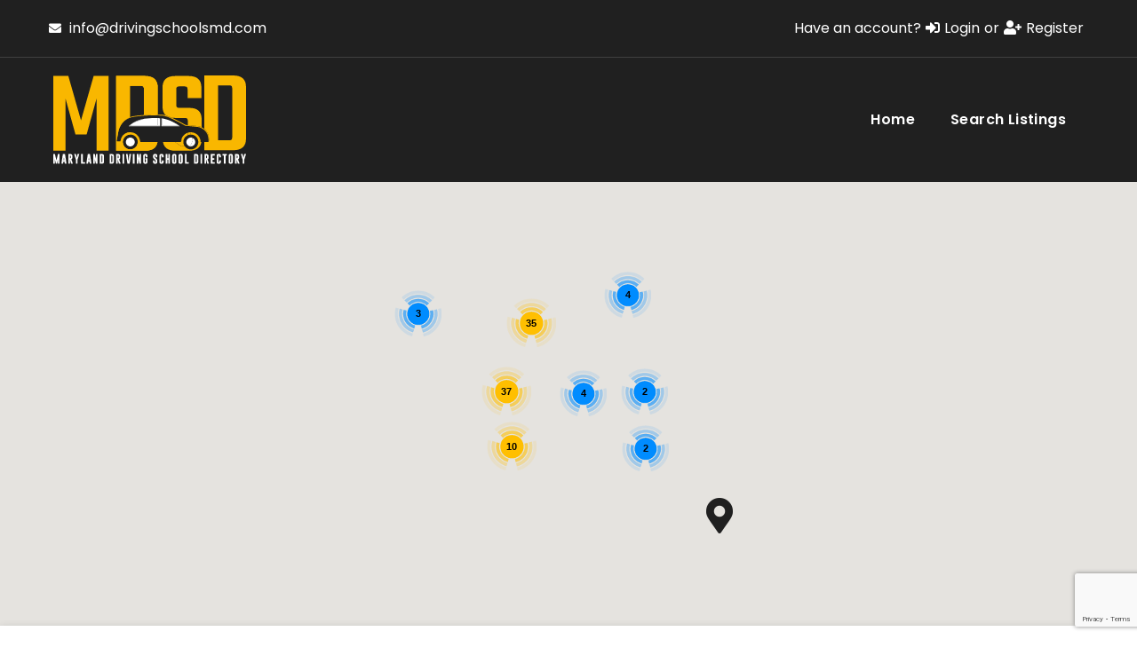

--- FILE ---
content_type: text/html; charset=UTF-8
request_url: https://drivingschoolsmd.com/county/prince-georges-county/
body_size: 26117
content:
<!doctype html>
<html lang="en-US" prefix="og: https://ogp.me/ns#">
<head>
	<meta charset="UTF-8">
	<meta name="viewport" content="width=device-width, initial-scale=1">
	<link rel="profile" href="https://gmpg.org/xfn/11">
		<style>img:is([sizes="auto" i], [sizes^="auto," i]) { contain-intrinsic-size: 3000px 1500px }</style>
	
<!-- Search Engine Optimization by Rank Math PRO - https://rankmath.com/ -->
<title>Prince George&#039;s County - Maryland Driving School Directory</title>
<meta name="description" content="Prince George&#039;s County Driving School Near Me"/>
<meta name="robots" content="index, follow, max-snippet:-1, max-video-preview:-1, max-image-preview:large"/>
<link rel="canonical" href="https://drivingschoolsmd.com/county/prince-georges-county/" />
<link rel="next" href="https://drivingschoolsmd.com/county/prince-georges-county/page/2/" />
<meta property="og:locale" content="en_US" />
<meta property="og:type" content="article" />
<meta property="og:title" content="Prince George&#039;s County - Maryland Driving School Directory" />
<meta property="og:description" content="Prince George&#039;s County Driving School Near Me" />
<meta property="og:url" content="https://drivingschoolsmd.com/county/prince-georges-county/" />
<meta property="og:site_name" content="Maryland Driving School Directory" />
<meta name="twitter:card" content="summary_large_image" />
<meta name="twitter:title" content="Prince George&#039;s County - Maryland Driving School Directory" />
<meta name="twitter:description" content="Prince George&#039;s County Driving School Near Me" />
<meta name="twitter:label1" content="Listings" />
<meta name="twitter:data1" content="57" />
<script type="application/ld+json" class="rank-math-schema-pro">{"@context":"https://schema.org","@graph":[{"@type":"LocalBusiness","@id":"https://drivingschoolsmd.com/#organization","name":"Maryland Driving School Directory","url":"https://drivingschoolsmd.com","openingHours":["Monday,Tuesday,Wednesday,Thursday,Friday,Saturday,Sunday 09:00-17:00"]},{"@type":"WebSite","@id":"https://drivingschoolsmd.com/#website","url":"https://drivingschoolsmd.com","name":"Maryland Driving School Directory","publisher":{"@id":"https://drivingschoolsmd.com/#organization"},"inLanguage":"en-US"},{"@type":"CollectionPage","@id":"https://drivingschoolsmd.com/county/prince-georges-county/#webpage","url":"https://drivingschoolsmd.com/county/prince-georges-county/","name":"Prince George&#039;s County - Maryland Driving School Directory","isPartOf":{"@id":"https://drivingschoolsmd.com/#website"},"inLanguage":"en-US"}]}</script>
<!-- /Rank Math WordPress SEO plugin -->

<link rel="alternate" type="application/rss+xml" title="Maryland Driving School Directory &raquo; Feed" href="https://drivingschoolsmd.com/feed/" />
<link rel="alternate" type="application/rss+xml" title="Maryland Driving School Directory &raquo; Comments Feed" href="https://drivingschoolsmd.com/comments/feed/" />
<link rel="alternate" type="application/rss+xml" title="Maryland Driving School Directory &raquo; Prince George&#039;s County County Feed" href="https://drivingschoolsmd.com/county/prince-georges-county/feed/" />
<script>
window._wpemojiSettings = {"baseUrl":"https:\/\/s.w.org\/images\/core\/emoji\/15.1.0\/72x72\/","ext":".png","svgUrl":"https:\/\/s.w.org\/images\/core\/emoji\/15.1.0\/svg\/","svgExt":".svg","source":{"concatemoji":"https:\/\/drivingschoolsmd.com\/wp-includes\/js\/wp-emoji-release.min.js?ver=6.8.1"}};
/*! This file is auto-generated */
!function(i,n){var o,s,e;function c(e){try{var t={supportTests:e,timestamp:(new Date).valueOf()};sessionStorage.setItem(o,JSON.stringify(t))}catch(e){}}function p(e,t,n){e.clearRect(0,0,e.canvas.width,e.canvas.height),e.fillText(t,0,0);var t=new Uint32Array(e.getImageData(0,0,e.canvas.width,e.canvas.height).data),r=(e.clearRect(0,0,e.canvas.width,e.canvas.height),e.fillText(n,0,0),new Uint32Array(e.getImageData(0,0,e.canvas.width,e.canvas.height).data));return t.every(function(e,t){return e===r[t]})}function u(e,t,n){switch(t){case"flag":return n(e,"\ud83c\udff3\ufe0f\u200d\u26a7\ufe0f","\ud83c\udff3\ufe0f\u200b\u26a7\ufe0f")?!1:!n(e,"\ud83c\uddfa\ud83c\uddf3","\ud83c\uddfa\u200b\ud83c\uddf3")&&!n(e,"\ud83c\udff4\udb40\udc67\udb40\udc62\udb40\udc65\udb40\udc6e\udb40\udc67\udb40\udc7f","\ud83c\udff4\u200b\udb40\udc67\u200b\udb40\udc62\u200b\udb40\udc65\u200b\udb40\udc6e\u200b\udb40\udc67\u200b\udb40\udc7f");case"emoji":return!n(e,"\ud83d\udc26\u200d\ud83d\udd25","\ud83d\udc26\u200b\ud83d\udd25")}return!1}function f(e,t,n){var r="undefined"!=typeof WorkerGlobalScope&&self instanceof WorkerGlobalScope?new OffscreenCanvas(300,150):i.createElement("canvas"),a=r.getContext("2d",{willReadFrequently:!0}),o=(a.textBaseline="top",a.font="600 32px Arial",{});return e.forEach(function(e){o[e]=t(a,e,n)}),o}function t(e){var t=i.createElement("script");t.src=e,t.defer=!0,i.head.appendChild(t)}"undefined"!=typeof Promise&&(o="wpEmojiSettingsSupports",s=["flag","emoji"],n.supports={everything:!0,everythingExceptFlag:!0},e=new Promise(function(e){i.addEventListener("DOMContentLoaded",e,{once:!0})}),new Promise(function(t){var n=function(){try{var e=JSON.parse(sessionStorage.getItem(o));if("object"==typeof e&&"number"==typeof e.timestamp&&(new Date).valueOf()<e.timestamp+604800&&"object"==typeof e.supportTests)return e.supportTests}catch(e){}return null}();if(!n){if("undefined"!=typeof Worker&&"undefined"!=typeof OffscreenCanvas&&"undefined"!=typeof URL&&URL.createObjectURL&&"undefined"!=typeof Blob)try{var e="postMessage("+f.toString()+"("+[JSON.stringify(s),u.toString(),p.toString()].join(",")+"));",r=new Blob([e],{type:"text/javascript"}),a=new Worker(URL.createObjectURL(r),{name:"wpTestEmojiSupports"});return void(a.onmessage=function(e){c(n=e.data),a.terminate(),t(n)})}catch(e){}c(n=f(s,u,p))}t(n)}).then(function(e){for(var t in e)n.supports[t]=e[t],n.supports.everything=n.supports.everything&&n.supports[t],"flag"!==t&&(n.supports.everythingExceptFlag=n.supports.everythingExceptFlag&&n.supports[t]);n.supports.everythingExceptFlag=n.supports.everythingExceptFlag&&!n.supports.flag,n.DOMReady=!1,n.readyCallback=function(){n.DOMReady=!0}}).then(function(){return e}).then(function(){var e;n.supports.everything||(n.readyCallback(),(e=n.source||{}).concatemoji?t(e.concatemoji):e.wpemoji&&e.twemoji&&(t(e.twemoji),t(e.wpemoji)))}))}((window,document),window._wpemojiSettings);
</script>
<style id='wp-emoji-styles-inline-css'>

	img.wp-smiley, img.emoji {
		display: inline !important;
		border: none !important;
		box-shadow: none !important;
		height: 1em !important;
		width: 1em !important;
		margin: 0 0.07em !important;
		vertical-align: -0.1em !important;
		background: none !important;
		padding: 0 !important;
	}
</style>
<link rel='stylesheet' id='wp-block-library-css' href='https://drivingschoolsmd.com/wp-includes/css/dist/block-library/style.min.css?ver=6.8.1' media='all' />
<link rel='stylesheet' id='jet-engine-frontend-css' href='https://drivingschoolsmd.com/wp-content/plugins/jet-engine/assets/css/frontend.css?ver=3.6.1.1' media='all' />
<style id='global-styles-inline-css'>
:root{--wp--preset--aspect-ratio--square: 1;--wp--preset--aspect-ratio--4-3: 4/3;--wp--preset--aspect-ratio--3-4: 3/4;--wp--preset--aspect-ratio--3-2: 3/2;--wp--preset--aspect-ratio--2-3: 2/3;--wp--preset--aspect-ratio--16-9: 16/9;--wp--preset--aspect-ratio--9-16: 9/16;--wp--preset--color--black: #000000;--wp--preset--color--cyan-bluish-gray: #abb8c3;--wp--preset--color--white: #ffffff;--wp--preset--color--pale-pink: #f78da7;--wp--preset--color--vivid-red: #cf2e2e;--wp--preset--color--luminous-vivid-orange: #ff6900;--wp--preset--color--luminous-vivid-amber: #fcb900;--wp--preset--color--light-green-cyan: #7bdcb5;--wp--preset--color--vivid-green-cyan: #00d084;--wp--preset--color--pale-cyan-blue: #8ed1fc;--wp--preset--color--vivid-cyan-blue: #0693e3;--wp--preset--color--vivid-purple: #9b51e0;--wp--preset--gradient--vivid-cyan-blue-to-vivid-purple: linear-gradient(135deg,rgba(6,147,227,1) 0%,rgb(155,81,224) 100%);--wp--preset--gradient--light-green-cyan-to-vivid-green-cyan: linear-gradient(135deg,rgb(122,220,180) 0%,rgb(0,208,130) 100%);--wp--preset--gradient--luminous-vivid-amber-to-luminous-vivid-orange: linear-gradient(135deg,rgba(252,185,0,1) 0%,rgba(255,105,0,1) 100%);--wp--preset--gradient--luminous-vivid-orange-to-vivid-red: linear-gradient(135deg,rgba(255,105,0,1) 0%,rgb(207,46,46) 100%);--wp--preset--gradient--very-light-gray-to-cyan-bluish-gray: linear-gradient(135deg,rgb(238,238,238) 0%,rgb(169,184,195) 100%);--wp--preset--gradient--cool-to-warm-spectrum: linear-gradient(135deg,rgb(74,234,220) 0%,rgb(151,120,209) 20%,rgb(207,42,186) 40%,rgb(238,44,130) 60%,rgb(251,105,98) 80%,rgb(254,248,76) 100%);--wp--preset--gradient--blush-light-purple: linear-gradient(135deg,rgb(255,206,236) 0%,rgb(152,150,240) 100%);--wp--preset--gradient--blush-bordeaux: linear-gradient(135deg,rgb(254,205,165) 0%,rgb(254,45,45) 50%,rgb(107,0,62) 100%);--wp--preset--gradient--luminous-dusk: linear-gradient(135deg,rgb(255,203,112) 0%,rgb(199,81,192) 50%,rgb(65,88,208) 100%);--wp--preset--gradient--pale-ocean: linear-gradient(135deg,rgb(255,245,203) 0%,rgb(182,227,212) 50%,rgb(51,167,181) 100%);--wp--preset--gradient--electric-grass: linear-gradient(135deg,rgb(202,248,128) 0%,rgb(113,206,126) 100%);--wp--preset--gradient--midnight: linear-gradient(135deg,rgb(2,3,129) 0%,rgb(40,116,252) 100%);--wp--preset--font-size--small: 13px;--wp--preset--font-size--medium: 20px;--wp--preset--font-size--large: 36px;--wp--preset--font-size--x-large: 42px;--wp--preset--spacing--20: 0.44rem;--wp--preset--spacing--30: 0.67rem;--wp--preset--spacing--40: 1rem;--wp--preset--spacing--50: 1.5rem;--wp--preset--spacing--60: 2.25rem;--wp--preset--spacing--70: 3.38rem;--wp--preset--spacing--80: 5.06rem;--wp--preset--shadow--natural: 6px 6px 9px rgba(0, 0, 0, 0.2);--wp--preset--shadow--deep: 12px 12px 50px rgba(0, 0, 0, 0.4);--wp--preset--shadow--sharp: 6px 6px 0px rgba(0, 0, 0, 0.2);--wp--preset--shadow--outlined: 6px 6px 0px -3px rgba(255, 255, 255, 1), 6px 6px rgba(0, 0, 0, 1);--wp--preset--shadow--crisp: 6px 6px 0px rgba(0, 0, 0, 1);}:root { --wp--style--global--content-size: 800px;--wp--style--global--wide-size: 1200px; }:where(body) { margin: 0; }.wp-site-blocks > .alignleft { float: left; margin-right: 2em; }.wp-site-blocks > .alignright { float: right; margin-left: 2em; }.wp-site-blocks > .aligncenter { justify-content: center; margin-left: auto; margin-right: auto; }:where(.wp-site-blocks) > * { margin-block-start: 24px; margin-block-end: 0; }:where(.wp-site-blocks) > :first-child { margin-block-start: 0; }:where(.wp-site-blocks) > :last-child { margin-block-end: 0; }:root { --wp--style--block-gap: 24px; }:root :where(.is-layout-flow) > :first-child{margin-block-start: 0;}:root :where(.is-layout-flow) > :last-child{margin-block-end: 0;}:root :where(.is-layout-flow) > *{margin-block-start: 24px;margin-block-end: 0;}:root :where(.is-layout-constrained) > :first-child{margin-block-start: 0;}:root :where(.is-layout-constrained) > :last-child{margin-block-end: 0;}:root :where(.is-layout-constrained) > *{margin-block-start: 24px;margin-block-end: 0;}:root :where(.is-layout-flex){gap: 24px;}:root :where(.is-layout-grid){gap: 24px;}.is-layout-flow > .alignleft{float: left;margin-inline-start: 0;margin-inline-end: 2em;}.is-layout-flow > .alignright{float: right;margin-inline-start: 2em;margin-inline-end: 0;}.is-layout-flow > .aligncenter{margin-left: auto !important;margin-right: auto !important;}.is-layout-constrained > .alignleft{float: left;margin-inline-start: 0;margin-inline-end: 2em;}.is-layout-constrained > .alignright{float: right;margin-inline-start: 2em;margin-inline-end: 0;}.is-layout-constrained > .aligncenter{margin-left: auto !important;margin-right: auto !important;}.is-layout-constrained > :where(:not(.alignleft):not(.alignright):not(.alignfull)){max-width: var(--wp--style--global--content-size);margin-left: auto !important;margin-right: auto !important;}.is-layout-constrained > .alignwide{max-width: var(--wp--style--global--wide-size);}body .is-layout-flex{display: flex;}.is-layout-flex{flex-wrap: wrap;align-items: center;}.is-layout-flex > :is(*, div){margin: 0;}body .is-layout-grid{display: grid;}.is-layout-grid > :is(*, div){margin: 0;}body{padding-top: 0px;padding-right: 0px;padding-bottom: 0px;padding-left: 0px;}a:where(:not(.wp-element-button)){text-decoration: underline;}:root :where(.wp-element-button, .wp-block-button__link){background-color: #32373c;border-width: 0;color: #fff;font-family: inherit;font-size: inherit;line-height: inherit;padding: calc(0.667em + 2px) calc(1.333em + 2px);text-decoration: none;}.has-black-color{color: var(--wp--preset--color--black) !important;}.has-cyan-bluish-gray-color{color: var(--wp--preset--color--cyan-bluish-gray) !important;}.has-white-color{color: var(--wp--preset--color--white) !important;}.has-pale-pink-color{color: var(--wp--preset--color--pale-pink) !important;}.has-vivid-red-color{color: var(--wp--preset--color--vivid-red) !important;}.has-luminous-vivid-orange-color{color: var(--wp--preset--color--luminous-vivid-orange) !important;}.has-luminous-vivid-amber-color{color: var(--wp--preset--color--luminous-vivid-amber) !important;}.has-light-green-cyan-color{color: var(--wp--preset--color--light-green-cyan) !important;}.has-vivid-green-cyan-color{color: var(--wp--preset--color--vivid-green-cyan) !important;}.has-pale-cyan-blue-color{color: var(--wp--preset--color--pale-cyan-blue) !important;}.has-vivid-cyan-blue-color{color: var(--wp--preset--color--vivid-cyan-blue) !important;}.has-vivid-purple-color{color: var(--wp--preset--color--vivid-purple) !important;}.has-black-background-color{background-color: var(--wp--preset--color--black) !important;}.has-cyan-bluish-gray-background-color{background-color: var(--wp--preset--color--cyan-bluish-gray) !important;}.has-white-background-color{background-color: var(--wp--preset--color--white) !important;}.has-pale-pink-background-color{background-color: var(--wp--preset--color--pale-pink) !important;}.has-vivid-red-background-color{background-color: var(--wp--preset--color--vivid-red) !important;}.has-luminous-vivid-orange-background-color{background-color: var(--wp--preset--color--luminous-vivid-orange) !important;}.has-luminous-vivid-amber-background-color{background-color: var(--wp--preset--color--luminous-vivid-amber) !important;}.has-light-green-cyan-background-color{background-color: var(--wp--preset--color--light-green-cyan) !important;}.has-vivid-green-cyan-background-color{background-color: var(--wp--preset--color--vivid-green-cyan) !important;}.has-pale-cyan-blue-background-color{background-color: var(--wp--preset--color--pale-cyan-blue) !important;}.has-vivid-cyan-blue-background-color{background-color: var(--wp--preset--color--vivid-cyan-blue) !important;}.has-vivid-purple-background-color{background-color: var(--wp--preset--color--vivid-purple) !important;}.has-black-border-color{border-color: var(--wp--preset--color--black) !important;}.has-cyan-bluish-gray-border-color{border-color: var(--wp--preset--color--cyan-bluish-gray) !important;}.has-white-border-color{border-color: var(--wp--preset--color--white) !important;}.has-pale-pink-border-color{border-color: var(--wp--preset--color--pale-pink) !important;}.has-vivid-red-border-color{border-color: var(--wp--preset--color--vivid-red) !important;}.has-luminous-vivid-orange-border-color{border-color: var(--wp--preset--color--luminous-vivid-orange) !important;}.has-luminous-vivid-amber-border-color{border-color: var(--wp--preset--color--luminous-vivid-amber) !important;}.has-light-green-cyan-border-color{border-color: var(--wp--preset--color--light-green-cyan) !important;}.has-vivid-green-cyan-border-color{border-color: var(--wp--preset--color--vivid-green-cyan) !important;}.has-pale-cyan-blue-border-color{border-color: var(--wp--preset--color--pale-cyan-blue) !important;}.has-vivid-cyan-blue-border-color{border-color: var(--wp--preset--color--vivid-cyan-blue) !important;}.has-vivid-purple-border-color{border-color: var(--wp--preset--color--vivid-purple) !important;}.has-vivid-cyan-blue-to-vivid-purple-gradient-background{background: var(--wp--preset--gradient--vivid-cyan-blue-to-vivid-purple) !important;}.has-light-green-cyan-to-vivid-green-cyan-gradient-background{background: var(--wp--preset--gradient--light-green-cyan-to-vivid-green-cyan) !important;}.has-luminous-vivid-amber-to-luminous-vivid-orange-gradient-background{background: var(--wp--preset--gradient--luminous-vivid-amber-to-luminous-vivid-orange) !important;}.has-luminous-vivid-orange-to-vivid-red-gradient-background{background: var(--wp--preset--gradient--luminous-vivid-orange-to-vivid-red) !important;}.has-very-light-gray-to-cyan-bluish-gray-gradient-background{background: var(--wp--preset--gradient--very-light-gray-to-cyan-bluish-gray) !important;}.has-cool-to-warm-spectrum-gradient-background{background: var(--wp--preset--gradient--cool-to-warm-spectrum) !important;}.has-blush-light-purple-gradient-background{background: var(--wp--preset--gradient--blush-light-purple) !important;}.has-blush-bordeaux-gradient-background{background: var(--wp--preset--gradient--blush-bordeaux) !important;}.has-luminous-dusk-gradient-background{background: var(--wp--preset--gradient--luminous-dusk) !important;}.has-pale-ocean-gradient-background{background: var(--wp--preset--gradient--pale-ocean) !important;}.has-electric-grass-gradient-background{background: var(--wp--preset--gradient--electric-grass) !important;}.has-midnight-gradient-background{background: var(--wp--preset--gradient--midnight) !important;}.has-small-font-size{font-size: var(--wp--preset--font-size--small) !important;}.has-medium-font-size{font-size: var(--wp--preset--font-size--medium) !important;}.has-large-font-size{font-size: var(--wp--preset--font-size--large) !important;}.has-x-large-font-size{font-size: var(--wp--preset--font-size--x-large) !important;}
:root :where(.wp-block-pullquote){font-size: 1.5em;line-height: 1.6;}
</style>
<link rel='stylesheet' id='hello-elementor-css' href='https://drivingschoolsmd.com/wp-content/themes/hello-elementor/style.min.css?ver=3.2.1' media='all' />
<link rel='stylesheet' id='hello-elementor-theme-style-css' href='https://drivingschoolsmd.com/wp-content/themes/hello-elementor/theme.min.css?ver=3.2.1' media='all' />
<link rel='stylesheet' id='hello-elementor-header-footer-css' href='https://drivingschoolsmd.com/wp-content/themes/hello-elementor/header-footer.min.css?ver=3.2.1' media='all' />
<link rel='stylesheet' id='elementor-frontend-css' href='https://drivingschoolsmd.com/wp-content/plugins/elementor/assets/css/frontend.min.css?ver=3.29.2' media='all' />
<link rel='stylesheet' id='elementor-post-10-css' href='https://drivingschoolsmd.com/wp-content/uploads/elementor/css/post-10.css?ver=1734672750' media='all' />
<link rel='stylesheet' id='jet-fb-option-field-select-css' href='https://drivingschoolsmd.com/wp-content/plugins/jetformbuilder/modules/option-field/assets/build/select.css?ver=0edd78a6f12e2b918b82' media='all' />
<link rel='stylesheet' id='jet-fb-option-field-checkbox-css' href='https://drivingschoolsmd.com/wp-content/plugins/jetformbuilder/modules/option-field/assets/build/checkbox.css?ver=f54eb583054648e8615b' media='all' />
<link rel='stylesheet' id='jet-fb-option-field-radio-css' href='https://drivingschoolsmd.com/wp-content/plugins/jetformbuilder/modules/option-field/assets/build/radio.css?ver=7c6d0d4d7df91e6bd6a4' media='all' />
<link rel='stylesheet' id='jet-fb-advanced-choices-css' href='https://drivingschoolsmd.com/wp-content/plugins/jetformbuilder/modules/advanced-choices/assets/build/main.css?ver=ca05550a7cac3b9b55a3' media='all' />
<link rel='stylesheet' id='jet-fb-wysiwyg-css' href='https://drivingschoolsmd.com/wp-content/plugins/jetformbuilder/modules/wysiwyg/assets/build/wysiwyg.css?ver=5a4d16fb6d7a94700261' media='all' />
<link rel='stylesheet' id='jet-fb-switcher-css' href='https://drivingschoolsmd.com/wp-content/plugins/jetformbuilder/modules/switcher/assets/build/switcher.css?ver=06c887a8b9195e5a119d' media='all' />
<link rel='stylesheet' id='jet-reviews-frontend-css' href='https://drivingschoolsmd.com/wp-content/plugins/jet-reviews/assets/css/jet-reviews.css?ver=2.3.6' media='all' />
<link rel='stylesheet' id='mediaelement-css' href='https://drivingschoolsmd.com/wp-includes/js/mediaelement/mediaelementplayer-legacy.min.css?ver=4.2.17' media='all' />
<link rel='stylesheet' id='photoswipe-css' href='https://drivingschoolsmd.com/wp-content/plugins/jet-woo-product-gallery/assets/lib/photoswipe/css/photoswipe.min.css?ver=2.1.20' media='all' />
<link rel='stylesheet' id='photoswipe-default-skin-css' href='https://drivingschoolsmd.com/wp-content/plugins/jet-woo-product-gallery/assets/lib/photoswipe/css/default-skin/default-skin.min.css?ver=2.1.20' media='all' />
<link rel='stylesheet' id='jet-gallery-frontend-css' href='https://drivingschoolsmd.com/wp-content/plugins/jet-woo-product-gallery/assets/css/frontend.css?ver=2.1.20' media='all' />
<link rel='stylesheet' id='jet-gallery-widget-gallery-anchor-nav-css' href='https://drivingschoolsmd.com/wp-content/plugins/jet-woo-product-gallery/assets/css/widgets/gallery-anchor-nav.css?ver=2.1.20' media='all' />
<link rel='stylesheet' id='jet-gallery-widget-gallery-grid-css' href='https://drivingschoolsmd.com/wp-content/plugins/jet-woo-product-gallery/assets/css/widgets/gallery-grid.css?ver=2.1.20' media='all' />
<link rel='stylesheet' id='jet-gallery-widget-gallery-modern-css' href='https://drivingschoolsmd.com/wp-content/plugins/jet-woo-product-gallery/assets/css/widgets/gallery-modern.css?ver=2.1.20' media='all' />
<link rel='stylesheet' id='jet-gallery-widget-gallery-slider-css' href='https://drivingschoolsmd.com/wp-content/plugins/jet-woo-product-gallery/assets/css/widgets/gallery-slider.css?ver=2.1.20' media='all' />
<link rel='stylesheet' id='widget-icon-list-css' href='https://drivingschoolsmd.com/wp-content/plugins/elementor/assets/css/widget-icon-list.min.css?ver=3.29.2' media='all' />
<link rel='stylesheet' id='widget-image-css' href='https://drivingschoolsmd.com/wp-content/plugins/elementor/assets/css/widget-image.min.css?ver=3.29.2' media='all' />
<link rel='stylesheet' id='widget-nav-menu-css' href='https://drivingschoolsmd.com/wp-content/plugins/elementor-pro/assets/css/widget-nav-menu.min.css?ver=3.24.1' media='all' />
<link rel='stylesheet' id='widget-heading-css' href='https://drivingschoolsmd.com/wp-content/plugins/elementor/assets/css/widget-heading.min.css?ver=3.29.2' media='all' />
<link rel='stylesheet' id='widget-text-editor-css' href='https://drivingschoolsmd.com/wp-content/plugins/elementor/assets/css/widget-text-editor.min.css?ver=3.29.2' media='all' />
<link rel='stylesheet' id='jet-blocks-css' href='https://drivingschoolsmd.com/wp-content/uploads/elementor/css/custom-jet-blocks.css?ver=1.3.16' media='all' />
<link rel='stylesheet' id='elementor-icons-css' href='https://drivingschoolsmd.com/wp-content/plugins/elementor/assets/lib/eicons/css/elementor-icons.min.css?ver=5.40.0' media='all' />
<link rel='stylesheet' id='elementor-pro-css' href='https://drivingschoolsmd.com/wp-content/plugins/elementor-pro/assets/css/frontend.min.css?ver=3.24.1' media='all' />
<link rel='stylesheet' id='jet-blog-css' href='https://drivingschoolsmd.com/wp-content/plugins/jet-blog/assets/css/jet-blog.css?ver=2.4.2' media='all' />
<link rel='stylesheet' id='elementor-post-35-css' href='https://drivingschoolsmd.com/wp-content/uploads/elementor/css/post-35.css?ver=1734672751' media='all' />
<link rel='stylesheet' id='elementor-post-44-css' href='https://drivingschoolsmd.com/wp-content/uploads/elementor/css/post-44.css?ver=1734672751' media='all' />
<link rel='stylesheet' id='elementor-post-511-css' href='https://drivingschoolsmd.com/wp-content/uploads/elementor/css/post-511.css?ver=1734679172' media='all' />
<link rel='stylesheet' id='elementor-post-424-css' href='https://drivingschoolsmd.com/wp-content/uploads/elementor/css/post-424.css?ver=1734679172' media='all' />
<link rel='stylesheet' id='hello-elementor-child-style-css' href='https://drivingschoolsmd.com/wp-content/themes/hello-theme-child-master/style.css?ver=1.0.0' media='all' />
<link rel='stylesheet' id='jquery-chosen-css' href='https://drivingschoolsmd.com/wp-content/plugins/jet-search/assets/lib/chosen/chosen.min.css?ver=1.8.7' media='all' />
<link rel='stylesheet' id='jet-search-css' href='https://drivingschoolsmd.com/wp-content/plugins/jet-search/assets/css/jet-search.css?ver=3.5.5.1' media='all' />
<link rel='stylesheet' id='elementor-gf-local-roboto-css' href='https://drivingschoolsmd.com/wp-content/uploads/elementor/google-fonts/css/roboto.css?ver=1742233064' media='all' />
<link rel='stylesheet' id='elementor-gf-local-robotoslab-css' href='https://drivingschoolsmd.com/wp-content/uploads/elementor/google-fonts/css/robotoslab.css?ver=1742233067' media='all' />
<link rel='stylesheet' id='elementor-icons-shared-0-css' href='https://drivingschoolsmd.com/wp-content/plugins/elementor/assets/lib/font-awesome/css/fontawesome.min.css?ver=5.15.3' media='all' />
<link rel='stylesheet' id='elementor-icons-fa-solid-css' href='https://drivingschoolsmd.com/wp-content/plugins/elementor/assets/lib/font-awesome/css/solid.min.css?ver=5.15.3' media='all' />
<link rel='stylesheet' id='elementor-icons-fa-brands-css' href='https://drivingschoolsmd.com/wp-content/plugins/elementor/assets/lib/font-awesome/css/brands.min.css?ver=5.15.3' media='all' />
<script src="https://drivingschoolsmd.com/wp-includes/js/jquery/jquery.min.js?ver=3.7.1" id="jquery-core-js"></script>
<script src="https://drivingschoolsmd.com/wp-includes/js/jquery/jquery-migrate.min.js?ver=3.4.1" id="jquery-migrate-js"></script>
<script src="https://drivingschoolsmd.com/wp-includes/js/imagesloaded.min.js?ver=6.8.1" id="imagesLoaded-js"></script>
<link rel="https://api.w.org/" href="https://drivingschoolsmd.com/wp-json/" /><link rel="alternate" title="JSON" type="application/json" href="https://drivingschoolsmd.com/wp-json/wp/v2/county/6" /><link rel="EditURI" type="application/rsd+xml" title="RSD" href="https://drivingschoolsmd.com/xmlrpc.php?rsd" />
<meta name="generator" content="WordPress 6.8.1" />
<meta name="generator" content="Elementor 3.29.2; features: additional_custom_breakpoints, e_local_google_fonts; settings: css_print_method-external, google_font-enabled, font_display-swap">
			<style>
				.e-con.e-parent:nth-of-type(n+4):not(.e-lazyloaded):not(.e-no-lazyload),
				.e-con.e-parent:nth-of-type(n+4):not(.e-lazyloaded):not(.e-no-lazyload) * {
					background-image: none !important;
				}
				@media screen and (max-height: 1024px) {
					.e-con.e-parent:nth-of-type(n+3):not(.e-lazyloaded):not(.e-no-lazyload),
					.e-con.e-parent:nth-of-type(n+3):not(.e-lazyloaded):not(.e-no-lazyload) * {
						background-image: none !important;
					}
				}
				@media screen and (max-height: 640px) {
					.e-con.e-parent:nth-of-type(n+2):not(.e-lazyloaded):not(.e-no-lazyload),
					.e-con.e-parent:nth-of-type(n+2):not(.e-lazyloaded):not(.e-no-lazyload) * {
						background-image: none !important;
					}
				}
			</style>
			<script id="google_gtagjs" src="https://www.googletagmanager.com/gtag/js?id=G-5BDWWF5G05" async></script>
<script id="google_gtagjs-inline">
window.dataLayer = window.dataLayer || [];function gtag(){dataLayer.push(arguments);}gtag('js', new Date());gtag('config', 'G-5BDWWF5G05', {} );
</script>
<link rel="icon" href="https://drivingschoolsmd.com/wp-content/uploads/Maryland-Driving-School-Directory-Driving-School.png" sizes="32x32" />
<link rel="icon" href="https://drivingschoolsmd.com/wp-content/uploads/Maryland-Driving-School-Directory-Driving-School.png" sizes="192x192" />
<link rel="apple-touch-icon" href="https://drivingschoolsmd.com/wp-content/uploads/Maryland-Driving-School-Directory-Driving-School.png" />
<meta name="msapplication-TileImage" content="https://drivingschoolsmd.com/wp-content/uploads/Maryland-Driving-School-Directory-Driving-School.png" />
</head>
<body class="archive tax-county term-prince-georges-county term-6 wp-embed-responsive wp-theme-hello-elementor wp-child-theme-hello-theme-child-master elementor-default elementor-template-full-width elementor-kit-10 elementor-page-511">


<a class="skip-link screen-reader-text" href="#content">Skip to content</a>

		<div data-elementor-type="header" data-elementor-id="35" class="elementor elementor-35 elementor-location-header" data-elementor-post-type="elementor_library">
			<div class="elementor-element elementor-element-e48a347 e-flex e-con-boxed e-con e-parent" data-id="e48a347" data-element_type="container" data-settings="{&quot;background_background&quot;:&quot;classic&quot;,&quot;jet_parallax_layout_list&quot;:[]}">
					<div class="e-con-inner">
		<div class="elementor-element elementor-element-9b62e64 e-con-full e-flex e-con e-child" data-id="9b62e64" data-element_type="container" data-settings="{&quot;jet_parallax_layout_list&quot;:[]}">
				<div class="elementor-element elementor-element-e58dd3c elementor-icon-list--layout-inline elementor-mobile-align-center elementor-list-item-link-full_width elementor-widget elementor-widget-icon-list" data-id="e58dd3c" data-element_type="widget" data-widget_type="icon-list.default">
				<div class="elementor-widget-container">
							<ul class="elementor-icon-list-items elementor-inline-items">
							<li class="elementor-icon-list-item elementor-inline-item">
											<span class="elementor-icon-list-icon">
							<i aria-hidden="true" class="fas fa-envelope"></i>						</span>
										<span class="elementor-icon-list-text">info@drivingschoolsmd.com</span>
									</li>
						</ul>
						</div>
				</div>
				</div>
		<div class="elementor-element elementor-element-a935e5a e-con-full e-flex e-con e-child" data-id="a935e5a" data-element_type="container" data-settings="{&quot;jet_parallax_layout_list&quot;:[]}">
				<div class="elementor-element elementor-element-3b65e06 elementor-widget elementor-widget-jet-auth-links" data-id="3b65e06" data-element_type="widget" data-widget_type="jet-auth-links.default">
				<div class="elementor-widget-container">
					<div class="elementor-jet-auth-links jet-blocks"><div class="jet-auth-links"><div class="jet-auth-links__section jet-auth-links__login">
	<div class="jet-auth-links__prefix">Have an account?</div>	<a class="jet-auth-links__item" href="https://drivingschoolsmd.com/account/"><span class="jet-auth-links__item-icon jet-blocks-icon"><i aria-hidden="true" class="fas fa-sign-in-alt"></i></span><span class="jet-auth-links__item-text">Login</span></a>
</div><div class="jet-auth-links__section jet-auth-links__register">
	<div class="jet-auth-links__prefix">or</div>	<a class="jet-auth-links__item" href="https://drivingschoolsmd.com/account/"><span class="jet-auth-links__item-icon jet-blocks-icon"><i aria-hidden="true" class="fas fa-user-plus"></i></span><span class="jet-auth-links__item-text">Register</span></a>
</div></div>
</div>				</div>
				</div>
				</div>
					</div>
				</div>
		<div class="elementor-element elementor-element-7f60fc2 e-flex e-con-boxed e-con e-parent" data-id="7f60fc2" data-element_type="container" data-settings="{&quot;background_background&quot;:&quot;classic&quot;,&quot;jet_parallax_layout_list&quot;:[]}">
					<div class="e-con-inner">
		<div class="elementor-element elementor-element-b38227f e-con-full e-flex e-con e-child" data-id="b38227f" data-element_type="container" data-settings="{&quot;jet_parallax_layout_list&quot;:[]}">
				<div class="elementor-element elementor-element-708ce8b elementor-widget elementor-widget-image" data-id="708ce8b" data-element_type="widget" data-widget_type="image.default">
				<div class="elementor-widget-container">
															<img fetchpriority="high" width="912" height="422" src="https://drivingschoolsmd.com/wp-content/uploads/Driving-Schools-Business-Directory-Driving-School-In-Maryland.svg" class="attachment-full size-full wp-image-808" alt="Driving Schools In Maryland" />															</div>
				</div>
				</div>
		<div class="elementor-element elementor-element-b647ecf e-con-full e-flex e-con e-child" data-id="b647ecf" data-element_type="container" data-settings="{&quot;jet_parallax_layout_list&quot;:[]}">
				<div class="elementor-element elementor-element-4378bfc elementor-nav-menu__align-end elementor-nav-menu--dropdown-tablet elementor-nav-menu__text-align-aside elementor-nav-menu--toggle elementor-nav-menu--burger elementor-widget elementor-widget-nav-menu" data-id="4378bfc" data-element_type="widget" data-settings="{&quot;layout&quot;:&quot;horizontal&quot;,&quot;submenu_icon&quot;:{&quot;value&quot;:&quot;&lt;i class=\&quot;fas fa-caret-down\&quot;&gt;&lt;\/i&gt;&quot;,&quot;library&quot;:&quot;fa-solid&quot;},&quot;toggle&quot;:&quot;burger&quot;}" data-widget_type="nav-menu.default">
				<div class="elementor-widget-container">
								<nav aria-label="Menu" class="elementor-nav-menu--main elementor-nav-menu__container elementor-nav-menu--layout-horizontal e--pointer-none">
				<ul id="menu-1-4378bfc" class="elementor-nav-menu"><li class="menu-item menu-item-type-post_type menu-item-object-page menu-item-home menu-item-67"><a href="https://drivingschoolsmd.com/" class="elementor-item">Home</a></li>
<li class="menu-item menu-item-type-custom menu-item-object-custom menu-item-101"><a href="https://drivingschoolsmd.com/listings/" class="elementor-item">Search Listings</a></li>
</ul>			</nav>
					<div class="elementor-menu-toggle" role="button" tabindex="0" aria-label="Menu Toggle" aria-expanded="false">
			<i aria-hidden="true" role="presentation" class="elementor-menu-toggle__icon--open eicon-menu-bar"></i><i aria-hidden="true" role="presentation" class="elementor-menu-toggle__icon--close eicon-close"></i>			<span class="elementor-screen-only">Menu</span>
		</div>
					<nav class="elementor-nav-menu--dropdown elementor-nav-menu__container" aria-hidden="true">
				<ul id="menu-2-4378bfc" class="elementor-nav-menu"><li class="menu-item menu-item-type-post_type menu-item-object-page menu-item-home menu-item-67"><a href="https://drivingschoolsmd.com/" class="elementor-item" tabindex="-1">Home</a></li>
<li class="menu-item menu-item-type-custom menu-item-object-custom menu-item-101"><a href="https://drivingschoolsmd.com/listings/" class="elementor-item" tabindex="-1">Search Listings</a></li>
</ul>			</nav>
						</div>
				</div>
				</div>
					</div>
				</div>
				</div>
				<div data-elementor-type="archive" data-elementor-id="511" class="elementor elementor-511 elementor-location-archive" data-elementor-post-type="elementor_library">
			<div class="elementor-element elementor-element-d539e37 e-con-full e-flex e-con e-parent" data-id="d539e37" data-element_type="container" data-settings="{&quot;background_background&quot;:&quot;classic&quot;,&quot;jet_parallax_layout_list&quot;:[]}">
				<div class="elementor-element elementor-element-9caec4c elementor-widget elementor-widget-jet-engine-maps-listing" data-id="9caec4c" data-element_type="widget" data-widget_type="jet-engine-maps-listing.default">
				<div class="elementor-widget-container">
					<div class="jet-map-listing jet-listing-grid--424 popup-has-pin google-provider" data-init="{&quot;zoomControl&quot;:true,&quot;fullscreenControl&quot;:true,&quot;streetViewControl&quot;:false,&quot;mapTypeControl&quot;:false}" data-markers="[{&quot;id&quot;:1595,&quot;latLang&quot;:{&quot;lat&quot;:&quot;38.7803666&quot;,&quot;lng&quot;:&quot;-76.8772867&quot;},&quot;label&quot;:false,&quot;custom_marker&quot;:false,&quot;geo_query_distance&quot;:-1},{&quot;id&quot;:1552,&quot;latLang&quot;:{&quot;lat&quot;:&quot;39.3754372&quot;,&quot;lng&quot;:&quot;-76.7579787&quot;},&quot;label&quot;:false,&quot;custom_marker&quot;:false,&quot;geo_query_distance&quot;:-1},{&quot;id&quot;:1551,&quot;latLang&quot;:{&quot;lat&quot;:&quot;39.0205468&quot;,&quot;lng&quot;:&quot;-77.0119039&quot;},&quot;label&quot;:false,&quot;custom_marker&quot;:false,&quot;geo_query_distance&quot;:-1},{&quot;id&quot;:1550,&quot;latLang&quot;:{&quot;lat&quot;:&quot;39.3548747&quot;,&quot;lng&quot;:&quot;-76.5595926&quot;},&quot;label&quot;:false,&quot;custom_marker&quot;:false,&quot;geo_query_distance&quot;:-1},{&quot;id&quot;:1549,&quot;latLang&quot;:{&quot;lat&quot;:&quot;38.365437&quot;,&quot;lng&quot;:&quot;-75.59812&quot;},&quot;label&quot;:false,&quot;custom_marker&quot;:false,&quot;geo_query_distance&quot;:-1},{&quot;id&quot;:1548,&quot;latLang&quot;:{&quot;lat&quot;:&quot;39.4223205&quot;,&quot;lng&quot;:&quot;-77.4592617&quot;},&quot;label&quot;:false,&quot;custom_marker&quot;:false,&quot;geo_query_distance&quot;:-1},{&quot;id&quot;:1547,&quot;latLang&quot;:{&quot;lat&quot;:&quot;39.0205468&quot;,&quot;lng&quot;:&quot;-77.0119039&quot;},&quot;label&quot;:false,&quot;custom_marker&quot;:false,&quot;geo_query_distance&quot;:-1},{&quot;id&quot;:1546,&quot;latLang&quot;:{&quot;lat&quot;:&quot;39.046036&quot;,&quot;lng&quot;:&quot;-76.9132427&quot;},&quot;label&quot;:false,&quot;custom_marker&quot;:false,&quot;geo_query_distance&quot;:-1},{&quot;id&quot;:1545,&quot;latLang&quot;:{&quot;lat&quot;:&quot;39.0454531&quot;,&quot;lng&quot;:&quot;-76.0627087&quot;},&quot;label&quot;:false,&quot;custom_marker&quot;:false,&quot;geo_query_distance&quot;:-1},{&quot;id&quot;:1544,&quot;latLang&quot;:{&quot;lat&quot;:&quot;39.117752&quot;,&quot;lng&quot;:&quot;-76.6350194&quot;},&quot;label&quot;:false,&quot;custom_marker&quot;:false,&quot;geo_query_distance&quot;:-1},{&quot;id&quot;:1543,&quot;latLang&quot;:{&quot;lat&quot;:&quot;39.1360795&quot;,&quot;lng&quot;:&quot;-77.1914035&quot;},&quot;label&quot;:false,&quot;custom_marker&quot;:false,&quot;geo_query_distance&quot;:-1},{&quot;id&quot;:1542,&quot;latLang&quot;:{&quot;lat&quot;:&quot;39.417139&quot;,&quot;lng&quot;:&quot;-77.4548693&quot;},&quot;label&quot;:false,&quot;custom_marker&quot;:false,&quot;geo_query_distance&quot;:-1},{&quot;id&quot;:1541,&quot;latLang&quot;:{&quot;lat&quot;:&quot;39.6040604&quot;,&quot;lng&quot;:&quot;-76.4777492&quot;},&quot;label&quot;:false,&quot;custom_marker&quot;:false,&quot;geo_query_distance&quot;:-1},{&quot;id&quot;:1540,&quot;latLang&quot;:{&quot;lat&quot;:&quot;39.5104661&quot;,&quot;lng&quot;:&quot;-76.1677318&quot;},&quot;label&quot;:false,&quot;custom_marker&quot;:false,&quot;geo_query_distance&quot;:-1},{&quot;id&quot;:1539,&quot;latLang&quot;:{&quot;lat&quot;:&quot;39.3101447&quot;,&quot;lng&quot;:&quot;-76.6454553&quot;},&quot;label&quot;:false,&quot;custom_marker&quot;:false,&quot;geo_query_distance&quot;:-1},{&quot;id&quot;:1538,&quot;latLang&quot;:{&quot;lat&quot;:&quot;38.9631146&quot;,&quot;lng&quot;:&quot;-76.9355322&quot;},&quot;label&quot;:false,&quot;custom_marker&quot;:false,&quot;geo_query_distance&quot;:-1},{&quot;id&quot;:1537,&quot;latLang&quot;:{&quot;lat&quot;:&quot;39.2873771&quot;,&quot;lng&quot;:&quot;-76.5062557&quot;},&quot;label&quot;:false,&quot;custom_marker&quot;:false,&quot;geo_query_distance&quot;:-1},{&quot;id&quot;:1536,&quot;latLang&quot;:{&quot;lat&quot;:&quot;39.286908&quot;,&quot;lng&quot;:&quot;-76.8086735&quot;},&quot;label&quot;:false,&quot;custom_marker&quot;:false,&quot;geo_query_distance&quot;:-1},{&quot;id&quot;:1535,&quot;latLang&quot;:{&quot;lat&quot;:&quot;38.820766&quot;,&quot;lng&quot;:&quot;-76.8878534&quot;},&quot;label&quot;:false,&quot;custom_marker&quot;:false,&quot;geo_query_distance&quot;:-1},{&quot;id&quot;:1534,&quot;latLang&quot;:{&quot;lat&quot;:&quot;38.9969237&quot;,&quot;lng&quot;:&quot;-76.9080338&quot;},&quot;label&quot;:false,&quot;custom_marker&quot;:false,&quot;geo_query_distance&quot;:-1},{&quot;id&quot;:1533,&quot;latLang&quot;:{&quot;lat&quot;:&quot;38.9735346&quot;,&quot;lng&quot;:&quot;-76.8454249&quot;},&quot;label&quot;:false,&quot;custom_marker&quot;:false,&quot;geo_query_distance&quot;:-1},{&quot;id&quot;:1532,&quot;latLang&quot;:{&quot;lat&quot;:&quot;39.0645786&quot;,&quot;lng&quot;:&quot;-76.8378318&quot;},&quot;label&quot;:false,&quot;custom_marker&quot;:false,&quot;geo_query_distance&quot;:-1},{&quot;id&quot;:1531,&quot;latLang&quot;:{&quot;lat&quot;:&quot;38.5533149&quot;,&quot;lng&quot;:&quot;-76.5972432&quot;},&quot;label&quot;:false,&quot;custom_marker&quot;:false,&quot;geo_query_distance&quot;:-1},{&quot;id&quot;:1530,&quot;latLang&quot;:{&quot;lat&quot;:&quot;38.9875017&quot;,&quot;lng&quot;:&quot;-76.9885435&quot;},&quot;label&quot;:false,&quot;custom_marker&quot;:false,&quot;geo_query_distance&quot;:-1},{&quot;id&quot;:1529,&quot;latLang&quot;:{&quot;lat&quot;:&quot;39.0412941&quot;,&quot;lng&quot;:&quot;-77.0512104&quot;},&quot;label&quot;:false,&quot;custom_marker&quot;:false,&quot;geo_query_distance&quot;:-1},{&quot;id&quot;:1528,&quot;latLang&quot;:{&quot;lat&quot;:&quot;38.9767666&quot;,&quot;lng&quot;:&quot;-76.938334&quot;},&quot;label&quot;:false,&quot;custom_marker&quot;:false,&quot;geo_query_distance&quot;:-1},{&quot;id&quot;:1527,&quot;latLang&quot;:{&quot;lat&quot;:&quot;38.772173&quot;,&quot;lng&quot;:&quot;-76.057124&quot;},&quot;label&quot;:false,&quot;custom_marker&quot;:false,&quot;geo_query_distance&quot;:-1},{&quot;id&quot;:1526,&quot;latLang&quot;:{&quot;lat&quot;:&quot;38.9889391&quot;,&quot;lng&quot;:&quot;-76.8775014&quot;},&quot;label&quot;:false,&quot;custom_marker&quot;:false,&quot;geo_query_distance&quot;:-1},{&quot;id&quot;:1525,&quot;latLang&quot;:{&quot;lat&quot;:&quot;38.9330945&quot;,&quot;lng&quot;:&quot;-76.9039362&quot;},&quot;label&quot;:false,&quot;custom_marker&quot;:false,&quot;geo_query_distance&quot;:-1},{&quot;id&quot;:1524,&quot;latLang&quot;:{&quot;lat&quot;:&quot;38.8377023&quot;,&quot;lng&quot;:&quot;-76.9454124&quot;},&quot;label&quot;:false,&quot;custom_marker&quot;:false,&quot;geo_query_distance&quot;:-1},{&quot;id&quot;:1523,&quot;latLang&quot;:{&quot;lat&quot;:&quot;38.9689638&quot;,&quot;lng&quot;:&quot;-76.9614156&quot;},&quot;label&quot;:false,&quot;custom_marker&quot;:false,&quot;geo_query_distance&quot;:-1},{&quot;id&quot;:1522,&quot;latLang&quot;:{&quot;lat&quot;:&quot;39.3418612&quot;,&quot;lng&quot;:&quot;-76.5065493&quot;},&quot;label&quot;:false,&quot;custom_marker&quot;:false,&quot;geo_query_distance&quot;:-1},{&quot;id&quot;:1521,&quot;latLang&quot;:{&quot;lat&quot;:&quot;39.3214101&quot;,&quot;lng&quot;:&quot;-76.5742979&quot;},&quot;label&quot;:false,&quot;custom_marker&quot;:false,&quot;geo_query_distance&quot;:-1},{&quot;id&quot;:1520,&quot;latLang&quot;:{&quot;lat&quot;:&quot;39.3362515&quot;,&quot;lng&quot;:&quot;-76.630363&quot;},&quot;label&quot;:false,&quot;custom_marker&quot;:false,&quot;geo_query_distance&quot;:-1},{&quot;id&quot;:1519,&quot;latLang&quot;:{&quot;lat&quot;:&quot;39.3603543&quot;,&quot;lng&quot;:&quot;-76.7797291&quot;},&quot;label&quot;:false,&quot;custom_marker&quot;:false,&quot;geo_query_distance&quot;:-1},{&quot;id&quot;:1518,&quot;latLang&quot;:{&quot;lat&quot;:&quot;38.9505577&quot;,&quot;lng&quot;:&quot;-76.8854726&quot;},&quot;label&quot;:false,&quot;custom_marker&quot;:false,&quot;geo_query_distance&quot;:-1},{&quot;id&quot;:1517,&quot;latLang&quot;:{&quot;lat&quot;:&quot;39.5907538&quot;,&quot;lng&quot;:&quot;-76.6662638&quot;},&quot;label&quot;:false,&quot;custom_marker&quot;:false,&quot;geo_query_distance&quot;:-1},{&quot;id&quot;:1516,&quot;latLang&quot;:{&quot;lat&quot;:&quot;39.1423085&quot;,&quot;lng&quot;:&quot;-76.6632402&quot;},&quot;label&quot;:false,&quot;custom_marker&quot;:false,&quot;geo_query_distance&quot;:-1},{&quot;id&quot;:1515,&quot;latLang&quot;:{&quot;lat&quot;:&quot;39.3143442&quot;,&quot;lng&quot;:&quot;-76.6055396&quot;},&quot;label&quot;:false,&quot;custom_marker&quot;:false,&quot;geo_query_distance&quot;:-1},{&quot;id&quot;:1514,&quot;latLang&quot;:{&quot;lat&quot;:&quot;39.2882694&quot;,&quot;lng&quot;:&quot;-76.6391475&quot;},&quot;label&quot;:false,&quot;custom_marker&quot;:false,&quot;geo_query_distance&quot;:-1},{&quot;id&quot;:1513,&quot;latLang&quot;:{&quot;lat&quot;:&quot;39.3432612&quot;,&quot;lng&quot;:&quot;-76.5683531&quot;},&quot;label&quot;:false,&quot;custom_marker&quot;:false,&quot;geo_query_distance&quot;:-1},{&quot;id&quot;:1512,&quot;latLang&quot;:{&quot;lat&quot;:&quot;39.3251075&quot;,&quot;lng&quot;:&quot;-76.4998186&quot;},&quot;label&quot;:false,&quot;custom_marker&quot;:false,&quot;geo_query_distance&quot;:-1},{&quot;id&quot;:1511,&quot;latLang&quot;:{&quot;lat&quot;:&quot;39.4790157&quot;,&quot;lng&quot;:&quot;-76.3094043&quot;},&quot;label&quot;:false,&quot;custom_marker&quot;:false,&quot;geo_query_distance&quot;:-1},{&quot;id&quot;:1510,&quot;latLang&quot;:{&quot;lat&quot;:&quot;39.5324355&quot;,&quot;lng&quot;:&quot;-76.3465651&quot;},&quot;label&quot;:false,&quot;custom_marker&quot;:false,&quot;geo_query_distance&quot;:-1},{&quot;id&quot;:1509,&quot;latLang&quot;:{&quot;lat&quot;:&quot;39.3751124&quot;,&quot;lng&quot;:&quot;-76.5419027&quot;},&quot;label&quot;:false,&quot;custom_marker&quot;:false,&quot;geo_query_distance&quot;:-1},{&quot;id&quot;:1508,&quot;latLang&quot;:{&quot;lat&quot;:&quot;39.5831603&quot;,&quot;lng&quot;:&quot;-76.985691&quot;},&quot;label&quot;:false,&quot;custom_marker&quot;:false,&quot;geo_query_distance&quot;:-1},{&quot;id&quot;:1507,&quot;latLang&quot;:{&quot;lat&quot;:&quot;38.7742826&quot;,&quot;lng&quot;:&quot;-76.0763305&quot;},&quot;label&quot;:false,&quot;custom_marker&quot;:false,&quot;geo_query_distance&quot;:-1},{&quot;id&quot;:1506,&quot;latLang&quot;:{&quot;lat&quot;:&quot;38.9308362&quot;,&quot;lng&quot;:&quot;-76.7343138&quot;},&quot;label&quot;:false,&quot;custom_marker&quot;:false,&quot;geo_query_distance&quot;:-1},{&quot;id&quot;:1505,&quot;latLang&quot;:{&quot;lat&quot;:&quot;39.042809&quot;,&quot;lng&quot;:&quot;-77.051166&quot;},&quot;label&quot;:false,&quot;custom_marker&quot;:false,&quot;geo_query_distance&quot;:-1},{&quot;id&quot;:1504,&quot;latLang&quot;:{&quot;lat&quot;:&quot;39.3187551&quot;,&quot;lng&quot;:&quot;-76.5182483&quot;},&quot;label&quot;:false,&quot;custom_marker&quot;:false,&quot;geo_query_distance&quot;:-1},{&quot;id&quot;:1503,&quot;latLang&quot;:{&quot;lat&quot;:&quot;39.0390312&quot;,&quot;lng&quot;:&quot;-77.0526236&quot;},&quot;label&quot;:false,&quot;custom_marker&quot;:false,&quot;geo_query_distance&quot;:-1},{&quot;id&quot;:1502,&quot;latLang&quot;:{&quot;lat&quot;:&quot;39.0086889&quot;,&quot;lng&quot;:&quot;-76.8987605&quot;},&quot;label&quot;:false,&quot;custom_marker&quot;:false,&quot;geo_query_distance&quot;:-1},{&quot;id&quot;:1501,&quot;latLang&quot;:{&quot;lat&quot;:&quot;38.7930629&quot;,&quot;lng&quot;:&quot;-76.9299605&quot;},&quot;label&quot;:false,&quot;custom_marker&quot;:false,&quot;geo_query_distance&quot;:-1},{&quot;id&quot;:1500,&quot;latLang&quot;:{&quot;lat&quot;:&quot;39.1640636&quot;,&quot;lng&quot;:&quot;-76.6265905&quot;},&quot;label&quot;:false,&quot;custom_marker&quot;:false,&quot;geo_query_distance&quot;:-1},{&quot;id&quot;:1499,&quot;latLang&quot;:{&quot;lat&quot;:&quot;38.9683884&quot;,&quot;lng&quot;:&quot;-76.9617993&quot;},&quot;label&quot;:false,&quot;custom_marker&quot;:false,&quot;geo_query_distance&quot;:-1},{&quot;id&quot;:1498,&quot;latLang&quot;:{&quot;lat&quot;:&quot;39.3637227&quot;,&quot;lng&quot;:&quot;-76.5190251&quot;},&quot;label&quot;:false,&quot;custom_marker&quot;:false,&quot;geo_query_distance&quot;:-1},{&quot;id&quot;:1497,&quot;latLang&quot;:{&quot;lat&quot;:&quot;39.1040158&quot;,&quot;lng&quot;:&quot;-76.8414387&quot;},&quot;label&quot;:false,&quot;custom_marker&quot;:false,&quot;geo_query_distance&quot;:-1},{&quot;id&quot;:1496,&quot;latLang&quot;:{&quot;lat&quot;:&quot;39.3153667&quot;,&quot;lng&quot;:&quot;-76.7383416&quot;},&quot;label&quot;:false,&quot;custom_marker&quot;:false,&quot;geo_query_distance&quot;:-1},{&quot;id&quot;:1495,&quot;latLang&quot;:{&quot;lat&quot;:&quot;39.3684185&quot;,&quot;lng&quot;:&quot;-76.6498445&quot;},&quot;label&quot;:false,&quot;custom_marker&quot;:false,&quot;geo_query_distance&quot;:-1},{&quot;id&quot;:1494,&quot;latLang&quot;:{&quot;lat&quot;:&quot;38.9722591&quot;,&quot;lng&quot;:&quot;-76.3407768&quot;},&quot;label&quot;:false,&quot;custom_marker&quot;:false,&quot;geo_query_distance&quot;:-1},{&quot;id&quot;:1493,&quot;latLang&quot;:{&quot;lat&quot;:&quot;39.3740215&quot;,&quot;lng&quot;:&quot;-76.9431957&quot;},&quot;label&quot;:false,&quot;custom_marker&quot;:false,&quot;geo_query_distance&quot;:-1},{&quot;id&quot;:1492,&quot;latLang&quot;:{&quot;lat&quot;:&quot;39.3163203&quot;,&quot;lng&quot;:&quot;-76.4695032&quot;},&quot;label&quot;:false,&quot;custom_marker&quot;:false,&quot;geo_query_distance&quot;:-1},{&quot;id&quot;:1491,&quot;latLang&quot;:{&quot;lat&quot;:&quot;39.0368221&quot;,&quot;lng&quot;:&quot;-76.4401629&quot;},&quot;label&quot;:false,&quot;custom_marker&quot;:false,&quot;geo_query_distance&quot;:-1},{&quot;id&quot;:1490,&quot;latLang&quot;:{&quot;lat&quot;:&quot;39.1465362&quot;,&quot;lng&quot;:&quot;-77.2056872&quot;},&quot;label&quot;:false,&quot;custom_marker&quot;:false,&quot;geo_query_distance&quot;:-1},{&quot;id&quot;:1489,&quot;latLang&quot;:{&quot;lat&quot;:&quot;39.3515384&quot;,&quot;lng&quot;:&quot;-76.6824841&quot;},&quot;label&quot;:false,&quot;custom_marker&quot;:false,&quot;geo_query_distance&quot;:-1},{&quot;id&quot;:1488,&quot;latLang&quot;:{&quot;lat&quot;:&quot;38.974763&quot;,&quot;lng&quot;:&quot;-77.0122929&quot;},&quot;label&quot;:false,&quot;custom_marker&quot;:false,&quot;geo_query_distance&quot;:-1},{&quot;id&quot;:1487,&quot;latLang&quot;:{&quot;lat&quot;:&quot;38.985312&quot;,&quot;lng&quot;:&quot;-77.0147714&quot;},&quot;label&quot;:false,&quot;custom_marker&quot;:false,&quot;geo_query_distance&quot;:-1},{&quot;id&quot;:1486,&quot;latLang&quot;:{&quot;lat&quot;:&quot;39.1388107&quot;,&quot;lng&quot;:&quot;-76.6339678&quot;},&quot;label&quot;:false,&quot;custom_marker&quot;:false,&quot;geo_query_distance&quot;:-1},{&quot;id&quot;:1485,&quot;latLang&quot;:{&quot;lat&quot;:&quot;39.1825968&quot;,&quot;lng&quot;:&quot;-76.8231417&quot;},&quot;label&quot;:false,&quot;custom_marker&quot;:false,&quot;geo_query_distance&quot;:-1},{&quot;id&quot;:1484,&quot;latLang&quot;:{&quot;lat&quot;:&quot;38.9679875&quot;,&quot;lng&quot;:&quot;-77.0000607&quot;},&quot;label&quot;:false,&quot;custom_marker&quot;:false,&quot;geo_query_distance&quot;:-1},{&quot;id&quot;:1483,&quot;latLang&quot;:{&quot;lat&quot;:&quot;39.5238277&quot;,&quot;lng&quot;:&quot;-76.3599072&quot;},&quot;label&quot;:false,&quot;custom_marker&quot;:false,&quot;geo_query_distance&quot;:-1},{&quot;id&quot;:1482,&quot;latLang&quot;:{&quot;lat&quot;:&quot;38.8078222&quot;,&quot;lng&quot;:&quot;-76.90007&quot;},&quot;label&quot;:false,&quot;custom_marker&quot;:false,&quot;geo_query_distance&quot;:-1},{&quot;id&quot;:1481,&quot;latLang&quot;:{&quot;lat&quot;:&quot;39.0829154&quot;,&quot;lng&quot;:&quot;-76.5823158&quot;},&quot;label&quot;:false,&quot;custom_marker&quot;:false,&quot;geo_query_distance&quot;:-1},{&quot;id&quot;:1480,&quot;latLang&quot;:{&quot;lat&quot;:&quot;39.2838923&quot;,&quot;lng&quot;:&quot;-76.6786822&quot;},&quot;label&quot;:false,&quot;custom_marker&quot;:false,&quot;geo_query_distance&quot;:-1},{&quot;id&quot;:1479,&quot;latLang&quot;:{&quot;lat&quot;:&quot;39.1002627&quot;,&quot;lng&quot;:&quot;-76.814627&quot;},&quot;label&quot;:false,&quot;custom_marker&quot;:false,&quot;geo_query_distance&quot;:-1},{&quot;id&quot;:1478,&quot;latLang&quot;:{&quot;lat&quot;:&quot;38.9966485&quot;,&quot;lng&quot;:&quot;-76.9058011&quot;},&quot;label&quot;:false,&quot;custom_marker&quot;:false,&quot;geo_query_distance&quot;:-1},{&quot;id&quot;:1477,&quot;latLang&quot;:{&quot;lat&quot;:&quot;38.9767666&quot;,&quot;lng&quot;:&quot;-76.938334&quot;},&quot;label&quot;:false,&quot;custom_marker&quot;:false,&quot;geo_query_distance&quot;:-1},{&quot;id&quot;:1476,&quot;latLang&quot;:{&quot;lat&quot;:&quot;39.289135&quot;,&quot;lng&quot;:&quot;-76.5922004&quot;},&quot;label&quot;:false,&quot;custom_marker&quot;:false,&quot;geo_query_distance&quot;:-1},{&quot;id&quot;:1475,&quot;latLang&quot;:{&quot;lat&quot;:&quot;39.3248811&quot;,&quot;lng&quot;:&quot;-76.4601159&quot;},&quot;label&quot;:false,&quot;custom_marker&quot;:false,&quot;geo_query_distance&quot;:-1},{&quot;id&quot;:1474,&quot;latLang&quot;:{&quot;lat&quot;:&quot;38.9381668&quot;,&quot;lng&quot;:&quot;-76.9483079&quot;},&quot;label&quot;:false,&quot;custom_marker&quot;:false,&quot;geo_query_distance&quot;:-1},{&quot;id&quot;:1473,&quot;latLang&quot;:{&quot;lat&quot;:&quot;39.2792422&quot;,&quot;lng&quot;:&quot;-76.6369859&quot;},&quot;label&quot;:false,&quot;custom_marker&quot;:false,&quot;geo_query_distance&quot;:-1},{&quot;id&quot;:1472,&quot;latLang&quot;:{&quot;lat&quot;:&quot;38.8043023&quot;,&quot;lng&quot;:&quot;-76.9537647&quot;},&quot;label&quot;:false,&quot;custom_marker&quot;:false,&quot;geo_query_distance&quot;:-1},{&quot;id&quot;:1471,&quot;latLang&quot;:{&quot;lat&quot;:&quot;39.2225452&quot;,&quot;lng&quot;:&quot;-76.8892883&quot;},&quot;label&quot;:false,&quot;custom_marker&quot;:false,&quot;geo_query_distance&quot;:-1},{&quot;id&quot;:1470,&quot;latLang&quot;:{&quot;lat&quot;:&quot;39.1856452&quot;,&quot;lng&quot;:&quot;-76.8094807&quot;},&quot;label&quot;:false,&quot;custom_marker&quot;:false,&quot;geo_query_distance&quot;:-1},{&quot;id&quot;:1469,&quot;latLang&quot;:{&quot;lat&quot;:&quot;39.2521766&quot;,&quot;lng&quot;:&quot;-76.665812&quot;},&quot;label&quot;:false,&quot;custom_marker&quot;:false,&quot;geo_query_distance&quot;:-1},{&quot;id&quot;:1468,&quot;latLang&quot;:{&quot;lat&quot;:&quot;39.3567286&quot;,&quot;lng&quot;:&quot;-76.6103158&quot;},&quot;label&quot;:false,&quot;custom_marker&quot;:false,&quot;geo_query_distance&quot;:-1},{&quot;id&quot;:1467,&quot;latLang&quot;:{&quot;lat&quot;:&quot;38.9595942&quot;,&quot;lng&quot;:&quot;-76.8636923&quot;},&quot;label&quot;:false,&quot;custom_marker&quot;:false,&quot;geo_query_distance&quot;:-1},{&quot;id&quot;:1466,&quot;latLang&quot;:{&quot;lat&quot;:&quot;39.2374722&quot;,&quot;lng&quot;:&quot;-76.660019&quot;},&quot;label&quot;:false,&quot;custom_marker&quot;:false,&quot;geo_query_distance&quot;:-1},{&quot;id&quot;:1465,&quot;latLang&quot;:{&quot;lat&quot;:&quot;39.0624612&quot;,&quot;lng&quot;:&quot;-77.1541915&quot;},&quot;label&quot;:false,&quot;custom_marker&quot;:false,&quot;geo_query_distance&quot;:-1},{&quot;id&quot;:1464,&quot;latLang&quot;:{&quot;lat&quot;:&quot;39.1139116&quot;,&quot;lng&quot;:&quot;-77.1564702&quot;},&quot;label&quot;:false,&quot;custom_marker&quot;:false,&quot;geo_query_distance&quot;:-1},{&quot;id&quot;:1463,&quot;latLang&quot;:{&quot;lat&quot;:&quot;39.0883283&quot;,&quot;lng&quot;:&quot;-77.151707&quot;},&quot;label&quot;:false,&quot;custom_marker&quot;:false,&quot;geo_query_distance&quot;:-1},{&quot;id&quot;:1462,&quot;latLang&quot;:{&quot;lat&quot;:&quot;39.39654&quot;,&quot;lng&quot;:&quot;-76.5628062&quot;},&quot;label&quot;:false,&quot;custom_marker&quot;:false,&quot;geo_query_distance&quot;:-1},{&quot;id&quot;:1461,&quot;latLang&quot;:{&quot;lat&quot;:&quot;39.0525532&quot;,&quot;lng&quot;:&quot;-76.9681328&quot;},&quot;label&quot;:false,&quot;custom_marker&quot;:false,&quot;geo_query_distance&quot;:-1},{&quot;id&quot;:1460,&quot;latLang&quot;:{&quot;lat&quot;:&quot;38.8192461&quot;,&quot;lng&quot;:&quot;-76.5216893&quot;},&quot;label&quot;:false,&quot;custom_marker&quot;:false,&quot;geo_query_distance&quot;:-1},{&quot;id&quot;:1459,&quot;latLang&quot;:{&quot;lat&quot;:&quot;39.565143&quot;,&quot;lng&quot;:&quot;-76.979883&quot;},&quot;label&quot;:false,&quot;custom_marker&quot;:false,&quot;geo_query_distance&quot;:-1},{&quot;id&quot;:1458,&quot;latLang&quot;:{&quot;lat&quot;:&quot;38.6509577&quot;,&quot;lng&quot;:&quot;-76.8808788&quot;},&quot;label&quot;:false,&quot;custom_marker&quot;:false,&quot;geo_query_distance&quot;:-1},{&quot;id&quot;:1457,&quot;latLang&quot;:{&quot;lat&quot;:&quot;39.3285587&quot;,&quot;lng&quot;:&quot;-77.3526415&quot;},&quot;label&quot;:false,&quot;custom_marker&quot;:false,&quot;geo_query_distance&quot;:-1},{&quot;id&quot;:1456,&quot;latLang&quot;:{&quot;lat&quot;:&quot;39.3994428&quot;,&quot;lng&quot;:&quot;-76.5761386&quot;},&quot;label&quot;:false,&quot;custom_marker&quot;:false,&quot;geo_query_distance&quot;:-1}]" data-general="{&quot;api&quot;:&quot;https:\/\/drivingschoolsmd.com\/wp-json\/jet-engine\/v2\/get-map-marker-info\/&quot;,&quot;restNonce&quot;:&quot;850f418495&quot;,&quot;listingID&quot;:424,&quot;source&quot;:&quot;posts&quot;,&quot;width&quot;:320,&quot;offset&quot;:40,&quot;clustererImg&quot;:&quot;https:\/\/drivingschoolsmd.com\/wp-content\/plugins\/jet-engine\/includes\/modules\/maps-listings\/assets\/lib\/markerclustererplus\/img\/m&quot;,&quot;marker&quot;:{&quot;type&quot;:&quot;icon&quot;,&quot;html&quot;:&quot;&lt;i style=\&quot;cursor:pointer;\&quot; class=\&quot;jet-map-marker fas fa-map-marker-alt\&quot; aria-hidden=\&quot;true\&quot;&gt;&lt;\/i&gt;&quot;},&quot;autoCenter&quot;:true,&quot;maxZoom&quot;:13,&quot;minZoom&quot;:false,&quot;customCenter&quot;:false,&quot;customZoom&quot;:11,&quot;popupPreloader&quot;:false,&quot;querySeparator&quot;:&quot;?&quot;,&quot;markerClustering&quot;:true,&quot;clusterMaxZoom&quot;:&quot;&quot;,&quot;clusterRadius&quot;:&quot;&quot;,&quot;popupOpenOn&quot;:&quot;click&quot;,&quot;centeringOnOpen&quot;:false,&quot;zoomOnOpen&quot;:false,&quot;advanced&quot;:{&quot;zoom_control&quot;:&quot;auto&quot;}}" data-listing-source="posts" data-queried-id="6|WP_Term"></div>				</div>
				</div>
				</div>
		<div class="elementor-element elementor-element-6ff1942 e-flex e-con-boxed e-con e-parent" data-id="6ff1942" data-element_type="container" data-settings="{&quot;jet_parallax_layout_list&quot;:[]}">
					<div class="e-con-inner">
		<div class="elementor-element elementor-element-4a86599 e-con-full e-flex e-con e-parent" data-id="4a86599" data-element_type="container" data-settings="{&quot;jet_parallax_layout_list&quot;:[]}">
				<div class="elementor-element elementor-element-ed673be elementor-widget elementor-widget-text-editor" data-id="ed673be" data-element_type="widget" data-widget_type="text-editor.default">
				<div class="elementor-widget-container">
									Lorem ipsum dolor sit amet, consectetur adipiscing elit.								</div>
				</div>
				</div>
		<div class="elementor-element elementor-element-dc5d81f e-con-full e-flex e-con e-parent" data-id="dc5d81f" data-element_type="container" data-settings="{&quot;jet_parallax_layout_list&quot;:[]}">
				<div class="elementor-element elementor-element-17bfb31 elementor-widget elementor-widget-button" data-id="17bfb31" data-element_type="widget" data-widget_type="button.default">
				<div class="elementor-widget-container">
									<div class="elementor-button-wrapper">
					<a class="elementor-button elementor-button-link elementor-size-sm" href="https://drivingschoolsmd.com/add-a-driving-location/">
						<span class="elementor-button-content-wrapper">
									<span class="elementor-button-text">ADD YOUR DRIVING SCHOOL</span>
					</span>
					</a>
				</div>
								</div>
				</div>
				</div>
					</div>
				</div>
		<div class="elementor-element elementor-element-94dc2bb e-flex e-con-boxed e-con e-parent" data-id="94dc2bb" data-element_type="container" data-settings="{&quot;jet_parallax_layout_list&quot;:[]}">
					<div class="e-con-inner">
		<div class="elementor-element elementor-element-ae186cf e-con-full e-flex e-con e-parent" data-id="ae186cf" data-element_type="container" data-settings="{&quot;jet_parallax_layout_list&quot;:[],&quot;background_background&quot;:&quot;classic&quot;}">
		<div class="elementor-element elementor-element-14f0720 e-flex e-con-boxed e-con e-parent" data-id="14f0720" data-element_type="container" data-settings="{&quot;jet_parallax_layout_list&quot;:[],&quot;sticky&quot;:&quot;top&quot;,&quot;sticky_on&quot;:[&quot;desktop&quot;,&quot;tablet&quot;],&quot;sticky_offset&quot;:90,&quot;sticky_parent&quot;:&quot;yes&quot;,&quot;sticky_effects_offset&quot;:0}">
					<div class="e-con-inner">
				<div class="elementor-element elementor-element-f5c3bb6 elementor-widget elementor-widget-heading" data-id="f5c3bb6" data-element_type="widget" data-widget_type="heading.default">
				<div class="elementor-widget-container">
					<h5 class="elementor-heading-title elementor-size-default">Filter By:</h5>				</div>
				</div>
		<link rel='stylesheet' id='jet-smart-filters-css' href='https://drivingschoolsmd.com/wp-content/plugins/jet-smart-filters/assets/css/public.css?ver=3.6.0.1' media='all' />
<style id='jet-smart-filters-inline-css'>

				.jet-filter {
					--tabindex-color: #0085f2;
					--tabindex-shadow-color: rgba(0,133,242,0.4);
				}
			
</style>
		<div class="elementor-element elementor-element-06f45e8 jet-smart-filter-content-position-column jet-smart-filter-group-position-column elementor-widget elementor-widget-jet-smart-filters-select" data-id="06f45e8" data-element_type="widget" data-widget_type="jet-smart-filters-select.default">
				<div class="elementor-widget-container">
					<div class="jet-smart-filters-hierarchy jet-filter " data-indexer-rule="show" data-show-counter="" data-change-counter="always"><div class="jet-filters-group">
<div class="jet-select" data-query-type="tax_query" data-query-var="county" data-smart-filter="select" data-filter-id="594" data-apply-type="mixed" data-content-provider="jet-engine-maps" data-additional-providers="[&quot;jet-engine\/listing1&quot;]" data-query-id="default" data-active-label="Locations" data-layout-options="{&quot;show_label&quot;:&quot;&quot;,&quot;display_options&quot;:{&quot;show_items_label&quot;:false,&quot;show_decorator&quot;:false,&quot;filter_image_size&quot;:&quot;full&quot;,&quot;show_counter&quot;:false}}" data-query-var-suffix="" data-apply-on="value" data-hierarchical="1">
				<select
			class="jet-select__control depth-0"
			name="county"
						aria-label="Location"
		>
					<option value="">Search By County</option>
		
					<option
				value="9"
				data-label="Anne Arundel County"
				data-counter-prefix=""
				data-counter-suffix=""
											>Anne Arundel County</option>
						<option
				value="8"
				data-label="Baltimore City/County"
				data-counter-prefix=""
				data-counter-suffix=""
											>Baltimore City/County</option>
						<option
				value="19"
				data-label="Calvert County"
				data-counter-prefix=""
				data-counter-suffix=""
											>Calvert County</option>
						<option
				value="13"
				data-label="Carroll County"
				data-counter-prefix=""
				data-counter-suffix=""
											>Carroll County</option>
						<option
				value="18"
				data-label="Cecil County"
				data-counter-prefix=""
				data-counter-suffix=""
											>Cecil County</option>
						<option
				value="14"
				data-label="Charles County"
				data-counter-prefix=""
				data-counter-suffix=""
											>Charles County</option>
						<option
				value="11"
				data-label="Frederick County"
				data-counter-prefix=""
				data-counter-suffix=""
											>Frederick County</option>
						<option
				value="12"
				data-label="Harford County"
				data-counter-prefix=""
				data-counter-suffix=""
											>Harford County</option>
						<option
				value="10"
				data-label="Howard County"
				data-counter-prefix=""
				data-counter-suffix=""
											>Howard County</option>
						<option
				value="587"
				data-label="Montgomery County"
				data-counter-prefix=""
				data-counter-suffix=""
											>Montgomery County</option>
						<option
				value="6"
				data-label="Prince George's County"
				data-counter-prefix=""
				data-counter-suffix=""
								 selected			>Prince George's County</option>
						<option
				value="22"
				data-label="Queen Anne's County"
				data-counter-prefix=""
				data-counter-suffix=""
											>Queen Anne's County</option>
						<option
				value="16"
				data-label="St. Mary's County"
				data-counter-prefix=""
				data-counter-suffix=""
											>St. Mary's County</option>
						<option
				value="23"
				data-label="Talbot County"
				data-counter-prefix=""
				data-counter-suffix=""
											>Talbot County</option>
						<option
				value="15"
				data-label="Washington County"
				data-counter-prefix=""
				data-counter-suffix=""
											>Washington County</option>
						<option
				value="17"
				data-label="Wicomico County"
				data-counter-prefix=""
				data-counter-suffix=""
											>Wicomico County</option>
						<option
				value="21"
				data-label="Worcester County"
				data-counter-prefix=""
				data-counter-suffix=""
											>Worcester County</option>
			</select>
	</div>
</div>
</div>				</div>
				</div>
				<div class="elementor-element elementor-element-db9db52 jet-smart-filter-content-position-column jet-smart-filter-group-position-column elementor-widget elementor-widget-jet-smart-filters-select" data-id="db9db52" data-element_type="widget" data-widget_type="jet-smart-filters-select.default">
				<div class="elementor-widget-container">
					<div class="jet-smart-filters-hierarchy jet-filter " data-indexer-rule="show" data-show-counter="" data-change-counter="always"><div class="jet-filters-group">
<div class="jet-select" data-query-type="tax_query" data-query-var="city" data-smart-filter="select" data-filter-id="1103" data-apply-type="mixed" data-content-provider="jet-engine-maps" data-additional-providers="[&quot;jet-engine\/listing1&quot;]" data-query-id="default" data-active-label="City" data-layout-options="{&quot;show_label&quot;:&quot;&quot;,&quot;display_options&quot;:{&quot;show_items_label&quot;:false,&quot;show_decorator&quot;:false,&quot;filter_image_size&quot;:&quot;full&quot;,&quot;show_counter&quot;:false}}" data-query-var-suffix="" data-apply-on="value" data-hierarchical="1">
				<select
			class="jet-select__control depth-0"
			name="city"
						aria-label="City"
		>
					<option value="">Search By City</option>
		
					<option
				value="119"
				data-label="Aberdeen"
				data-counter-prefix=""
				data-counter-suffix=""
											>Aberdeen</option>
						<option
				value="224"
				data-label="Abingdon"
				data-counter-prefix=""
				data-counter-suffix=""
											>Abingdon</option>
						<option
				value="57"
				data-label="Annapolis"
				data-counter-prefix=""
				data-counter-suffix=""
											>Annapolis</option>
						<option
				value="32"
				data-label="Baltimore"
				data-counter-prefix=""
				data-counter-suffix=""
											>Baltimore</option>
						<option
				value="590"
				data-label="Bel Air"
				data-counter-prefix=""
				data-counter-suffix=""
											>Bel Air</option>
						<option
				value="104"
				data-label="Beltsville"
				data-counter-prefix=""
				data-counter-suffix=""
											>Beltsville</option>
						<option
				value="231"
				data-label="Berlin"
				data-counter-prefix=""
				data-counter-suffix=""
											>Berlin</option>
						<option
				value="43"
				data-label="Bethesda"
				data-counter-prefix=""
				data-counter-suffix=""
											>Bethesda</option>
						<option
				value="45"
				data-label="Bowie"
				data-counter-prefix=""
				data-counter-suffix=""
											>Bowie</option>
						<option
				value="260"
				data-label="Brentwood"
				data-counter-prefix=""
				data-counter-suffix=""
											>Brentwood</option>
						<option
				value="588"
				data-label="Brooklyn"
				data-counter-prefix=""
				data-counter-suffix=""
											>Brooklyn</option>
						<option
				value="163"
				data-label="Burtonsville"
				data-counter-prefix=""
				data-counter-suffix=""
											>Burtonsville</option>
						<option
				value="133"
				data-label="California"
				data-counter-prefix=""
				data-counter-suffix=""
											>California</option>
						<option
				value="254"
				data-label="Capitol Heights"
				data-counter-prefix=""
				data-counter-suffix=""
											>Capitol Heights</option>
						<option
				value="54"
				data-label="Catonsville"
				data-counter-prefix=""
				data-counter-suffix=""
											>Catonsville</option>
						<option
				value="240"
				data-label="Centreville"
				data-counter-prefix=""
				data-counter-suffix=""
											>Centreville</option>
						<option
				value="248"
				data-label="Chester"
				data-counter-prefix=""
				data-counter-suffix=""
											>Chester</option>
						<option
				value="58"
				data-label="Clinton"
				data-counter-prefix=""
				data-counter-suffix=""
											>Clinton</option>
						<option
				value="93"
				data-label="Cockeysville"
				data-counter-prefix=""
				data-counter-suffix=""
											>Cockeysville</option>
						<option
				value="64"
				data-label="College Park"
				data-counter-prefix=""
				data-counter-suffix=""
											>College Park</option>
						<option
				value="33"
				data-label="Columbia"
				data-counter-prefix=""
				data-counter-suffix=""
											>Columbia</option>
						<option
				value="75"
				data-label="Crofton"
				data-counter-prefix=""
				data-counter-suffix=""
											>Crofton</option>
						<option
				value="324"
				data-label="Derwood"
				data-counter-prefix=""
				data-counter-suffix=""
											>Derwood</option>
						<option
				value="215"
				data-label="District Heights"
				data-counter-prefix=""
				data-counter-suffix=""
											>District Heights</option>
						<option
				value="42"
				data-label="Dundalk"
				data-counter-prefix=""
				data-counter-suffix=""
											>Dundalk</option>
						<option
				value="117"
				data-label="Easton"
				data-counter-prefix=""
				data-counter-suffix=""
											>Easton</option>
						<option
				value="87"
				data-label="Edgewood"
				data-counter-prefix=""
				data-counter-suffix=""
											>Edgewood</option>
						<option
				value="122"
				data-label="Elkton"
				data-counter-prefix=""
				data-counter-suffix=""
											>Elkton</option>
						<option
				value="38"
				data-label="Ellicott City"
				data-counter-prefix=""
				data-counter-suffix=""
											>Ellicott City</option>
						<option
				value="56"
				data-label="Essex"
				data-counter-prefix=""
				data-counter-suffix=""
											>Essex</option>
						<option
				value="84"
				data-label="Fort Washington"
				data-counter-prefix=""
				data-counter-suffix=""
											>Fort Washington</option>
						<option
				value="37"
				data-label="Frederick"
				data-counter-prefix=""
				data-counter-suffix=""
											>Frederick</option>
						<option
				value="40"
				data-label="Gaithersburg"
				data-counter-prefix=""
				data-counter-suffix=""
											>Gaithersburg</option>
						<option
				value="270"
				data-label="Gambrills"
				data-counter-prefix=""
				data-counter-suffix=""
											>Gambrills</option>
						<option
				value="34"
				data-label="Germantown"
				data-counter-prefix=""
				data-counter-suffix=""
											>Germantown</option>
						<option
				value="39"
				data-label="Glen Burnie"
				data-counter-prefix=""
				data-counter-suffix=""
											>Glen Burnie</option>
						<option
				value="88"
				data-label="Greenbelt"
				data-counter-prefix=""
				data-counter-suffix=""
											>Greenbelt</option>
						<option
				value="595"
				data-label="Gwynn Oak"
				data-counter-prefix=""
				data-counter-suffix=""
											>Gwynn Oak</option>
						<option
				value="53"
				data-label="Hagerstown"
				data-counter-prefix=""
				data-counter-suffix=""
											>Hagerstown</option>
						<option
				value="594"
				data-label="Halethorpe"
				data-counter-prefix=""
				data-counter-suffix=""
											>Halethorpe</option>
						<option
				value="96"
				data-label="Hyattsville"
				data-counter-prefix=""
				data-counter-suffix=""
											>Hyattsville</option>
						<option
				value="282"
				data-label="Jarrettsville"
				data-counter-prefix=""
				data-counter-suffix=""
											>Jarrettsville</option>
						<option
				value="168"
				data-label="La Plata"
				data-counter-prefix=""
				data-counter-suffix=""
											>La Plata</option>
						<option
				value="152"
				data-label="Lanham"
				data-counter-prefix=""
				data-counter-suffix=""
											>Lanham</option>
						<option
				value="76"
				data-label="Laurel"
				data-counter-prefix=""
				data-counter-suffix=""
											>Laurel</option>
						<option
				value="245"
				data-label="Leonardtown"
				data-counter-prefix=""
				data-counter-suffix=""
											>Leonardtown</option>
						<option
				value="592"
				data-label="Linthicum Heights"
				data-counter-prefix=""
				data-counter-suffix=""
											>Linthicum Heights</option>
						<option
				value="72"
				data-label="Middle River"
				data-counter-prefix=""
				data-counter-suffix=""
											>Middle River</option>
						<option
				value="598"
				data-label="Millersville"
				data-counter-prefix=""
				data-counter-suffix=""
											>Millersville</option>
						<option
				value="65"
				data-label="Montgomery Village"
				data-counter-prefix=""
				data-counter-suffix=""
											>Montgomery Village</option>
						<option
				value="175"
				data-label="Mount Airy"
				data-counter-prefix=""
				data-counter-suffix=""
											>Mount Airy</option>
						<option
				value="256"
				data-label="North East"
				data-counter-prefix=""
				data-counter-suffix=""
											>North East</option>
						<option
				value="596"
				data-label="Nottingham"
				data-counter-prefix=""
				data-counter-suffix=""
											>Nottingham</option>
						<option
				value="52"
				data-label="Odenton"
				data-counter-prefix=""
				data-counter-suffix=""
											>Odenton</option>
						<option
				value="61"
				data-label="Olney"
				data-counter-prefix=""
				data-counter-suffix=""
											>Olney</option>
						<option
				value="63"
				data-label="Owings Mills"
				data-counter-prefix=""
				data-counter-suffix=""
											>Owings Mills</option>
						<option
				value="597"
				data-label="Parkton"
				data-counter-prefix=""
				data-counter-suffix=""
											>Parkton</option>
						<option
				value="70"
				data-label="Parkville"
				data-counter-prefix=""
				data-counter-suffix=""
											>Parkville</option>
						<option
				value="68"
				data-label="Pasadena"
				data-counter-prefix=""
				data-counter-suffix=""
											>Pasadena</option>
						<option
				value="66"
				data-label="Pikesville"
				data-counter-prefix=""
				data-counter-suffix=""
											>Pikesville</option>
						<option
				value="297"
				data-label="Prince Frederick"
				data-counter-prefix=""
				data-counter-suffix=""
											>Prince Frederick</option>
						<option
				value="479"
				data-label="Quantico"
				data-counter-prefix=""
				data-counter-suffix=""
											>Quantico</option>
						<option
				value="62"
				data-label="Randallstown"
				data-counter-prefix=""
				data-counter-suffix=""
											>Randallstown</option>
						<option
				value="79"
				data-label="Reisterstown"
				data-counter-prefix=""
				data-counter-suffix=""
											>Reisterstown</option>
						<option
				value="589"
				data-label="Riverdale"
				data-counter-prefix=""
				data-counter-suffix=""
											>Riverdale</option>
						<option
				value="41"
				data-label="Rockville"
				data-counter-prefix=""
				data-counter-suffix=""
											>Rockville</option>
						<option
				value="98"
				data-label="Rosedale"
				data-counter-prefix=""
				data-counter-suffix=""
											>Rosedale</option>
						<option
				value="67"
				data-label="Salisbury"
				data-counter-prefix=""
				data-counter-suffix=""
											>Salisbury</option>
						<option
				value="47"
				data-label="Severn"
				data-counter-prefix=""
				data-counter-suffix=""
											>Severn</option>
						<option
				value="59"
				data-label="Severna Park"
				data-counter-prefix=""
				data-counter-suffix=""
											>Severna Park</option>
						<option
				value="35"
				data-label="Silver Spring"
				data-counter-prefix=""
				data-counter-suffix=""
											>Silver Spring</option>
						<option
				value="188"
				data-label="Stevensville"
				data-counter-prefix=""
				data-counter-suffix=""
											>Stevensville</option>
						<option
				value="430"
				data-label="Sudlersville"
				data-counter-prefix=""
				data-counter-suffix=""
											>Sudlersville</option>
						<option
				value="83"
				data-label="Suitland"
				data-counter-prefix=""
				data-counter-suffix=""
											>Suitland</option>
						<option
				value="251"
				data-label="Sykesville"
				data-counter-prefix=""
				data-counter-suffix=""
											>Sykesville</option>
						<option
				value="110"
				data-label="Takoma Park"
				data-counter-prefix=""
				data-counter-suffix=""
											>Takoma Park</option>
						<option
				value="182"
				data-label="Temple Hills"
				data-counter-prefix=""
				data-counter-suffix=""
											>Temple Hills</option>
						<option
				value="44"
				data-label="Towson"
				data-counter-prefix=""
				data-counter-suffix=""
											>Towson</option>
						<option
				value="398"
				data-label="Upper Marlboro"
				data-counter-prefix=""
				data-counter-suffix=""
											>Upper Marlboro</option>
						<option
				value="36"
				data-label="Waldorf"
				data-counter-prefix=""
				data-counter-suffix=""
											>Waldorf</option>
						<option
				value="593"
				data-label="West River"
				data-counter-prefix=""
				data-counter-suffix=""
											>West River</option>
						<option
				value="99"
				data-label="Westminster"
				data-counter-prefix=""
				data-counter-suffix=""
											>Westminster</option>
						<option
				value="591"
				data-label="Windsor Mill"
				data-counter-prefix=""
				data-counter-suffix=""
											>Windsor Mill</option>
			</select>
	</div>
</div>
</div>				</div>
				</div>
				<div class="elementor-element elementor-element-0febb10 jet-smart-filter-content-position-column jet-smart-filter-group-position-column elementor-widget elementor-widget-jet-smart-filters-select" data-id="0febb10" data-element_type="widget" data-widget_type="jet-smart-filters-select.default">
				<div class="elementor-widget-container">
					<div class="jet-smart-filters-hierarchy jet-filter " data-indexer-rule="show" data-show-counter="" data-change-counter="always"><div class="jet-filters-group">
<div class="jet-select" data-query-type="tax_query" data-query-var="class-language" data-smart-filter="select" data-filter-id="1323" data-apply-type="mixed" data-content-provider="jet-engine-maps" data-additional-providers="[&quot;jet-engine\/listing1&quot;]" data-query-id="default" data-active-label="Class Language" data-layout-options="{&quot;show_label&quot;:&quot;&quot;,&quot;display_options&quot;:{&quot;show_items_label&quot;:false,&quot;show_decorator&quot;:false,&quot;filter_image_size&quot;:&quot;full&quot;,&quot;show_counter&quot;:false}}" data-query-var-suffix="" data-apply-on="value" data-hierarchical="1">
				<select
			class="jet-select__control depth-0"
			name="class-language"
						aria-label="Class Language"
		>
					<option value="">Class Language</option>
		
					<option
				value="576"
				data-label="English"
				data-counter-prefix=""
				data-counter-suffix=""
											>English</option>
			</select>
	</div>
</div>
</div>				</div>
				</div>
				<div class="elementor-element elementor-element-288d626 elementor-widget elementor-widget-jet-smart-filters-checkboxes" data-id="288d626" data-element_type="widget" data-widget_type="jet-smart-filters-checkboxes.default">
				<div class="elementor-widget-container">
					<div class="jet-smart-filters-checkboxes jet-filter " data-indexer-rule="show" data-show-counter="" data-change-counter="always"><div class="jet-filter-label">Driver Program</div>
<div class="jet-checkboxes-list" data-query-type="tax_query" data-query-var="program-course" data-smart-filter="checkboxes" data-filter-id="528" data-apply-type="mixed" data-content-provider="jet-engine-maps" data-additional-providers="[&quot;jet-engine\/listing1&quot;]" data-query-id="default" data-active-label="Driver Program" data-layout-options="{&quot;show_label&quot;:true,&quot;display_options&quot;:{&quot;show_items_label&quot;:false,&quot;show_decorator&quot;:&quot;yes&quot;,&quot;filter_image_size&quot;:&quot;full&quot;,&quot;show_counter&quot;:false}}" data-query-var-suffix="" data-apply-on="value"><fieldset class="jet-checkboxes-list-wrapper"><legend style="display:none;">Driver Program</legend><div class="jet-checkboxes-list__row jet-filter-row">
		<label class="jet-checkboxes-list__item" >
		<input
			type="checkbox"
			class="jet-checkboxes-list__input"
			name="program-course"
			value="563"
			data-label="3-Hour Alcohol and Drug Education Program (ADEP)"
						aria-label="3-Hour Alcohol and Drug Education Program (ADEP)"
					>
		<div class="jet-checkboxes-list__button">
							<span class="jet-checkboxes-list__decorator">
					<i class="jet-checkboxes-list__checked-icon"><svg width="28" height="28" viewBox="0 0 28 28" xmlns="http://www.w3.org/2000/svg">
	<path d="M26.109 8.844c0 0.391-0.156 0.781-0.438 1.062l-13.438 13.438c-0.281 0.281-0.672 0.438-1.062 0.438s-0.781-0.156-1.062-0.438l-7.781-7.781c-0.281-0.281-0.438-0.672-0.438-1.062s0.156-0.781 0.438-1.062l2.125-2.125c0.281-0.281 0.672-0.438 1.062-0.438s0.781 0.156 1.062 0.438l4.594 4.609 10.25-10.266c0.281-0.281 0.672-0.438 1.062-0.438s0.781 0.156 1.062 0.438l2.125 2.125c0.281 0.281 0.438 0.672 0.438 1.062z"></path>
</svg>
</i>
				</span>
						<span class="jet-checkboxes-list__label">3-Hour Alcohol and Drug Education Program (ADEP)</span>
					</div>
	</label>
</div><div class="jet-checkboxes-list__row jet-filter-row">
		<label class="jet-checkboxes-list__item" >
		<input
			type="checkbox"
			class="jet-checkboxes-list__input"
			name="program-course"
			value="560"
			data-label="Driver Education"
						aria-label="Driver Education"
					>
		<div class="jet-checkboxes-list__button">
							<span class="jet-checkboxes-list__decorator">
					<i class="jet-checkboxes-list__checked-icon"><svg width="28" height="28" viewBox="0 0 28 28" xmlns="http://www.w3.org/2000/svg">
	<path d="M26.109 8.844c0 0.391-0.156 0.781-0.438 1.062l-13.438 13.438c-0.281 0.281-0.672 0.438-1.062 0.438s-0.781-0.156-1.062-0.438l-7.781-7.781c-0.281-0.281-0.438-0.672-0.438-1.062s0.156-0.781 0.438-1.062l2.125-2.125c0.281-0.281 0.672-0.438 1.062-0.438s0.781 0.156 1.062 0.438l4.594 4.609 10.25-10.266c0.281-0.281 0.672-0.438 1.062-0.438s0.781 0.156 1.062 0.438l2.125 2.125c0.281 0.281 0.438 0.672 0.438 1.062z"></path>
</svg>
</i>
				</span>
						<span class="jet-checkboxes-list__label">Driver Education</span>
					</div>
	</label>
</div><div class="jet-checkboxes-list__row jet-filter-row">
		<label class="jet-checkboxes-list__item" >
		<input
			type="checkbox"
			class="jet-checkboxes-list__input"
			name="program-course"
			value="562"
			data-label="Driver Improvement Program (DIP)"
						aria-label="Driver Improvement Program (DIP)"
					>
		<div class="jet-checkboxes-list__button">
							<span class="jet-checkboxes-list__decorator">
					<i class="jet-checkboxes-list__checked-icon"><svg width="28" height="28" viewBox="0 0 28 28" xmlns="http://www.w3.org/2000/svg">
	<path d="M26.109 8.844c0 0.391-0.156 0.781-0.438 1.062l-13.438 13.438c-0.281 0.281-0.672 0.438-1.062 0.438s-0.781-0.156-1.062-0.438l-7.781-7.781c-0.281-0.281-0.438-0.672-0.438-1.062s0.156-0.781 0.438-1.062l2.125-2.125c0.281-0.281 0.672-0.438 1.062-0.438s0.781 0.156 1.062 0.438l4.594 4.609 10.25-10.266c0.281-0.281 0.672-0.438 1.062-0.438s0.781 0.156 1.062 0.438l2.125 2.125c0.281 0.281 0.438 0.672 0.438 1.062z"></path>
</svg>
</i>
				</span>
						<span class="jet-checkboxes-list__label">Driver Improvement Program (DIP)</span>
					</div>
	</label>
</div><div class="jet-checkboxes-list__row jet-filter-row">
		<label class="jet-checkboxes-list__item" >
		<input
			type="checkbox"
			class="jet-checkboxes-list__input"
			name="program-course"
			value="564"
			data-label="Young Driver Improvement Program (YDIP)"
						aria-label="Young Driver Improvement Program (YDIP)"
					>
		<div class="jet-checkboxes-list__button">
							<span class="jet-checkboxes-list__decorator">
					<i class="jet-checkboxes-list__checked-icon"><svg width="28" height="28" viewBox="0 0 28 28" xmlns="http://www.w3.org/2000/svg">
	<path d="M26.109 8.844c0 0.391-0.156 0.781-0.438 1.062l-13.438 13.438c-0.281 0.281-0.672 0.438-1.062 0.438s-0.781-0.156-1.062-0.438l-7.781-7.781c-0.281-0.281-0.438-0.672-0.438-1.062s0.156-0.781 0.438-1.062l2.125-2.125c0.281-0.281 0.672-0.438 1.062-0.438s0.781 0.156 1.062 0.438l4.594 4.609 10.25-10.266c0.281-0.281 0.672-0.438 1.062-0.438s0.781 0.156 1.062 0.438l2.125 2.125c0.281 0.281 0.438 0.672 0.438 1.062z"></path>
</svg>
</i>
				</span>
						<span class="jet-checkboxes-list__label">Young Driver Improvement Program (YDIP)</span>
					</div>
	</label>
</div></fieldset></div>
</div>				</div>
				</div>
				<div class="elementor-element elementor-element-9840201 elementor-widget elementor-widget-jet-smart-filters-remove-filters hide-widget" data-id="9840201" data-element_type="widget" data-widget_type="jet-smart-filters-remove-filters.default">
				<div class="elementor-widget-container">
					<div class="jet-smart-filters-remove-filters jet-filter"><div class="jet-remove-all-filters hide">
	<button
		type="button"
		class="jet-remove-all-filters__button"
		data-content-provider="jet-engine-maps"
		data-additional-providers="[&quot;jet-engine\/listing1&quot;]"
		data-apply-type="ajax"
		data-query-id="default"
			>
		Clear Filters	</button>
</div></div>				</div>
				</div>
					</div>
				</div>
				</div>
		<div class="elementor-element elementor-element-7780f89 e-con-full e-flex e-con e-parent" data-id="7780f89" data-element_type="container" data-settings="{&quot;jet_parallax_layout_list&quot;:[]}">
				<div class="elementor-element elementor-element-4a67f3f elementor-widget elementor-widget-jet-listing-grid" data-id="4a67f3f" data-element_type="widget" id="listing1" data-settings="{&quot;columns&quot;:&quot;1&quot;}" data-widget_type="jet-listing-grid.default">
				<div class="elementor-widget-container">
					<div class="jet-listing-grid jet-listing"><div class="jet-listing-grid__items grid-col-desk-1 grid-col-tablet-1 grid-col-mobile-1 jet-listing-grid--424" data-queried-id="6|WP_Term" data-nav="{&quot;enabled&quot;:true,&quot;type&quot;:&quot;scroll&quot;,&quot;more_el&quot;:null,&quot;query&quot;:{&quot;post_status&quot;:&quot;publish&quot;,&quot;found_posts&quot;:57,&quot;max_num_pages&quot;:6,&quot;post_type&quot;:&quot;&quot;,&quot;tax_query&quot;:[{&quot;taxonomy&quot;:&quot;county&quot;,&quot;terms&quot;:[&quot;prince-georges-county&quot;],&quot;field&quot;:&quot;slug&quot;,&quot;operator&quot;:&quot;IN&quot;,&quot;include_children&quot;:true}],&quot;orderby&quot;:&quot;&quot;,&quot;order&quot;:&quot;DESC&quot;,&quot;paged&quot;:0,&quot;posts_per_page&quot;:10,&quot;taxonomy&quot;:&quot;county&quot;,&quot;term&quot;:&quot;prince-georges-county&quot;,&quot;suppress_filters&quot;:false,&quot;jet_smart_filters&quot;:&quot;jet-engine\/listing1&quot;},&quot;widget_settings&quot;:{&quot;lisitng_id&quot;:424,&quot;posts_num&quot;:15,&quot;columns&quot;:1,&quot;columns_tablet&quot;:1,&quot;columns_mobile&quot;:1,&quot;is_archive_template&quot;:&quot;yes&quot;,&quot;post_status&quot;:[&quot;publish&quot;],&quot;use_random_posts_num&quot;:&quot;&quot;,&quot;max_posts_num&quot;:9,&quot;not_found_message&quot;:&quot;No data was found&quot;,&quot;is_masonry&quot;:false,&quot;equal_columns_height&quot;:&quot;&quot;,&quot;use_load_more&quot;:&quot;yes&quot;,&quot;load_more_id&quot;:&quot;&quot;,&quot;load_more_type&quot;:&quot;scroll&quot;,&quot;load_more_offset&quot;:{&quot;unit&quot;:&quot;px&quot;,&quot;size&quot;:0,&quot;sizes&quot;:[]},&quot;use_custom_post_types&quot;:&quot;&quot;,&quot;custom_post_types&quot;:[],&quot;hide_widget_if&quot;:&quot;&quot;,&quot;carousel_enabled&quot;:&quot;&quot;,&quot;slides_to_scroll&quot;:&quot;1&quot;,&quot;arrows&quot;:&quot;true&quot;,&quot;arrow_icon&quot;:&quot;fa fa-angle-left&quot;,&quot;dots&quot;:&quot;&quot;,&quot;autoplay&quot;:&quot;true&quot;,&quot;pause_on_hover&quot;:&quot;true&quot;,&quot;autoplay_speed&quot;:5000,&quot;infinite&quot;:&quot;true&quot;,&quot;center_mode&quot;:&quot;&quot;,&quot;effect&quot;:&quot;slide&quot;,&quot;speed&quot;:500,&quot;inject_alternative_items&quot;:&quot;&quot;,&quot;injection_items&quot;:[],&quot;scroll_slider_enabled&quot;:&quot;&quot;,&quot;scroll_slider_on&quot;:[&quot;desktop&quot;,&quot;tablet&quot;,&quot;mobile&quot;],&quot;custom_query&quot;:false,&quot;custom_query_id&quot;:&quot;&quot;,&quot;_element_id&quot;:&quot;listing1&quot;,&quot;collapse_first_last_gap&quot;:false,&quot;list_items_wrapper_tag&quot;:&quot;div&quot;,&quot;list_item_tag&quot;:&quot;div&quot;,&quot;empty_items_wrapper_tag&quot;:&quot;div&quot;}}" data-page="1" data-pages="6" data-listing-source="posts" data-listing-id="424" data-query-id=""><div class="jet-listing-grid__item jet-listing-dynamic-post-1598" data-post-id="1598" ><div class="jet-engine-listing-overlay-wrap" data-url="https://drivingschoolsmd.com/listings/listing-1598/">		<div data-elementor-type="jet-listing-items" data-elementor-id="424" class="elementor elementor-424" data-elementor-post-type="jet-engine">
				<div class="elementor-element elementor-element-8b11c8f e-flex e-con-boxed e-con e-parent" data-id="8b11c8f" data-element_type="container" data-settings="{&quot;background_background&quot;:&quot;classic&quot;,&quot;jet_parallax_layout_list&quot;:[]}">
					<div class="e-con-inner">
		<div class="elementor-element elementor-element-dff3d57 e-con-full e-flex e-con e-parent" data-id="dff3d57" data-element_type="container" data-settings="{&quot;jet_parallax_layout_list&quot;:[]}">
				<div class="elementor-element elementor-element-f21f798 elementor-widget elementor-widget-image" data-id="f21f798" data-element_type="widget" data-widget_type="image.default">
				<div class="elementor-widget-container">
															<img width="800" height="534" src="https://drivingschoolsmd.com/wp-content/uploads/driving-school-image-coming-soon-1024x683.jpg" class="attachment-large size-large wp-image-153" alt="driving school image coming soon" srcset="https://drivingschoolsmd.com/wp-content/uploads/driving-school-image-coming-soon-1024x683.jpg 1024w, https://drivingschoolsmd.com/wp-content/uploads/driving-school-image-coming-soon-300x200.jpg 300w, https://drivingschoolsmd.com/wp-content/uploads/driving-school-image-coming-soon-768x512.jpg 768w, https://drivingschoolsmd.com/wp-content/uploads/driving-school-image-coming-soon-1536x1024.jpg 1536w, https://drivingschoolsmd.com/wp-content/uploads/driving-school-image-coming-soon.jpg 1920w" sizes="(max-width: 800px) 100vw, 800px" />															</div>
				</div>
				</div>
		<div class="elementor-element elementor-element-378566c e-con-full e-flex e-con e-parent" data-id="378566c" data-element_type="container" data-settings="{&quot;jet_parallax_layout_list&quot;:[]}">
				<div class="elementor-element elementor-element-55c0121 elementor-widget elementor-widget-heading" data-id="55c0121" data-element_type="widget" data-widget_type="heading.default">
				<div class="elementor-widget-container">
					<h5 class="elementor-heading-title elementor-size-default">Listing #1598</h5>				</div>
				</div>
				</div>
					</div>
				</div>
				</div>
		<a href="https://drivingschoolsmd.com/listings/listing-1598/" class="jet-engine-listing-overlay-link"></a></div></div><div class="jet-listing-grid__item jet-listing-dynamic-post-1595" data-post-id="1595" ><div class="jet-engine-listing-overlay-wrap" data-url="https://drivingschoolsmd.com/listings/genesis-driving-school-2/">		<div data-elementor-type="jet-listing-items" data-elementor-id="424" class="elementor elementor-424" data-elementor-post-type="jet-engine">
				<div class="elementor-element elementor-element-8b11c8f e-flex e-con-boxed e-con e-parent" data-id="8b11c8f" data-element_type="container" data-settings="{&quot;background_background&quot;:&quot;classic&quot;,&quot;jet_parallax_layout_list&quot;:[]}">
					<div class="e-con-inner">
		<div class="elementor-element elementor-element-dff3d57 e-con-full e-flex e-con e-parent" data-id="dff3d57" data-element_type="container" data-settings="{&quot;jet_parallax_layout_list&quot;:[]}">
				<div class="elementor-element elementor-element-f21f798 elementor-widget elementor-widget-image" data-id="f21f798" data-element_type="widget" data-widget_type="image.default">
				<div class="elementor-widget-container">
															<img width="800" height="534" src="https://drivingschoolsmd.com/wp-content/uploads/driving-school-image-coming-soon-1024x683.jpg" class="attachment-large size-large wp-image-153" alt="driving school image coming soon" srcset="https://drivingschoolsmd.com/wp-content/uploads/driving-school-image-coming-soon-1024x683.jpg 1024w, https://drivingschoolsmd.com/wp-content/uploads/driving-school-image-coming-soon-300x200.jpg 300w, https://drivingschoolsmd.com/wp-content/uploads/driving-school-image-coming-soon-768x512.jpg 768w, https://drivingschoolsmd.com/wp-content/uploads/driving-school-image-coming-soon-1536x1024.jpg 1536w, https://drivingschoolsmd.com/wp-content/uploads/driving-school-image-coming-soon.jpg 1920w" sizes="(max-width: 800px) 100vw, 800px" />															</div>
				</div>
				</div>
		<div class="elementor-element elementor-element-378566c e-con-full e-flex e-con e-parent" data-id="378566c" data-element_type="container" data-settings="{&quot;jet_parallax_layout_list&quot;:[]}">
				<div class="elementor-element elementor-element-55c0121 elementor-widget elementor-widget-heading" data-id="55c0121" data-element_type="widget" data-widget_type="heading.default">
				<div class="elementor-widget-container">
					<h5 class="elementor-heading-title elementor-size-default">Genesis Driving School</h5>				</div>
				</div>
				<div class="elementor-element elementor-element-d9f5c09 elementor-widget elementor-widget-heading" data-id="d9f5c09" data-element_type="widget" data-widget_type="heading.default">
				<div class="elementor-widget-container">
					<p class="elementor-heading-title elementor-size-default">7485 Old Alexandria Ferry Rd Clinton, MD  20735 United States</p>				</div>
				</div>
				</div>
					</div>
				</div>
				</div>
		<a href="https://drivingschoolsmd.com/listings/genesis-driving-school-2/" class="jet-engine-listing-overlay-link"></a></div></div><div class="jet-listing-grid__item jet-listing-dynamic-post-1518" data-post-id="1518" ><div class="jet-engine-listing-overlay-wrap" data-url="https://drivingschoolsmd.com/listings/road-master-driving-school-inc/">		<div data-elementor-type="jet-listing-items" data-elementor-id="424" class="elementor elementor-424" data-elementor-post-type="jet-engine">
				<div class="elementor-element elementor-element-8b11c8f e-flex e-con-boxed e-con e-parent" data-id="8b11c8f" data-element_type="container" data-settings="{&quot;background_background&quot;:&quot;classic&quot;,&quot;jet_parallax_layout_list&quot;:[]}">
					<div class="e-con-inner">
		<div class="elementor-element elementor-element-dff3d57 e-con-full e-flex e-con e-parent" data-id="dff3d57" data-element_type="container" data-settings="{&quot;jet_parallax_layout_list&quot;:[]}">
				<div class="elementor-element elementor-element-f21f798 elementor-widget elementor-widget-image" data-id="f21f798" data-element_type="widget" data-widget_type="image.default">
				<div class="elementor-widget-container">
															<img width="800" height="534" src="https://drivingschoolsmd.com/wp-content/uploads/driving-school-image-coming-soon-1024x683.jpg" class="attachment-large size-large wp-image-153" alt="driving school image coming soon" srcset="https://drivingschoolsmd.com/wp-content/uploads/driving-school-image-coming-soon-1024x683.jpg 1024w, https://drivingschoolsmd.com/wp-content/uploads/driving-school-image-coming-soon-300x200.jpg 300w, https://drivingschoolsmd.com/wp-content/uploads/driving-school-image-coming-soon-768x512.jpg 768w, https://drivingschoolsmd.com/wp-content/uploads/driving-school-image-coming-soon-1536x1024.jpg 1536w, https://drivingschoolsmd.com/wp-content/uploads/driving-school-image-coming-soon.jpg 1920w" sizes="(max-width: 800px) 100vw, 800px" />															</div>
				</div>
				</div>
		<div class="elementor-element elementor-element-378566c e-con-full e-flex e-con e-parent" data-id="378566c" data-element_type="container" data-settings="{&quot;jet_parallax_layout_list&quot;:[]}">
				<div class="elementor-element elementor-element-55c0121 elementor-widget elementor-widget-heading" data-id="55c0121" data-element_type="widget" data-widget_type="heading.default">
				<div class="elementor-widget-container">
					<h5 class="elementor-heading-title elementor-size-default">Road Master Driving School Inc.</h5>				</div>
				</div>
				<div class="elementor-element elementor-element-d9f5c09 elementor-widget elementor-widget-heading" data-id="d9f5c09" data-element_type="widget" data-widget_type="heading.default">
				<div class="elementor-widget-container">
					<p class="elementor-heading-title elementor-size-default">7515 Annapolis Rd #308, Hyattsville, MD 20784, United States</p>				</div>
				</div>
				</div>
					</div>
				</div>
				</div>
		<a href="https://drivingschoolsmd.com/listings/road-master-driving-school-inc/" class="jet-engine-listing-overlay-link"></a></div></div><div class="jet-listing-grid__item jet-listing-dynamic-post-1523" data-post-id="1523" ><div class="jet-engine-listing-overlay-wrap" data-url="https://drivingschoolsmd.com/listings/s-s-driving-school-llc/">		<div data-elementor-type="jet-listing-items" data-elementor-id="424" class="elementor elementor-424" data-elementor-post-type="jet-engine">
				<div class="elementor-element elementor-element-8b11c8f e-flex e-con-boxed e-con e-parent" data-id="8b11c8f" data-element_type="container" data-settings="{&quot;background_background&quot;:&quot;classic&quot;,&quot;jet_parallax_layout_list&quot;:[]}">
					<div class="e-con-inner">
		<div class="elementor-element elementor-element-dff3d57 e-con-full e-flex e-con e-parent" data-id="dff3d57" data-element_type="container" data-settings="{&quot;jet_parallax_layout_list&quot;:[]}">
				<div class="elementor-element elementor-element-f21f798 elementor-widget elementor-widget-image" data-id="f21f798" data-element_type="widget" data-widget_type="image.default">
				<div class="elementor-widget-container">
															<img width="800" height="534" src="https://drivingschoolsmd.com/wp-content/uploads/driving-school-image-coming-soon-1024x683.jpg" class="attachment-large size-large wp-image-153" alt="driving school image coming soon" srcset="https://drivingschoolsmd.com/wp-content/uploads/driving-school-image-coming-soon-1024x683.jpg 1024w, https://drivingschoolsmd.com/wp-content/uploads/driving-school-image-coming-soon-300x200.jpg 300w, https://drivingschoolsmd.com/wp-content/uploads/driving-school-image-coming-soon-768x512.jpg 768w, https://drivingschoolsmd.com/wp-content/uploads/driving-school-image-coming-soon-1536x1024.jpg 1536w, https://drivingschoolsmd.com/wp-content/uploads/driving-school-image-coming-soon.jpg 1920w" sizes="(max-width: 800px) 100vw, 800px" />															</div>
				</div>
				</div>
		<div class="elementor-element elementor-element-378566c e-con-full e-flex e-con e-parent" data-id="378566c" data-element_type="container" data-settings="{&quot;jet_parallax_layout_list&quot;:[]}">
				<div class="elementor-element elementor-element-55c0121 elementor-widget elementor-widget-heading" data-id="55c0121" data-element_type="widget" data-widget_type="heading.default">
				<div class="elementor-widget-container">
					<h5 class="elementor-heading-title elementor-size-default">S &#038; S Driving School LLC</h5>				</div>
				</div>
				<div class="elementor-element elementor-element-d9f5c09 elementor-widget elementor-widget-heading" data-id="d9f5c09" data-element_type="widget" data-widget_type="heading.default">
				<div class="elementor-widget-container">
					<p class="elementor-heading-title elementor-size-default">3321 Toledo Terrace # 104, Hyattsville, MD 20782, United States</p>				</div>
				</div>
				</div>
					</div>
				</div>
				</div>
		<a href="https://drivingschoolsmd.com/listings/s-s-driving-school-llc/" class="jet-engine-listing-overlay-link"></a></div></div><div class="jet-listing-grid__item jet-listing-dynamic-post-1524" data-post-id="1524" ><div class="jet-engine-listing-overlay-wrap" data-url="https://drivingschoolsmd.com/listings/safeway-driving-school/">		<div data-elementor-type="jet-listing-items" data-elementor-id="424" class="elementor elementor-424" data-elementor-post-type="jet-engine">
				<div class="elementor-element elementor-element-8b11c8f e-flex e-con-boxed e-con e-parent" data-id="8b11c8f" data-element_type="container" data-settings="{&quot;background_background&quot;:&quot;classic&quot;,&quot;jet_parallax_layout_list&quot;:[]}">
					<div class="e-con-inner">
		<div class="elementor-element elementor-element-dff3d57 e-con-full e-flex e-con e-parent" data-id="dff3d57" data-element_type="container" data-settings="{&quot;jet_parallax_layout_list&quot;:[]}">
				<div class="elementor-element elementor-element-f21f798 elementor-widget elementor-widget-image" data-id="f21f798" data-element_type="widget" data-widget_type="image.default">
				<div class="elementor-widget-container">
															<img width="800" height="534" src="https://drivingschoolsmd.com/wp-content/uploads/driving-school-image-coming-soon-1024x683.jpg" class="attachment-large size-large wp-image-153" alt="driving school image coming soon" srcset="https://drivingschoolsmd.com/wp-content/uploads/driving-school-image-coming-soon-1024x683.jpg 1024w, https://drivingschoolsmd.com/wp-content/uploads/driving-school-image-coming-soon-300x200.jpg 300w, https://drivingschoolsmd.com/wp-content/uploads/driving-school-image-coming-soon-768x512.jpg 768w, https://drivingschoolsmd.com/wp-content/uploads/driving-school-image-coming-soon-1536x1024.jpg 1536w, https://drivingschoolsmd.com/wp-content/uploads/driving-school-image-coming-soon.jpg 1920w" sizes="(max-width: 800px) 100vw, 800px" />															</div>
				</div>
				</div>
		<div class="elementor-element elementor-element-378566c e-con-full e-flex e-con e-parent" data-id="378566c" data-element_type="container" data-settings="{&quot;jet_parallax_layout_list&quot;:[]}">
				<div class="elementor-element elementor-element-55c0121 elementor-widget elementor-widget-heading" data-id="55c0121" data-element_type="widget" data-widget_type="heading.default">
				<div class="elementor-widget-container">
					<h5 class="elementor-heading-title elementor-size-default">Safeway Driving School</h5>				</div>
				</div>
				<div class="elementor-element elementor-element-d9f5c09 elementor-widget elementor-widget-heading" data-id="d9f5c09" data-element_type="widget" data-widget_type="heading.default">
				<div class="elementor-widget-container">
					<p class="elementor-heading-title elementor-size-default">3847 Branch Ave Suite #101, Hillcrest Heights, MD 20748, United States</p>				</div>
				</div>
				</div>
					</div>
				</div>
				</div>
		<a href="https://drivingschoolsmd.com/listings/safeway-driving-school/" class="jet-engine-listing-overlay-link"></a></div></div><div class="jet-listing-grid__item jet-listing-dynamic-post-1525" data-post-id="1525" ><div class="jet-engine-listing-overlay-wrap" data-url="https://drivingschoolsmd.com/listings/sahr-driving-school/">		<div data-elementor-type="jet-listing-items" data-elementor-id="424" class="elementor elementor-424" data-elementor-post-type="jet-engine">
				<div class="elementor-element elementor-element-8b11c8f e-flex e-con-boxed e-con e-parent" data-id="8b11c8f" data-element_type="container" data-settings="{&quot;background_background&quot;:&quot;classic&quot;,&quot;jet_parallax_layout_list&quot;:[]}">
					<div class="e-con-inner">
		<div class="elementor-element elementor-element-dff3d57 e-con-full e-flex e-con e-parent" data-id="dff3d57" data-element_type="container" data-settings="{&quot;jet_parallax_layout_list&quot;:[]}">
				<div class="elementor-element elementor-element-f21f798 elementor-widget elementor-widget-image" data-id="f21f798" data-element_type="widget" data-widget_type="image.default">
				<div class="elementor-widget-container">
															<img width="800" height="534" src="https://drivingschoolsmd.com/wp-content/uploads/driving-school-image-coming-soon-1024x683.jpg" class="attachment-large size-large wp-image-153" alt="driving school image coming soon" srcset="https://drivingschoolsmd.com/wp-content/uploads/driving-school-image-coming-soon-1024x683.jpg 1024w, https://drivingschoolsmd.com/wp-content/uploads/driving-school-image-coming-soon-300x200.jpg 300w, https://drivingschoolsmd.com/wp-content/uploads/driving-school-image-coming-soon-768x512.jpg 768w, https://drivingschoolsmd.com/wp-content/uploads/driving-school-image-coming-soon-1536x1024.jpg 1536w, https://drivingschoolsmd.com/wp-content/uploads/driving-school-image-coming-soon.jpg 1920w" sizes="(max-width: 800px) 100vw, 800px" />															</div>
				</div>
				</div>
		<div class="elementor-element elementor-element-378566c e-con-full e-flex e-con e-parent" data-id="378566c" data-element_type="container" data-settings="{&quot;jet_parallax_layout_list&quot;:[]}">
				<div class="elementor-element elementor-element-55c0121 elementor-widget elementor-widget-heading" data-id="55c0121" data-element_type="widget" data-widget_type="heading.default">
				<div class="elementor-widget-container">
					<h5 class="elementor-heading-title elementor-size-default">SAHR DRIVING SCHOOL</h5>				</div>
				</div>
				<div class="elementor-element elementor-element-d9f5c09 elementor-widget elementor-widget-heading" data-id="d9f5c09" data-element_type="widget" data-widget_type="heading.default">
				<div class="elementor-widget-container">
					<p class="elementor-heading-title elementor-size-default">6490 Landover Rd #A7, Hyattsville, MD 20785, United States</p>				</div>
				</div>
				</div>
					</div>
				</div>
				</div>
		<a href="https://drivingschoolsmd.com/listings/sahr-driving-school/" class="jet-engine-listing-overlay-link"></a></div></div><div class="jet-listing-grid__item jet-listing-dynamic-post-1526" data-post-id="1526" ><div class="jet-engine-listing-overlay-wrap" data-url="https://drivingschoolsmd.com/listings/saint-theresa-driving-school/">		<div data-elementor-type="jet-listing-items" data-elementor-id="424" class="elementor elementor-424" data-elementor-post-type="jet-engine">
				<div class="elementor-element elementor-element-8b11c8f e-flex e-con-boxed e-con e-parent" data-id="8b11c8f" data-element_type="container" data-settings="{&quot;background_background&quot;:&quot;classic&quot;,&quot;jet_parallax_layout_list&quot;:[]}">
					<div class="e-con-inner">
		<div class="elementor-element elementor-element-dff3d57 e-con-full e-flex e-con e-parent" data-id="dff3d57" data-element_type="container" data-settings="{&quot;jet_parallax_layout_list&quot;:[]}">
				<div class="elementor-element elementor-element-f21f798 elementor-widget elementor-widget-image" data-id="f21f798" data-element_type="widget" data-widget_type="image.default">
				<div class="elementor-widget-container">
															<img width="800" height="534" src="https://drivingschoolsmd.com/wp-content/uploads/driving-school-image-coming-soon-1024x683.jpg" class="attachment-large size-large wp-image-153" alt="driving school image coming soon" srcset="https://drivingschoolsmd.com/wp-content/uploads/driving-school-image-coming-soon-1024x683.jpg 1024w, https://drivingschoolsmd.com/wp-content/uploads/driving-school-image-coming-soon-300x200.jpg 300w, https://drivingschoolsmd.com/wp-content/uploads/driving-school-image-coming-soon-768x512.jpg 768w, https://drivingschoolsmd.com/wp-content/uploads/driving-school-image-coming-soon-1536x1024.jpg 1536w, https://drivingschoolsmd.com/wp-content/uploads/driving-school-image-coming-soon.jpg 1920w" sizes="(max-width: 800px) 100vw, 800px" />															</div>
				</div>
				</div>
		<div class="elementor-element elementor-element-378566c e-con-full e-flex e-con e-parent" data-id="378566c" data-element_type="container" data-settings="{&quot;jet_parallax_layout_list&quot;:[]}">
				<div class="elementor-element elementor-element-55c0121 elementor-widget elementor-widget-heading" data-id="55c0121" data-element_type="widget" data-widget_type="heading.default">
				<div class="elementor-widget-container">
					<h5 class="elementor-heading-title elementor-size-default">Saint Theresa Driving School</h5>				</div>
				</div>
				<div class="elementor-element elementor-element-d9f5c09 elementor-widget elementor-widget-heading" data-id="d9f5c09" data-element_type="widget" data-widget_type="heading.default">
				<div class="elementor-widget-container">
					<p class="elementor-heading-title elementor-size-default">7207 Hanover Pkwy STE C, Greenbelt, MD 20770, United States</p>				</div>
				</div>
				</div>
					</div>
				</div>
				</div>
		<a href="https://drivingschoolsmd.com/listings/saint-theresa-driving-school/" class="jet-engine-listing-overlay-link"></a></div></div><div class="jet-listing-grid__item jet-listing-dynamic-post-1528" data-post-id="1528" ><div class="jet-engine-listing-overlay-wrap" data-url="https://drivingschoolsmd.com/listings/shepherds-driving-school-inc/">		<div data-elementor-type="jet-listing-items" data-elementor-id="424" class="elementor elementor-424" data-elementor-post-type="jet-engine">
				<div class="elementor-element elementor-element-8b11c8f e-flex e-con-boxed e-con e-parent" data-id="8b11c8f" data-element_type="container" data-settings="{&quot;background_background&quot;:&quot;classic&quot;,&quot;jet_parallax_layout_list&quot;:[]}">
					<div class="e-con-inner">
		<div class="elementor-element elementor-element-dff3d57 e-con-full e-flex e-con e-parent" data-id="dff3d57" data-element_type="container" data-settings="{&quot;jet_parallax_layout_list&quot;:[]}">
				<div class="elementor-element elementor-element-f21f798 elementor-widget elementor-widget-image" data-id="f21f798" data-element_type="widget" data-widget_type="image.default">
				<div class="elementor-widget-container">
															<img width="800" height="534" src="https://drivingschoolsmd.com/wp-content/uploads/driving-school-image-coming-soon-1024x683.jpg" class="attachment-large size-large wp-image-153" alt="driving school image coming soon" srcset="https://drivingschoolsmd.com/wp-content/uploads/driving-school-image-coming-soon-1024x683.jpg 1024w, https://drivingschoolsmd.com/wp-content/uploads/driving-school-image-coming-soon-300x200.jpg 300w, https://drivingschoolsmd.com/wp-content/uploads/driving-school-image-coming-soon-768x512.jpg 768w, https://drivingschoolsmd.com/wp-content/uploads/driving-school-image-coming-soon-1536x1024.jpg 1536w, https://drivingschoolsmd.com/wp-content/uploads/driving-school-image-coming-soon.jpg 1920w" sizes="(max-width: 800px) 100vw, 800px" />															</div>
				</div>
				</div>
		<div class="elementor-element elementor-element-378566c e-con-full e-flex e-con e-parent" data-id="378566c" data-element_type="container" data-settings="{&quot;jet_parallax_layout_list&quot;:[]}">
				<div class="elementor-element elementor-element-55c0121 elementor-widget elementor-widget-heading" data-id="55c0121" data-element_type="widget" data-widget_type="heading.default">
				<div class="elementor-widget-container">
					<h5 class="elementor-heading-title elementor-size-default">Shepherds Driving School Inc,</h5>				</div>
				</div>
				<div class="elementor-element elementor-element-d9f5c09 elementor-widget elementor-widget-heading" data-id="d9f5c09" data-element_type="widget" data-widget_type="heading.default">
				<div class="elementor-widget-container">
					<p class="elementor-heading-title elementor-size-default">The Executive Building UMD Campus, 7100 Baltimore Ave Suite 100, College Park, MD 20740, United States</p>				</div>
				</div>
				</div>
					</div>
				</div>
				</div>
		<a href="https://drivingschoolsmd.com/listings/shepherds-driving-school-inc/" class="jet-engine-listing-overlay-link"></a></div></div><div class="jet-listing-grid__item jet-listing-dynamic-post-1532" data-post-id="1532" ><div class="jet-engine-listing-overlay-wrap" data-url="https://drivingschoolsmd.com/listings/sp-driving-academy/">		<div data-elementor-type="jet-listing-items" data-elementor-id="424" class="elementor elementor-424" data-elementor-post-type="jet-engine">
				<div class="elementor-element elementor-element-8b11c8f e-flex e-con-boxed e-con e-parent" data-id="8b11c8f" data-element_type="container" data-settings="{&quot;background_background&quot;:&quot;classic&quot;,&quot;jet_parallax_layout_list&quot;:[]}">
					<div class="e-con-inner">
		<div class="elementor-element elementor-element-dff3d57 e-con-full e-flex e-con e-parent" data-id="dff3d57" data-element_type="container" data-settings="{&quot;jet_parallax_layout_list&quot;:[]}">
				<div class="elementor-element elementor-element-f21f798 elementor-widget elementor-widget-image" data-id="f21f798" data-element_type="widget" data-widget_type="image.default">
				<div class="elementor-widget-container">
															<img width="800" height="534" src="https://drivingschoolsmd.com/wp-content/uploads/driving-school-image-coming-soon-1024x683.jpg" class="attachment-large size-large wp-image-153" alt="driving school image coming soon" srcset="https://drivingschoolsmd.com/wp-content/uploads/driving-school-image-coming-soon-1024x683.jpg 1024w, https://drivingschoolsmd.com/wp-content/uploads/driving-school-image-coming-soon-300x200.jpg 300w, https://drivingschoolsmd.com/wp-content/uploads/driving-school-image-coming-soon-768x512.jpg 768w, https://drivingschoolsmd.com/wp-content/uploads/driving-school-image-coming-soon-1536x1024.jpg 1536w, https://drivingschoolsmd.com/wp-content/uploads/driving-school-image-coming-soon.jpg 1920w" sizes="(max-width: 800px) 100vw, 800px" />															</div>
				</div>
				</div>
		<div class="elementor-element elementor-element-378566c e-con-full e-flex e-con e-parent" data-id="378566c" data-element_type="container" data-settings="{&quot;jet_parallax_layout_list&quot;:[]}">
				<div class="elementor-element elementor-element-55c0121 elementor-widget elementor-widget-heading" data-id="55c0121" data-element_type="widget" data-widget_type="heading.default">
				<div class="elementor-widget-container">
					<h5 class="elementor-heading-title elementor-size-default">SP DRIVING ACADEMY</h5>				</div>
				</div>
				<div class="elementor-element elementor-element-d9f5c09 elementor-widget elementor-widget-heading" data-id="d9f5c09" data-element_type="widget" data-widget_type="heading.default">
				<div class="elementor-widget-container">
					<p class="elementor-heading-title elementor-size-default">Crystal Plaza, 12765 Laurel Bowie Rd, Laurel, MD 20708, United States</p>				</div>
				</div>
				</div>
					</div>
				</div>
				</div>
		<a href="https://drivingschoolsmd.com/listings/sp-driving-academy/" class="jet-engine-listing-overlay-link"></a></div></div><div class="jet-listing-grid__item jet-listing-dynamic-post-1533" data-post-id="1533" ><div class="jet-engine-listing-overlay-wrap" data-url="https://drivingschoolsmd.com/listings/sp-driving-school/">		<div data-elementor-type="jet-listing-items" data-elementor-id="424" class="elementor elementor-424" data-elementor-post-type="jet-engine">
				<div class="elementor-element elementor-element-8b11c8f e-flex e-con-boxed e-con e-parent" data-id="8b11c8f" data-element_type="container" data-settings="{&quot;background_background&quot;:&quot;classic&quot;,&quot;jet_parallax_layout_list&quot;:[]}">
					<div class="e-con-inner">
		<div class="elementor-element elementor-element-dff3d57 e-con-full e-flex e-con e-parent" data-id="dff3d57" data-element_type="container" data-settings="{&quot;jet_parallax_layout_list&quot;:[]}">
				<div class="elementor-element elementor-element-f21f798 elementor-widget elementor-widget-image" data-id="f21f798" data-element_type="widget" data-widget_type="image.default">
				<div class="elementor-widget-container">
															<img width="800" height="534" src="https://drivingschoolsmd.com/wp-content/uploads/driving-school-image-coming-soon-1024x683.jpg" class="attachment-large size-large wp-image-153" alt="driving school image coming soon" srcset="https://drivingschoolsmd.com/wp-content/uploads/driving-school-image-coming-soon-1024x683.jpg 1024w, https://drivingschoolsmd.com/wp-content/uploads/driving-school-image-coming-soon-300x200.jpg 300w, https://drivingschoolsmd.com/wp-content/uploads/driving-school-image-coming-soon-768x512.jpg 768w, https://drivingschoolsmd.com/wp-content/uploads/driving-school-image-coming-soon-1536x1024.jpg 1536w, https://drivingschoolsmd.com/wp-content/uploads/driving-school-image-coming-soon.jpg 1920w" sizes="(max-width: 800px) 100vw, 800px" />															</div>
				</div>
				</div>
		<div class="elementor-element elementor-element-378566c e-con-full e-flex e-con e-parent" data-id="378566c" data-element_type="container" data-settings="{&quot;jet_parallax_layout_list&quot;:[]}">
				<div class="elementor-element elementor-element-55c0121 elementor-widget elementor-widget-heading" data-id="55c0121" data-element_type="widget" data-widget_type="heading.default">
				<div class="elementor-widget-container">
					<h5 class="elementor-heading-title elementor-size-default">SP DRIVING SCHOOL</h5>				</div>
				</div>
				<div class="elementor-element elementor-element-d9f5c09 elementor-widget elementor-widget-heading" data-id="d9f5c09" data-element_type="widget" data-widget_type="heading.default">
				<div class="elementor-widget-container">
					<p class="elementor-heading-title elementor-size-default">9458 Lanham Severn Rd, Seabrook, MD 20706, United States</p>				</div>
				</div>
				</div>
					</div>
				</div>
				</div>
		<a href="https://drivingschoolsmd.com/listings/sp-driving-school/" class="jet-engine-listing-overlay-link"></a></div></div></div></div>				</div>
				</div>
				</div>
		<div class="elementor-element elementor-element-4ca5112 e-con-full e-flex e-con e-parent" data-id="4ca5112" data-element_type="container" data-settings="{&quot;jet_parallax_layout_list&quot;:[]}">
				<div class="elementor-element elementor-element-8e96c6d elementor-widget elementor-widget-heading" data-id="8e96c6d" data-element_type="widget" data-widget_type="heading.default">
				<div class="elementor-widget-container">
					<h5 class="elementor-heading-title elementor-size-default">Filters</h5>				</div>
				</div>
				</div>
					</div>
				</div>
				</div>
				<div data-elementor-type="footer" data-elementor-id="44" class="elementor elementor-44 elementor-location-footer" data-elementor-post-type="elementor_library">
			<div class="elementor-element elementor-element-db10580 e-flex e-con-boxed e-con e-parent" data-id="db10580" data-element_type="container" data-settings="{&quot;background_background&quot;:&quot;classic&quot;,&quot;jet_parallax_layout_list&quot;:[]}">
					<div class="e-con-inner">
		<div class="elementor-element elementor-element-ce496c8 e-con-full e-flex e-con e-child" data-id="ce496c8" data-element_type="container" data-settings="{&quot;jet_parallax_layout_list&quot;:[]}">
				<div class="elementor-element elementor-element-6564241 elementor-widget elementor-widget-heading" data-id="6564241" data-element_type="widget" data-widget_type="heading.default">
				<div class="elementor-widget-container">
					<h5 class="elementor-heading-title elementor-size-default">Quick Menu</h5>				</div>
				</div>
				<div class="elementor-element elementor-element-d5f8604 elementor-icon-list--layout-traditional elementor-list-item-link-full_width elementor-widget elementor-widget-icon-list" data-id="d5f8604" data-element_type="widget" data-widget_type="icon-list.default">
				<div class="elementor-widget-container">
							<ul class="elementor-icon-list-items">
							<li class="elementor-icon-list-item">
											<a href="https://drivingschoolsmd.com/pricing-plans/">

												<span class="elementor-icon-list-icon">
							<i aria-hidden="true" class="fas fa-chevron-right"></i>						</span>
										<span class="elementor-icon-list-text">Create An Account</span>
											</a>
									</li>
								<li class="elementor-icon-list-item">
											<a href="https://drivingschoolsmd.com/sitemap/">

												<span class="elementor-icon-list-icon">
							<i aria-hidden="true" class="fas fa-chevron-right"></i>						</span>
										<span class="elementor-icon-list-text">Sitemap</span>
											</a>
									</li>
								<li class="elementor-icon-list-item">
											<a href="https://drivingschoolsmd.com/blog/">

												<span class="elementor-icon-list-icon">
							<i aria-hidden="true" class="fas fa-chevron-right"></i>						</span>
										<span class="elementor-icon-list-text">Blog</span>
											</a>
									</li>
						</ul>
						</div>
				</div>
				</div>
		<div class="elementor-element elementor-element-d0a74fa e-con-full e-flex e-con e-child" data-id="d0a74fa" data-element_type="container" data-settings="{&quot;jet_parallax_layout_list&quot;:[]}">
				<div class="elementor-element elementor-element-7bd7e6c elementor-widget elementor-widget-heading" data-id="7bd7e6c" data-element_type="widget" data-widget_type="heading.default">
				<div class="elementor-widget-container">
					<h5 class="elementor-heading-title elementor-size-default">Legal</h5>				</div>
				</div>
				<div class="elementor-element elementor-element-f521b27 elementor-icon-list--layout-traditional elementor-list-item-link-full_width elementor-widget elementor-widget-icon-list" data-id="f521b27" data-element_type="widget" data-widget_type="icon-list.default">
				<div class="elementor-widget-container">
							<ul class="elementor-icon-list-items">
							<li class="elementor-icon-list-item">
											<a href="https://drivingschoolsmd.com/privacy-policy/">

												<span class="elementor-icon-list-icon">
							<i aria-hidden="true" class="fas fa-chevron-right"></i>						</span>
										<span class="elementor-icon-list-text">Privacy Policy</span>
											</a>
									</li>
								<li class="elementor-icon-list-item">
											<a href="https://drivingschoolsmd.com/term-conditions/">

												<span class="elementor-icon-list-icon">
							<i aria-hidden="true" class="fas fa-chevron-right"></i>						</span>
										<span class="elementor-icon-list-text">Term & Conditions</span>
											</a>
									</li>
								<li class="elementor-icon-list-item">
											<a href="https://drivingschoolsmd.com/cookie-policy/">

												<span class="elementor-icon-list-icon">
							<i aria-hidden="true" class="fas fa-chevron-right"></i>						</span>
										<span class="elementor-icon-list-text">Cookie Policy</span>
											</a>
									</li>
						</ul>
						</div>
				</div>
				</div>
		<div class="elementor-element elementor-element-7ae713c e-con-full e-flex e-con e-child" data-id="7ae713c" data-element_type="container" data-settings="{&quot;jet_parallax_layout_list&quot;:[]}">
				<div class="elementor-element elementor-element-2a881ef elementor-widget elementor-widget-heading" data-id="2a881ef" data-element_type="widget" data-widget_type="heading.default">
				<div class="elementor-widget-container">
					<h5 class="elementor-heading-title elementor-size-default">Connect With Us</h5>				</div>
				</div>
				<div class="elementor-element elementor-element-c45b499 elementor-icon-list--layout-traditional elementor-list-item-link-full_width elementor-widget elementor-widget-icon-list" data-id="c45b499" data-element_type="widget" data-widget_type="icon-list.default">
				<div class="elementor-widget-container">
							<ul class="elementor-icon-list-items">
							<li class="elementor-icon-list-item">
											<a href="https://www.facebook.com/drivingschoolsmd/" target="_blank">

												<span class="elementor-icon-list-icon">
							<i aria-hidden="true" class="fab fa-facebook-f"></i>						</span>
										<span class="elementor-icon-list-text">Facebook</span>
											</a>
									</li>
								<li class="elementor-icon-list-item">
											<span class="elementor-icon-list-icon">
							<i aria-hidden="true" class="fab fa-twitter"></i>						</span>
										<span class="elementor-icon-list-text">Twitter</span>
									</li>
								<li class="elementor-icon-list-item">
											<span class="elementor-icon-list-icon">
							<i aria-hidden="true" class="fab fa-linkedin-in"></i>						</span>
										<span class="elementor-icon-list-text">LinkedIn</span>
									</li>
						</ul>
						</div>
				</div>
				</div>
		<div class="elementor-element elementor-element-870c0bc e-con-full e-flex e-con e-child" data-id="870c0bc" data-element_type="container" data-settings="{&quot;jet_parallax_layout_list&quot;:[]}">
				<div class="elementor-element elementor-element-fd6c42c elementor-widget elementor-widget-heading" data-id="fd6c42c" data-element_type="widget" data-widget_type="heading.default">
				<div class="elementor-widget-container">
					<h5 class="elementor-heading-title elementor-size-default">Contact Information</h5>				</div>
				</div>
				<div class="elementor-element elementor-element-d5e7128 elementor-icon-list--layout-traditional elementor-list-item-link-full_width elementor-widget elementor-widget-icon-list" data-id="d5e7128" data-element_type="widget" data-widget_type="icon-list.default">
				<div class="elementor-widget-container">
							<ul class="elementor-icon-list-items">
							<li class="elementor-icon-list-item">
											<a href="https://drivingschoolsmd.com/contact-us/">

												<span class="elementor-icon-list-icon">
							<i aria-hidden="true" class="fas fa-chevron-right"></i>						</span>
										<span class="elementor-icon-list-text">Contact Us</span>
											</a>
									</li>
								<li class="elementor-icon-list-item">
											<span class="elementor-icon-list-icon">
							<i aria-hidden="true" class="fas fa-envelope"></i>						</span>
										<span class="elementor-icon-list-text">info@drivingschoolsmd.com</span>
									</li>
								<li class="elementor-icon-list-item">
											<span class="elementor-icon-list-icon">
							<i aria-hidden="true" class="fas fa-chevron-right"></i>						</span>
										<span class="elementor-icon-list-text">Open Support Ticket</span>
									</li>
						</ul>
						</div>
				</div>
				</div>
					</div>
				</div>
		<div class="elementor-element elementor-element-5d71536 e-flex e-con-boxed e-con e-parent" data-id="5d71536" data-element_type="container" data-settings="{&quot;background_background&quot;:&quot;classic&quot;,&quot;jet_parallax_layout_list&quot;:[]}">
					<div class="e-con-inner">
		<div class="elementor-element elementor-element-a437926 e-con-full e-flex e-con e-child" data-id="a437926" data-element_type="container" data-settings="{&quot;jet_parallax_layout_list&quot;:[]}">
				<div class="elementor-element elementor-element-fef2320 elementor-widget elementor-widget-heading" data-id="fef2320" data-element_type="widget" data-widget_type="heading.default">
				<div class="elementor-widget-container">
					<p class="elementor-heading-title elementor-size-default">Copyright © 2023 Maryland Driving School Directory. All Rights Reserved.</p>				</div>
				</div>
				</div>
					</div>
				</div>
				</div>
		
<script type='text/javascript'>
/* <![CDATA[ */
var hasJetBlogPlaylist = 0;
/* ]]> */
</script>
<script type="speculationrules">
{"prefetch":[{"source":"document","where":{"and":[{"href_matches":"\/*"},{"not":{"href_matches":["\/wp-*.php","\/wp-admin\/*","\/wp-content\/uploads\/*","\/wp-content\/*","\/wp-content\/plugins\/*","\/wp-content\/themes\/hello-theme-child-master\/*","\/wp-content\/themes\/hello-elementor\/*","\/*\\?(.+)"]}},{"not":{"selector_matches":"a[rel~=\"nofollow\"]"}},{"not":{"selector_matches":".no-prefetch, .no-prefetch a"}}]},"eagerness":"conservative"}]}
</script>
						<script type="text/x-template" id="jet-advanced-reviews-item-template"><div :id="`jet-reviews-item-${itemData.id}`" class="jet-reviews-advanced__review">
	<div class="jet-reviews-advanced__review-header">
		<div class="jet-reviews-advanced__review-author">
			<div class="jet-reviews-user-data">
				<div
					class="jet-reviews-user-data__avatar"
					v-html="itemData.author.avatar"
                    v-if="$root.options.reviewAuthorAvatarVisible"
				></div>
				<div class="jet-reviews-user-data__info">
					<div class="jet-reviews-user-data__info-row">
						<div class="jet-reviews-user-data__name">
							<span v-html="itemData.author.name"></span>
							<time class="jet-reviews-published-date" :datetime="itemData.date.raw" :title="itemData.date.raw"><span>{{ itemData.date.human_diff }}</span></time>
						</div>
						<div
							class="jet-reviews-user-data__verifications"

							v-if="authorVerificationData"
						>
							<div
								class="jet-reviews-user-data__verification"
								:class="[ item.slug ]"
								v-for="(item, index) in authorVerificationData"
							>
								<span class="verification-icon" v-html="item.icon" v-if="item.icon"></span>
								<span class="verification-label" v-html="item.message"></span>
							</div>

						</div>
					</div>

					<div
						class="jet-reviews-user-data__summary-rating"
						v-if="averageRatingVisible"
					>
						<component
							:is="$root.options.ratingLayout"
							:before="false"
							:rating="+itemData.rating"
							:after="'points-field' === $root.options.ratingLayout ? averageRatingData.value : false"
						></component>
					</div>
					<div
						class="jet-reviews-user-data__details-rating"
						v-if="detailsRatingVisible"
					>
						<component
							v-for="(item, index) in itemData.rating_data"
							:is="$root.options.ratingLayout"
							:key="index"
							:before="item.field_label"
							:rating="Math.round( +item.field_value * 100 / +item.field_max )"
							:after="'points-field' === $root.options.ratingLayout ? +item.field_value : false"
						></component>
					</div>
				</div>
			</div>
		</div>
		<div class="jet-reviews-advanced__review-misc">
			<div
				class="jet-reviews-advanced__review-pin"
				v-html="pinnedIcon"
				v-if="pinnedVisible"
			>
			</div>
		</div>
	</div>
	<div
		class="jet-reviews-advanced__review-container"
	>
		<h3
            class="jet-reviews-advanced__review-title"
            v-html="itemData.title"
            v-if="$root.options.reviewTitleVisible"
        ></h3>
		<p class="jet-reviews-advanced__review-content" v-html="itemData.content"></p>
	</div>
	<div
		class="jet-reviews-advanced__review-footer"
	>
		<div class="jet-reviews-advanced__review-controls">
			<div
				class="jet-reviews-advanced__review-control-group"
				v-if="userCanRate"
			>
				<div
					class="jet-reviews-button jet-reviews-button--secondary"
					:class="{ 'jet-progress-state': approvalSubmiting }"
					tabindex="0"
					@click="updateApprovalHandler( 'like' )"
					@keyup.enter="updateApprovalHandler( 'like' )"
				>
					<span class="jet-reviews-button__icon" v-html="likeIcon"></span>
					<span class="jet-reviews-button__text">{{ itemData.like }}</span>
				</div>

				<div
					class="jet-reviews-button jet-reviews-button--secondary"
					:class="{ 'jet-progress-state': approvalSubmiting }"
					tabindex="0"
					@click="updateApprovalHandler( 'dislike' )"
					@keyup.enter="updateApprovalHandler( 'dislike' )"
				>
					<span class="jet-reviews-button__icon" v-html="dislikeIcon"></span>
					<span class="jet-reviews-button__text">{{ itemData.dislike }}</span>
				</div>
			</div>

			<div class="jet-reviews-advanced__review-control-group">
				<div
					v-if="!isCommentsEmpty"
					class="jet-reviews-button jet-reviews-button--primary"
					tabindex="0"
					@click="toggleCommentsVisible"
					@keyup.enter="toggleCommentsVisible"
				>
					<span class="jet-reviews-button__icon" v-if="showCommentsIcon" v-html="showCommentsIcon"></span>
					<span class="jet-reviews-button__text" v-if="!commentsVisible">{{ `${ $root.options.labels.showCommentsButton }(${ itemCommentsCount })` }}</span>
					<span class="jet-reviews-button__text" v-if="commentsVisible">{{ `${ $root.options.labels.hideCommentsButton }(${ itemCommentsCount })` }}</span>
				</div>

				<div
					v-if="userCanComment"
					class="jet-reviews-button jet-reviews-button--primary"
					tabindex="0"
					@click="showCommentForm"
					@keyup.enter="showCommentForm"
				>
					<span class="jet-reviews-button__icon" v-if="addCommentIcon" v-html="addCommentIcon"></span>
					<span class="jet-reviews-button__text">{{ $root.options.labels.newCommentButton }}</span>
				</div>
			</div>
		</div>
		<div
			class="jet-review-new-comment"
			:class="{ 'jet-progress-state': commentSubmiting }"
			v-if="commentFormVisible"
		>
			<div
				class="jet-review-new-comment-form"
			>
				<html-textarea
					class="jet-reviews-input jet-reviews-input--textarea"
					:data-placeholder="$root.options.labels.commentPlaceholder"
					ref="commentContent"
					v-model="commentText"
				></html-textarea>
				<html-textarea
					class="jet-reviews-input"
					:is-valid="isValidAuthorName"
					:placeholder="$root.options.labels.authorNamePlaceholder"
					:not-valid-label="$root.options.labels.notValidFieldMessage"
					v-model="commentAuthorName"
					v-if="$root.guestNameFieldVisible"
				></html-textarea>
				<html-textarea
					class="jet-reviews-input"
					:is-valid="isValidAuthorEmail"
					:placeholder="$root.options.labels.authorMailPlaceholder"
					:not-valid-label="$root.options.labels.notValidFieldMessage"
					v-model="commentAuthorMail"
					v-if="$root.guestNameFieldVisible"
				></html-textarea>
				<div
					class="jet-review-new-comment-controls"
				>
					<div
						class="jet-reviews-button jet-reviews-button--secondary"
						tabindex="0"
						@click="cancelNewComment"
						@keyup.enter="cancelNewComment"
					>
						<div class="jet-reviews-button__text">{{ $root.options.labels.cancelButtonLabel }}</div>
					</div>
					<div
						v-if="commentControlsVisible"
						class="jet-reviews-button jet-reviews-button--primary"
						tabindex="0"
						@click="submitNewComment"
						@keyup.enter="submitNewComment"
					>
						<div class="jet-reviews-button__text">{{ $root.options.labels.submitCommentButton }}</div>
					</div>
				</div>
				<div
					class="jet-review-new-comment-message"
					v-if="responseMessage"
				>
					<span>{{ responseMessage }}</span>
				</div>
			</div>
		</div>
		<div
			class="jet-reviews-advanced__review-comments"
			v-if="isCommentsVisible"
		>
			<h4 class="jet-reviews-advanced__comments-title">{{ $root.options.labels.сommentsTitle }}</h4>
			<jet-advanced-reviews-comment
				v-for="comment in itemData.comments"
				:key="comment.id"
				:comment-data="comment"
				:parent-id="0"
				:parent-comments="[]"
				:depth="0"
			>
			</jet-advanced-reviews-comment>
		</div>
	</div>
</div>
						</script>
												<script type="text/x-template" id="jet-advanced-reviews-comment-template"><div
    :id="`jet-reviews-comment-item-${commentData.id}`"
	class="jet-reviews-advanced__review-comment"
	:class="commentClass"
>
	<div
		class="jet-reviews-comment-user-avatar"
		v-html="commentData.author.avatar"
        v-if="$root.options.commentAuthorAvatarVisible"
	></div>
	<div class="jet-reviews-comment-container">
		<div class="jet-reviews-comment-user-details">
			<div class="jet-reviews-comment-user-name"><span>{{ commentData.author.name }}</span><time class="jet-reviews-published-date" :datetime="commentData.date.raw" :title="commentData.date.raw"><span>{{ commentData.date.human_diff }}</span></time></div>
			<div
				class="jet-reviews-user-data__verifications"
				v-if="authorVerificationData"
			>
				<div
					class="jet-reviews-user-data__verification"
					:class="[ item.slug ]"
					v-for="(item, index) in authorVerificationData"
				>
					<span class="verification-icon" v-html="item.icon" v-if="item.icon"></span>
					<span class="verification-label" v-html="item.message"></span>
				</div>

			</div>
		</div>
		<p class="jet-reviews-comment-content" v-html="commentData.content"></p>
		<div
			class="jet-reviews-comment-actions"
			v-if="formControlsVisible"
		>
			<div
				class="jet-reviews-button jet-reviews-button--primary"
				tabindex="0"
				@click="showReplyForm"
				@keyup.enter="showReplyForm"
			>
				<span class="jet-reviews-button__icon" v-if="replyIcon" v-html="replyIcon"></span>
				<span class="jet-reviews-button__text">{{ $root.options.labels.replyButton }}</span>
			</div>
		</div>

		<div
			class="jet-reviews-comment-reply-form"
			:class="{ 'jet-progress-state': replySubmiting }"
			v-if="replyFormVisible"
		>
			<html-textarea
				class="jet-reviews-input jet-reviews-input--textarea"
				:data-placeholder="$root.options.labels.replyPlaceholder"
				v-model="replyText"
				ref="commentText"
			></html-textarea>
			<html-textarea
				class="jet-reviews-input"
				:is-valid="isValidAuthorName"
				:placeholder="$root.options.labels.authorNamePlaceholder"
				:not-valid-label="$root.options.labels.notValidFieldMessage"
				v-model="replyAuthorName"
				v-if="$root.guestNameFieldVisible"
			></html-textarea>
			<html-textarea
				class="jet-reviews-input"
				:is-valid="isValidAuthorEmail"
				:placeholder="$root.options.labels.authorMailPlaceholder"
				:not-valid-label="$root.options.labels.notValidFieldMessage"
				v-model="replyAuthorMail"
				v-if="$root.guestNameFieldVisible"
			></html-textarea>

			<div
				class="jet-reviews-comment-reply-controls"
			>
				<div
					class="jet-reviews-button jet-reviews-button--secondary"
					tabindex="0"
					@click="cancelNewReply"
					@keyup.enter="cancelNewReply"
				>
					<div class="jet-reviews-button__text">{{ $root.options.labels.cancelButtonLabel }}</div>
				</div>
				<div
					v-if="submitVisible"
					class="jet-reviews-button jet-reviews-button--primary"
					tabindex="0"
					@click="submitNewReply"
					@keyup.enter="submitNewReply"
				>
					<div class="jet-reviews-button__text">{{ $root.options.labels.submitReplyButton }}</div>
				</div>
			</div>

			<div
				v-if="responseMessage"
				class="jet-reviews-comment-reply-message"
			>
				<span>{{ responseMessage }}</span>
			</div>
		</div>

		<div
			v-if="0 !== commentsList.length"
			class="jet-reviews-comment-reply-list"
		>
			<jet-advanced-reviews-comment
				v-for="comment in commentsList"
				:key="comment.id"
				:comment-data="comment"
				:parent-id="+commentData.id"
				:parent-comments="commentData.children"
				:depth="1"
			>
			</jet-advanced-reviews-comment>
		</div>

	</div>

</div>
						</script>
												<script type="text/x-template" id="jet-advanced-reviews-point-field-template"><div
	class="jet-reviews-field jet-reviews-points-field"
	:class="ratingClass"
>
	<div
		class="jet-reviews-field__label jet-reviews-field__label-before"
		v-if="!isBeforeEmpty"
	>
		<span>{{ before }}</span>
	</div>
	<div class="jet-reviews-field__rating">
		<div class="jet-reviews-points-field__adjuster"></div>
		<div class="jet-reviews-points-field__filled" :style="{ width: preparedRating + '%' }"></div>
		<div class="jet-reviews-points-field__empty" :style="{ width: ( 100 - preparedRating ) + '%' }"></div>
	</div>
	<div
		class="jet-reviews-field__label jet-reviews-field__label-after"
		v-if="!isAfterEmpty"
	>
		<span>{{ after }}</span>
	</div>
</div>
						</script>
												<script type="text/x-template" id="jet-advanced-reviews-star-field-template"><div
	class="jet-reviews-field jet-reviews-stars-field"
	:class="ratingClass"
>
	<div
		class="jet-reviews-field__label jet-reviews-field__label-before"
		v-if="!isBeforeEmpty"
	>
		<span>{{ before }}</span>
	</div>
	<div class="jet-reviews-field__rating">
		<div
			class="jet-reviews-stars jet-reviews-stars--adjuster"
			v-html="emptyIcons"
		></div>
		<div
			class="jet-reviews-stars jet-reviews-stars--filled"
			:style="{ width: preparedRating + '%' }"
			v-html="filledIcons"
		>
		</div>
		<div
			class="jet-reviews-stars jet-reviews-stars--empty"
			:style="{ width: ( 100 - preparedRating ) + '%' }"
			v-html="emptyIcons"
		>
		</div>
	</div>
	<div
		class="jet-reviews-field__label jet-reviews-field__label-after"
		v-if="!isAfterEmpty"
	>
		<span>{{ after }}</span>
	</div>
</div>
						</script>
												<script type="text/x-template" id="jet-advanced-reviews-form-template"><div
	class="jet-reviews-advanced__new-review-form"
	:class="{ 'jet-progress-state': reviewSubmiting }"
>
	<div class="jet-new-review-control jet-new-review-content"
        v-if="reviewContentVisible">
		<html-textarea
			class="jet-reviews-input jet-reviews-input--textarea"
			:is-valid="isValidReviewContent"
			:placeholder="$root.options.labels.reviewContentPlaceholder"
			:not-valid-label="$root.options.labels.notValidFieldMessage"
			ref="reviewContent"
			v-model="reviewContent"
		></html-textarea>
	</div>

	<div class="jet-new-review-control jet-new-review-title"
         v-if="reviewTitleVisible">
		<html-textarea
			class="jet-reviews-input"
			:is-valid="isValidReviewTitle"
			:placeholder="$root.options.labels.reviewTitlePlaceholder"
			:not-valid-label="$root.options.labels.notValidFieldMessage"
			v-model="reviewTitle"
		></html-textarea>
	</div>

	<div
		class="jet-new-review-control jet-new-review-author-name"
		v-if="$root.guestNameFieldVisible"
	>
		<html-textarea
			class="jet-reviews-input"
			:is-valid="isValidAuthorName"
			:placeholder="$root.options.labels.authorNamePlaceholder"
			:not-valid-label="$root.options.labels.notValidFieldMessage"
			v-model="reviewAuthorName"
		></html-textarea>
	</div>

	<div
		class="jet-new-review-control jet-new-review-author-mail"
		v-if="$root.guestMailFieldVisible"
	>
		<html-textarea
			class="jet-reviews-input"
			:is-valid="isValidAuthorEmail"
			:placeholder="$root.options.labels.authorMailPlaceholder"
			:not-valid-label="$root.options.labels.notValidFieldMessage"
			v-model="reviewAuthorMail"
		></html-textarea>
	</div>

	<div class="jet-new-review-fields">
		<div
			class="jet-new-review-field"
			v-for="(field, index) in fields"
			:key="index"
		>
			<component
				:is="$root.options.ratingInputType"
				:max="field.field_max"
				:step="field.field_step"
				:label="field.field_label"
				v-model="field.field_value"
			></component>
		</div>
	</div>

	<div
		class="jet-new-review-controls"
	>
		<div
			class="jet-reviews-button jet-reviews-button--secondary"
			tabindex="0"
			@click="cancelSubmit"
			@keyup.enter="cancelSubmit"
		>
			<div class="jet-reviews-button__text">{{ $root.options.labels.cancelButtonLabel }}</div>
		</div>
		<div
			v-if="formControlsVisible"
			class="jet-reviews-button jet-reviews-button--primary"
			tabindex="0"
			@click="submitReview"
			@keyup.enter="submitReview"
		>
			<div class="jet-reviews-button__text">{{ $root.options.labels.submitReviewButton }}</div>
		</div>
	</div>

	<div
		class="jet-new-review-message"
		v-if="formMessageVisible"
	>
		<span>{{ messageText }}</span>
	</div>

</div>
						</script>
												<script type="text/x-template" id="jet-advanced-reviews-slider-input-template"><div
	class="jet-reviews-slider-input jet-reviews-range-input"
>
	<span
		class="jet-new-review-field-label"
		v-html="label"
	></span>
	<input
		tabindex="0"
		type="range"
		min="0"
		:step="step"
		:max="max"
		:value="value"
		@input="handleInput"
		@change="handleChange"
	>
	<span
		class="jet-new-review-field-value"
		v-html="valueLabel"
	></span>
</div>
						</script>
												<script type="text/x-template" id="jet-advanced-reviews-stars-input-template"><div
	class="jet-reviews-stars-input"
>
	<span
		class="jet-new-review-field-label"
		v-html="label"
	></span>
	<div
		class="jet-reviews-field jet-reviews-stars-field"
		:class="ratingClass"
	>
		<div
			class="jet-reviews-field__rating"
		>
			<div
				class="jet-reviews-stars jet-reviews-stars--adjuster"
				@mouseout="ratingMouseOut()"
			>
				<div
					class="jet-reviews-star"
					v-for="index in max"
					:key="index"
					v-html="emptyIcon"
					@click="ratingClick( index )"
					@mouseover="ratingMouseOver( index )"
				></div>
			</div>
			<div
				class="jet-reviews-stars jet-reviews-stars--filled"
				:style="{ width: preparedRating + '%' }"
				v-html="filledIcons"
			>
			</div>
			<div
				class="jet-reviews-stars jet-reviews-stars--empty"
				:style="{ width: ( 100 - preparedRating ) + '%' }"
				v-html="emptyIcons"
			>
			</div>
		</div>
	</div>
	<span
		class="jet-new-review-field-value"
		v-html="valueLabel"
	></span>
</div>
						</script>
												<script type="text/x-template" id="jet-reviews-widget-pagination-template"><div
	:class="classesList"
>
	<div :class="[baseClass + '__items']">
		<div
			:class="prevClasses"
			v-html="prevIcon"
			@click="prev"
		>
		</div>
		<div :class="firstPageClasses" @click="changePage(1)"><span>1</span></div>
		<div v-if="currentPage > 5" :class="[baseClass + '__item', baseClass + '__item--jump-prev']" @click="fastPrev"><span>...</span></div>
		<div v-if="currentPage === 5" :class="[baseClass + '__item']" @click="changePage(currentPage - 3)"><span>{{ currentPage - 3 }}</span></div>
		<div v-if="currentPage - 2 > 1" :class="[baseClass + '__item']" @click="changePage(currentPage - 2)"><span>{{ currentPage - 2 }}</span></div>
		<div v-if="currentPage - 1 > 1" :class="[baseClass + '__item']" @click="changePage(currentPage - 1)"><span>{{ currentPage - 1 }}</span></div>
		<div v-if="currentPage != 1 && currentPage != allPages" :class="[baseClass + '__item',baseClass + '__item--active']"><span>{{ currentPage }}</span></div>
		<div v-if="currentPage + 1 < allPages" :class="[baseClass + '__item']" @click="changePage(currentPage + 1)"><span>{{ currentPage + 1 }}</span></div>
		<div v-if="currentPage + 2 < allPages" :class="[baseClass + '__item']" @click="changePage(currentPage + 2)"><span>{{ currentPage + 2 }}</span></div>
		<div v-if="allPages - currentPage === 4" :class="[baseClass + '__item']" @click="changePage(currentPage + 3)"><span>{{ currentPage + 3 }}</span></div>
		<div v-if="allPages - currentPage >= 5" :class="[baseClass + '__item', baseClass + '__item--jump-next']" @click="fastNext"><span>...</span></div>
		<div v-if="allPages > 1" :class="lastPageClasses" @click="changePage(allPages)"><span>{{ allPages }}</span></div>
		<div
			:class="nextClasses"
			v-html="nextIcon"
			@click="next"
		>
		</div>
	</div>
</div>
						</script>
						<div class="pswp jet-woo-product-gallery-pswp" tabindex="-1" role="dialog" aria-hidden="true" style="visibility:hidden;">
	<div class="pswp__bg"></div>
	<div class="pswp__scroll-wrap">
		<div class="pswp__container">
			<div class="pswp__item"></div>
			<div class="pswp__item"></div>
			<div class="pswp__item"></div>
		</div>
		<div class="pswp__ui pswp__ui--hidden">
			<div class="pswp__top-bar">
				<div class="pswp__counter"></div>
				<button class="pswp__button pswp__button--close" aria-label="Close (Esc)"></button>
				<button class="pswp__button pswp__button--share" aria-label="Share"></button>
				<button class="pswp__button pswp__button--fs" aria-label="Toggle fullscreen"></button>
				<button class="pswp__button pswp__button--zoom" aria-label="Zoom in/out"></button>
				<div class="pswp__preloader">
					<div class="pswp__preloader__icn">
						<div class="pswp__preloader__cut">
							<div class="pswp__preloader__donut"></div>
						</div>
					</div>
				</div>
			</div>
			<div class="pswp__share-modal pswp__share-modal--hidden pswp__single-tap">
				<div class="pswp__share-tooltip"></div>
			</div>
			<button class="pswp__button pswp__button--arrow--left" aria-label="Previous (arrow left)"></button>
			<button class="pswp__button pswp__button--arrow--right" aria-label="Next (arrow right)"></button>
			<div class="pswp__caption">
				<div class="pswp__caption__center"></div>
			</div>
		</div>
	</div>
</div>			<script>
				const lazyloadRunObserver = () => {
					const lazyloadBackgrounds = document.querySelectorAll( `.e-con.e-parent:not(.e-lazyloaded)` );
					const lazyloadBackgroundObserver = new IntersectionObserver( ( entries ) => {
						entries.forEach( ( entry ) => {
							if ( entry.isIntersecting ) {
								let lazyloadBackground = entry.target;
								if( lazyloadBackground ) {
									lazyloadBackground.classList.add( 'e-lazyloaded' );
								}
								lazyloadBackgroundObserver.unobserve( entry.target );
							}
						});
					}, { rootMargin: '200px 0px 200px 0px' } );
					lazyloadBackgrounds.forEach( ( lazyloadBackground ) => {
						lazyloadBackgroundObserver.observe( lazyloadBackground );
					} );
				};
				const events = [
					'DOMContentLoaded',
					'elementor/lazyload/observe',
				];
				events.forEach( ( event ) => {
					document.addEventListener( event, lazyloadRunObserver );
				} );
			</script>
			<script type="text/html" id="tmpl-jet-ajax-search-results-item">
<div class="jet-ajax-search__results-item">
	<a class="jet-ajax-search__item-link" href="{{{data.link}}}" target="{{{data.link_target_attr}}}">
		{{{data.thumbnail}}}
		<div class="jet-ajax-search__item-content-wrapper">
			{{{data.before_title}}}
			<div class="jet-ajax-search__item-title">{{{data.title}}}</div>
			{{{data.after_title}}}
			{{{data.before_content}}}
			<div class="jet-ajax-search__item-content">{{{data.content}}}</div>
			{{{data.after_content}}}
			{{{data.rating}}}
			{{{data.price}}}
			{{{data.add_to_cart}}}
		</div>
	</a>
</div>
</script><script type="text/html" id="tmpl-jet-search-focus-suggestion-item">
<div class="jet-search-suggestions__focus-area-item" tabindex="0" aria-label="{{{data.fullName}}}">
	<div class="jet-search-suggestions__focus-area-item-title">{{{data.name}}}</div>
</div>
</script><script type="text/html" id="tmpl-jet-search-inline-suggestion-item">
<div class="jet-search-suggestions__inline-area-item" tabindex="0" aria-label="{{{data.fullName}}}">
	<div class="jet-search-suggestions__inline-area-item-title" >{{{data.name}}}</div>
</div>
</script><script type="text/html" id="tmpl-jet-ajax-search-inline-suggestion-item">
<div class="jet-ajax-search__suggestions-inline-area-item" tabindex="0" aria-label="{{{data.fullName}}}">
	<div class="jet-ajax-search__suggestions-inline-area-item-title" >{{{data.name}}}</div>
</div>
</script><script type="text/html" id="tmpl-jet-ajax-search-results-suggestion-item">
<div class="jet-ajax-search__results-suggestions-area-item" tabindex="0" aria-label="{{{data.fullName}}}">
	<div class="jet-ajax-search__results-suggestions-area-item-title">{{{data.name}}}</div>
</div>
</script><script src="https://drivingschoolsmd.com/wp-includes/js/underscore.min.js?ver=1.13.7" id="underscore-js"></script>
<script id="wp-util-js-extra">
var _wpUtilSettings = {"ajax":{"url":"\/wp-admin\/admin-ajax.php"}};
</script>
<script src="https://drivingschoolsmd.com/wp-includes/js/wp-util.min.js?ver=6.8.1" id="wp-util-js"></script>
<script src="https://drivingschoolsmd.com/wp-content/plugins/jet-search/assets/lib/chosen/chosen.jquery.min.js?ver=1.8.7" id="jquery-chosen-js"></script>
<script src="https://drivingschoolsmd.com/wp-content/plugins/jet-search/assets/lib/jet-plugins/jet-plugins.js?ver=1.0.0" id="jet-plugins-js"></script>
<script src="https://drivingschoolsmd.com/wp-content/plugins/jet-search/assets/js/jet-search.js?ver=3.5.5.1" id="jet-search-js"></script>
<script src="https://drivingschoolsmd.com/wp-content/themes/hello-elementor/assets/js/hello-frontend.min.js?ver=3.2.1" id="hello-theme-frontend-js"></script>
<script src="https://drivingschoolsmd.com/wp-content/plugins/elementor-pro/assets/lib/smartmenus/jquery.smartmenus.min.js?ver=1.2.1" id="smartmenus-js"></script>
<script src="https://drivingschoolsmd.com/wp-content/plugins/elementor-pro/assets/lib/sticky/jquery.sticky.min.js?ver=3.24.1" id="e-sticky-js"></script>
<script src="https://drivingschoolsmd.com/wp-content/plugins/elementor/assets/js/webpack.runtime.min.js?ver=3.29.2" id="elementor-webpack-runtime-js"></script>
<script src="https://drivingschoolsmd.com/wp-content/plugins/elementor/assets/js/frontend-modules.min.js?ver=3.29.2" id="elementor-frontend-modules-js"></script>
<script src="https://drivingschoolsmd.com/wp-includes/js/jquery/ui/core.min.js?ver=1.13.3" id="jquery-ui-core-js"></script>
<script id="elementor-frontend-js-before">
var elementorFrontendConfig = {"environmentMode":{"edit":false,"wpPreview":false,"isScriptDebug":false},"i18n":{"shareOnFacebook":"Share on Facebook","shareOnTwitter":"Share on Twitter","pinIt":"Pin it","download":"Download","downloadImage":"Download image","fullscreen":"Fullscreen","zoom":"Zoom","share":"Share","playVideo":"Play Video","previous":"Previous","next":"Next","close":"Close","a11yCarouselPrevSlideMessage":"Previous slide","a11yCarouselNextSlideMessage":"Next slide","a11yCarouselFirstSlideMessage":"This is the first slide","a11yCarouselLastSlideMessage":"This is the last slide","a11yCarouselPaginationBulletMessage":"Go to slide"},"is_rtl":false,"breakpoints":{"xs":0,"sm":480,"md":768,"lg":1025,"xl":1440,"xxl":1600},"responsive":{"breakpoints":{"mobile":{"label":"Mobile Portrait","value":767,"default_value":767,"direction":"max","is_enabled":true},"mobile_extra":{"label":"Mobile Landscape","value":880,"default_value":880,"direction":"max","is_enabled":false},"tablet":{"label":"Tablet Portrait","value":1024,"default_value":1024,"direction":"max","is_enabled":true},"tablet_extra":{"label":"Tablet Landscape","value":1200,"default_value":1200,"direction":"max","is_enabled":false},"laptop":{"label":"Laptop","value":1366,"default_value":1366,"direction":"max","is_enabled":false},"widescreen":{"label":"Widescreen","value":2400,"default_value":2400,"direction":"min","is_enabled":false}},"hasCustomBreakpoints":false},"version":"3.29.2","is_static":false,"experimentalFeatures":{"additional_custom_breakpoints":true,"container":true,"e_local_google_fonts":true,"theme_builder_v2":true,"hello-theme-header-footer":true,"nested-elements":true,"editor_v2":true,"home_screen":true,"cloud-library":true,"e_opt_in_v4_page":true,"display-conditions":true,"form-submissions":true},"urls":{"assets":"https:\/\/drivingschoolsmd.com\/wp-content\/plugins\/elementor\/assets\/","ajaxurl":"https:\/\/drivingschoolsmd.com\/wp-admin\/admin-ajax.php","uploadUrl":"https:\/\/drivingschoolsmd.com\/wp-content\/uploads"},"nonces":{"floatingButtonsClickTracking":"42e59646c7"},"swiperClass":"swiper","settings":{"editorPreferences":[]},"kit":{"active_breakpoints":["viewport_mobile","viewport_tablet"],"global_image_lightbox":"yes","lightbox_enable_counter":"yes","lightbox_enable_fullscreen":"yes","lightbox_enable_zoom":"yes","lightbox_enable_share":"yes","lightbox_title_src":"title","lightbox_description_src":"description","hello_header_logo_type":"title","hello_header_menu_layout":"horizontal","hello_footer_logo_type":"logo"},"post":{"id":0,"title":"Prince George&#039;s County - Maryland Driving School Directory","excerpt":"<p>Prince George&#8217;s County Driving School Near Me<\/p>\n"}};
</script>
<script src="https://drivingschoolsmd.com/wp-content/plugins/elementor/assets/js/frontend.min.js?ver=3.29.2" id="elementor-frontend-js"></script>
<script src="https://maps.googleapis.com/maps/api/js?key=AIzaSyAneDqn-cXNQZ0s9zoD_K7WLEFQNbBz-Us&amp;language=en&amp;callback=Function.prototype&amp;ver=6.8.1" id="jet-engine-google-maps-api-js"></script>
<script src="https://drivingschoolsmd.com/wp-content/plugins/jet-engine/includes/modules/maps-listings/assets/lib/markerclustererplus/markerclustererplus.min.js?ver=3.6.1.1" id="jet-markerclustererplus-js"></script>
<script src="https://drivingschoolsmd.com/wp-content/plugins/jet-engine/includes/modules/maps-listings/assets/js/public/google-maps.js?ver=3.6.1.1" id="jet-google-map-provider-js"></script>
<script id="jet-maps-listings-js-extra">
var JetEngineMapData = [];
</script>
<script src="https://drivingschoolsmd.com/wp-content/plugins/jet-engine/includes/modules/maps-listings/assets/js/frontend-maps.js?ver=3.6.1.1" id="jet-maps-listings-js"></script>
<script id="jet-engine-frontend-js-extra">
var JetEngineSettings = {"ajaxurl":"https:\/\/drivingschoolsmd.com\/wp-admin\/admin-ajax.php","ajaxlisting":"https:\/\/drivingschoolsmd.com\/county\/prince-georges-county\/?nocache=1769062140","restNonce":"850f418495","hoverActionTimeout":"400","post_id":"0","addedPostCSS":["424"]};
</script>
<script id="jet-engine-frontend-js-before">
			window.JetEngineStores = window.JetEngineStores || {};
			window.JetEngineStores['local-storage'] = {
				addToStore: function( storeSlug, postID, maxSize, isOnViewStore ) {
					
		var store = window.localStorage.getItem( 'jet_engine_store_' + storeSlug );
		isOnViewStore = isOnViewStore || false;

		if ( store ) {
			store = store.split( ',' );
		} else {
			store = [];
		}

		postID = '' + postID;

		maxSize = parseInt( maxSize, 10 );

		if ( 0 <= store.indexOf( postID ) ) {
			return store.length;
		}

		if ( 0 < maxSize && store.length >= maxSize ) {
			
			if ( isOnViewStore ) {
				store.splice( 0, 1 );
			} else {
				alert( 'You can`t add more posts' );
				return false;
			}
		
		}

		store.push( postID );

		window.localStorage.setItem( 'jet_engine_store_' + storeSlug, store.join( ',' ) );

		return store.length;

		
				},
				remove: function( storeSlug, postID ) {
					
		var store = window.localStorage.getItem( 'jet_engine_store_' + storeSlug ),
			index;

		if ( store ) {
			store = store.split( ',' );
		} else {
			store = [];
		}

		postID = '' + postID;

		index = store.indexOf( postID );

		if ( 0 > index ) {
			return store.length;
		} else {
			store.splice( index, 1 );
		}

		window.localStorage.setItem( 'jet_engine_store_' + storeSlug, store.join( ',' ) );

		return store.length;

		
				},
				inStore: function( storeSlug, postID ) {
					
		var store = window.localStorage.getItem( 'jet_engine_store_' + storeSlug ),
			index;

		postID = '' + postID;

		if ( store ) {
			store = store.split( ',' );
		} else {
			store = [];
		}

		index = store.indexOf( postID );

		return ( 0 <= index );

		
				},
				getStore: function( storeSlug ) {
					
		var store = window.localStorage.getItem( 'jet_engine_store_' + storeSlug ),
			index;

		if ( store ) {
			store = store.split( ',' );
		} else {
			store = [];
		}

		return store;

		
				},
			};
</script>
<script src="https://drivingschoolsmd.com/wp-content/plugins/jet-engine/assets/js/frontend.js?ver=3.6.1.1" id="jet-engine-frontend-js"></script>
<script src="https://drivingschoolsmd.com/wp-content/plugins/elementor-pro/assets/js/webpack-pro.runtime.min.js?ver=3.24.1" id="elementor-pro-webpack-runtime-js"></script>
<script src="https://drivingschoolsmd.com/wp-includes/js/dist/hooks.min.js?ver=4d63a3d491d11ffd8ac6" id="wp-hooks-js"></script>
<script src="https://drivingschoolsmd.com/wp-includes/js/dist/i18n.min.js?ver=5e580eb46a90c2b997e6" id="wp-i18n-js"></script>
<script id="wp-i18n-js-after">
wp.i18n.setLocaleData( { 'text direction\u0004ltr': [ 'ltr' ] } );
</script>
<script id="elementor-pro-frontend-js-before">
var ElementorProFrontendConfig = {"ajaxurl":"https:\/\/drivingschoolsmd.com\/wp-admin\/admin-ajax.php","nonce":"8dc5f81b7c","urls":{"assets":"https:\/\/drivingschoolsmd.com\/wp-content\/plugins\/elementor-pro\/assets\/","rest":"https:\/\/drivingschoolsmd.com\/wp-json\/"},"settings":{"lazy_load_background_images":true},"shareButtonsNetworks":{"facebook":{"title":"Facebook","has_counter":true},"twitter":{"title":"Twitter"},"linkedin":{"title":"LinkedIn","has_counter":true},"pinterest":{"title":"Pinterest","has_counter":true},"reddit":{"title":"Reddit","has_counter":true},"vk":{"title":"VK","has_counter":true},"odnoklassniki":{"title":"OK","has_counter":true},"tumblr":{"title":"Tumblr"},"digg":{"title":"Digg"},"skype":{"title":"Skype"},"stumbleupon":{"title":"StumbleUpon","has_counter":true},"mix":{"title":"Mix"},"telegram":{"title":"Telegram"},"pocket":{"title":"Pocket","has_counter":true},"xing":{"title":"XING","has_counter":true},"whatsapp":{"title":"WhatsApp"},"email":{"title":"Email"},"print":{"title":"Print"},"x-twitter":{"title":"X"},"threads":{"title":"Threads"}},"facebook_sdk":{"lang":"en_US","app_id":""},"lottie":{"defaultAnimationUrl":"https:\/\/drivingschoolsmd.com\/wp-content\/plugins\/elementor-pro\/modules\/lottie\/assets\/animations\/default.json"}};
</script>
<script src="https://drivingschoolsmd.com/wp-content/plugins/elementor-pro/assets/js/frontend.min.js?ver=3.24.1" id="elementor-pro-frontend-js"></script>
<script src="https://drivingschoolsmd.com/wp-content/plugins/elementor-pro/assets/js/elements-handlers.min.js?ver=3.24.1" id="pro-elements-handlers-js"></script>
<script id="jet-blocks-js-extra">
var jetBlocksData = {"recaptchaConfig":""};
var JetHamburgerPanelSettings = {"ajaxurl":"https:\/\/drivingschoolsmd.com\/wp-admin\/admin-ajax.php","isMobile":"false","templateApiUrl":"https:\/\/drivingschoolsmd.com\/wp-json\/jet-blocks-api\/v1\/elementor-template","devMode":"false","restNonce":"850f418495"};
</script>
<script src="https://drivingschoolsmd.com/wp-content/plugins/jet-blocks/assets/js/jet-blocks.min.js?ver=1.3.16" id="jet-blocks-js"></script>
<script id="jet-elements-js-extra">
var jetElements = {"ajaxUrl":"https:\/\/drivingschoolsmd.com\/wp-admin\/admin-ajax.php","isMobile":"false","templateApiUrl":"https:\/\/drivingschoolsmd.com\/wp-json\/jet-elements-api\/v1\/elementor-template","devMode":"false","messages":{"invalidMail":"Please specify a valid e-mail"}};
</script>
<script src="https://drivingschoolsmd.com/wp-content/plugins/jet-elements/assets/js/jet-elements.min.js?ver=2.7.2.1" id="jet-elements-js"></script>
<script src="https://drivingschoolsmd.com/wp-includes/js/dist/vendor/wp-polyfill.min.js?ver=3.15.0" id="wp-polyfill-js"></script>
<script src="https://drivingschoolsmd.com/wp-includes/js/dist/url.min.js?ver=6bf93e90403a1eec6501" id="wp-url-js"></script>
<script src="https://drivingschoolsmd.com/wp-includes/js/dist/api-fetch.min.js?ver=3623a576c78df404ff20" id="wp-api-fetch-js"></script>
<script id="wp-api-fetch-js-after">
wp.apiFetch.use( wp.apiFetch.createRootURLMiddleware( "https://drivingschoolsmd.com/wp-json/" ) );
wp.apiFetch.nonceMiddleware = wp.apiFetch.createNonceMiddleware( "850f418495" );
wp.apiFetch.use( wp.apiFetch.nonceMiddleware );
wp.apiFetch.use( wp.apiFetch.mediaUploadMiddleware );
wp.apiFetch.nonceEndpoint = "https://drivingschoolsmd.com/wp-admin/admin-ajax.php?action=rest-nonce";
</script>
<script src="https://drivingschoolsmd.com/wp-content/plugins/jet-reviews/assets/js/lib/vue.min.js?ver=2.6.11" id="jet-vue-js"></script>
<script src="https://www.google.com/recaptcha/api.js?render=6Lf280UlAAAAAFVHAT2jqdJLLfrXbVCnzULU1-7N" id="recaptchav3-js"></script>
<script id="jet-reviews-frontend-js-extra">
var jetReviewPublicConfig = {"version":"2.3.6","ajax_url":"https:\/\/drivingschoolsmd.com\/wp-admin\/admin-ajax.php","current_url":"https:\/\/drivingschoolsmd.com\/county\/prince-georges-county","getPublicReviewsRoute":"\/jet-reviews-api\/v1\/get-public-reviews-list","submitReviewCommentRoute":"\/jet-reviews-api\/v1\/submit-review-comment","submitReviewRoute":"\/jet-reviews-api\/v1\/submit-review","likeReviewRoute":"\/jet-reviews-api\/v1\/update-review-approval","reviewTypeData":{"id":"1","name":"Default","slug":"default","description":"","source":"default","fields":[{"label":"Rating","step":1,"max":5}],"meta_data":""},"labels":{"alreadyReviewed":"*Already reviewed","notApprove":"*Your review must be approved by the moderator","notValidField":"*This field is required or not valid","captchaValidationFailed":"*Captcha validation failed"},"recaptchaConfig":{"enable":true,"site_key":"6Lf280UlAAAAAFVHAT2jqdJLLfrXbVCnzULU1-7N","secret_key":"6Lf280UlAAAAANj8scUjVpILqWXSbo8aGW5Usyqb"}};
</script>
<script src="https://drivingschoolsmd.com/wp-content/plugins/jet-reviews/assets/js/jet-reviews-frontend.js?ver=2.3.6" id="jet-reviews-frontend-js"></script>
<script id="jet-blog-js-extra">
var JetBlogSettings = {"ajaxurl":"https:\/\/drivingschoolsmd.com\/county\/prince-georges-county\/?nocache=1769062140&jet_blog_ajax=1"};
</script>
<script src="https://drivingschoolsmd.com/wp-content/plugins/jet-blog/assets/js/jet-blog.min.js?ver=2.4.2" id="jet-blog-js"></script>
<script src="https://drivingschoolsmd.com/wp-includes/js/jquery/ui/datepicker.min.js?ver=1.13.3" id="jquery-ui-datepicker-js"></script>
<script id="jet-maps-listings-user-geolocation-js-extra">
var JetMapListingGeolocationFilterData = {"initEvent":"jet-smart-filters\/before-init"};
</script>
<script src="https://drivingschoolsmd.com/wp-content/plugins/jet-engine/includes/modules/maps-listings/assets/js/public/user-geolocation.js?ver=3.6.1.1" id="jet-maps-listings-user-geolocation-js"></script>
<script id="jet-maps-listings-location-distance-js-extra">
var JetMapListingLocationDistanceFilterData = {"apiAutocomplete":"https:\/\/drivingschoolsmd.com\/wp-json\/jet-engine\/v2\/get-map-autocomplete-data\/"};
</script>
<script src="https://drivingschoolsmd.com/wp-content/plugins/jet-engine/includes/modules/maps-listings/assets/js/public/location-distance.js?ver=3.6.1.1" id="jet-maps-listings-location-distance-js"></script>
<script id="jet-smart-filters-js-extra">
var JetSmartFilterSettings = {"ajaxurl":"https:\/\/drivingschoolsmd.com\/wp-admin\/admin-ajax.php","siteurl":"https:\/\/drivingschoolsmd.com","sitepath":"","baseurl":"\/county\/prince-georges-county\/","selectors":{"epro-archive-products":{"selector":".elementor-widget-wc-archive-products .elementor-widget-container","action":"replace","inDepth":false,"idPrefix":"#","list":".products","item":".product"},"epro-archive":{"selector":".elementor-widget-archive-posts .elementor-widget-container","action":"replace","inDepth":false,"idPrefix":"#","list":".elementor-posts","item":".elementor-post"},"epro-loop-builder":{"selector":".elementor-loop-container","action":"replace","inDepth":true,"idPrefix":"#"},"epro-portfolio":{"selector":".elementor-portfolio","action":"insert","inDepth":true,"idPrefix":"#","item":".elementor-portfolio-item"},"epro-posts":{"selector":".elementor-widget-posts .elementor-widget-container","action":"replace","inDepth":false,"idPrefix":"#","list":".elementor-posts","item":".elementor-post"},"epro-products":{"selector":".elementor-widget-woocommerce-products .elementor-widget-container","action":"replace","inDepth":false,"idPrefix":"#","list":".products","item":".product"},"jet-engine-calendar":{"selector":".jet-listing-calendar","action":"replace","inDepth":true,"idPrefix":"#"},"jet-engine":{"selector":".jet-listing-grid.jet-listing","action":"replace","inDepth":true,"idPrefix":"#","list":".jet-listing-grid__items"},"jet-woo-products-grid":{"selector":".elementor-jet-woo-products.jet-woo-builder","action":"insert","inDepth":true,"idPrefix":"#","list":".jet-woo-products","item":".jet-woo-builder-product"},"jet-woo-products-list":{"selector":".elementor-jet-woo-products-list.jet-woo-builder","action":"insert","inDepth":true,"idPrefix":"#","list":".jet-woo-products-list","item":".jet-woo-builder-product"},"woocommerce-archive":{"selector":".jet-woo-products-wrapper","action":"insert","inDepth":false,"idPrefix":"#","list":".products","item":".product"},"woocommerce-shortcode":{"selector":"body .woocommerce[class*=\"columns\"]","action":"replace","inDepth":false,"idPrefix":".","list":".products","item":".product"},"jet-engine-maps":{"selector":".jet-map-listing","action":"insert","inDepth":true,"idPrefix":"#"}},"queries":{"jet-engine-maps":{"default":{"post_status":"publish","post_type":"listings","posts_per_page":"100","paged":"1","ignore_sticky_posts":"1"}},"jet-engine":{"listing1":{"post_status":"publish","found_posts":57,"max_num_pages":6,"post_type":"","tax_query":[{"taxonomy":"county","terms":["prince-georges-county"],"field":"slug","operator":"IN","include_children":true}],"orderby":"","order":"DESC","paged":0,"posts_per_page":10,"taxonomy":"county","term":"prince-georges-county"}}},"settings":{"jet-engine-maps":{"default":{"lisitng_id":"424","address_field":"location-address","add_lat_lng":"","lat_lng_address_field":"","posts_num":100,"auto_center":"yes","max_zoom":13,"min_zoom":"","custom_center":"","custom_zoom":11,"zoom_control":"auto","zoom_controls":"true","fullscreen_control":"true","street_view_controls":"","map_type_controls":"","posts_query":[],"meta_query_relation":"AND","tax_query_relation":"AND","hide_widget_if":"","popup_width":320,"popup_offset":40,"marker_type":"icon","marker_image":{"url":"","id":"","size":""},"marker_image_size":"full","marker_icon":{"value":"fas fa-map-marker-alt","library":"fa-solid"},"marker_label_type":"post_title","marker_label_field":"","marker_label_field_custom":"","marker_label_text":"","marker_label_format_cb":0,"marker_label_custom":"","marker_label_custom_output":"%s","marker_image_field":"","marker_image_field_custom":"","multiple_marker_types":"","multiple_markers":[],"marker_clustering":"true","popup_pin":"yes","popup_preloader":"","custom_query":"","custom_query_id":"","labels_by_glossary":"","date_format":"F j, Y","num_dec_point":".","num_thousands_sep":",","human_time_diff_from_key":"","num_decimals":2,"zeroise_threshold":3,"proportion_divisor":10,"proportion_multiplier":5,"proportion_precision":0,"child_path":"","attachment_image_size":"full","thumbnail_add_permalink":"","related_list_is_single":"","related_list_is_linked":"yes","related_list_tag":"ul","multiselect_delimiter":", ","switcher_true":"","switcher_false":"","url_scheme":"","checklist_cols_num":1,"checklist_divider":"","user_data_to_get":"display_name"}},"jet-engine":{"listing1":{"lisitng_id":"424","columns":"1","columns_tablet":"","columns_mobile":"","column_min_width":240,"column_min_width_tablet":"","column_min_width_mobile":"","inline_columns_css":false,"post_status":["publish"],"use_random_posts_num":"","posts_num":15,"max_posts_num":9,"not_found_message":"No data was found","is_masonry":"","equal_columns_height":"","use_load_more":"yes","load_more_id":"","load_more_type":"scroll","load_more_offset":{"unit":"px","size":0,"sizes":[]},"loader_text":"","loader_spinner":"","use_custom_post_types":"","custom_post_types":"","hide_widget_if":"","carousel_enabled":"","slides_to_scroll":"1","arrows":"true","arrow_icon":"fa fa-angle-left","dots":"","autoplay":"true","pause_on_hover":"true","autoplay_speed":5000,"infinite":"true","center_mode":"","effect":"slide","speed":500,"inject_alternative_items":"","injection_items":[],"scroll_slider_enabled":"","scroll_slider_on":["desktop","tablet","mobile"],"custom_query":"","custom_query_id":"","_element_id":"listing1","collapse_first_last_gap":"","list_items_wrapper_tag":"div","list_item_tag":"div","empty_items_wrapper_tag":"div"}}},"misc":{"week_start":"0","url_type":"plain","valid_url_params":["jsf","tax","meta","date","sort","alphabet","_s","_sm","pagenum","plain_query","jet-smart-filters","jet_paged","search","_tax_query_","_meta_query_","_date_query_","_sort_","__s_","geo_query"]},"props":{"jet-engine-maps":{"default":{"found_posts":229,"max_num_pages":3,"page":1}},"jet-engine":{"listing1":{"found_posts":57,"max_num_pages":6,"page":0}}},"extra_props":{},"templates":{"active_tag":{"label":"<div class=\"jet-active-tag__label\">\/% $value %\/<span class=\"jet-active-tag__label-separator\">:<\/span><\/div>","value":"<div class=\"jet-active-tag__val\">\/% $value %\/<\/div>","remove":"<div class=\"jet-active-tag__remove\">&times;<\/div>"},"active_filter":{"label":"<div class=\"jet-active-filter__label\">\/% $value %\/<span class=\"jet-active-filter__label-separator\">:<\/span><\/div>","value":"<div class=\"jet-active-filter__val\">\/% $value %\/<\/div>","remove":"<div class=\"jet-active-filter__remove\">&times;<\/div>"},"pagination":{"item":"<div class=\"jet-filters-pagination__link\">\/% $value %\/<\/div>","dots":"<div class=\"jet-filters-pagination__dots\">&hellip;<\/div>","load_more":"<div class=\"jet-filters-pagination__link\">\/% $value %\/<\/div>"}},"plugin_settings":{"use_tabindex":false,"use_url_aliases":false,"url_aliases":[],"provider_preloader":{"template":"","fixed_position":false,"fixed_edge_gap":80}},"datePickerData":{"closeText":"Done","prevText":"Prev","nextText":"Next","currentText":"Today","monthNames":["January","February","March","April","May","June","July","August","September","October","November","December"],"monthNamesShort":["Jan","Feb","Mar","Apr","May","Jun","Jul","Aug","Sep","Oct","Nov","Dec"],"dayNames":["Sunday","Monday","Tuesday","Wednesday","Thursday","Friday","Saturday"],"dayNamesShort":["Sun","Mon","Tue","Wed","Thu","Fri","Sat"],"dayNamesMin":["Su","Mo","Tu","We","Th","Fr","Sa"],"weekHeader":"Wk"}};
</script>
<script src="https://drivingschoolsmd.com/wp-content/plugins/jet-smart-filters/assets/js/public.js?ver=3.6.0.1" id="jet-smart-filters-js"></script>

</body>
</html>


--- FILE ---
content_type: text/html; charset=utf-8
request_url: https://www.google.com/recaptcha/api2/anchor?ar=1&k=6Lf280UlAAAAAFVHAT2jqdJLLfrXbVCnzULU1-7N&co=aHR0cHM6Ly9kcml2aW5nc2Nob29sc21kLmNvbTo0NDM.&hl=en&v=PoyoqOPhxBO7pBk68S4YbpHZ&size=invisible&anchor-ms=20000&execute-ms=30000&cb=22yei9j85pxi
body_size: 48914
content:
<!DOCTYPE HTML><html dir="ltr" lang="en"><head><meta http-equiv="Content-Type" content="text/html; charset=UTF-8">
<meta http-equiv="X-UA-Compatible" content="IE=edge">
<title>reCAPTCHA</title>
<style type="text/css">
/* cyrillic-ext */
@font-face {
  font-family: 'Roboto';
  font-style: normal;
  font-weight: 400;
  font-stretch: 100%;
  src: url(//fonts.gstatic.com/s/roboto/v48/KFO7CnqEu92Fr1ME7kSn66aGLdTylUAMa3GUBHMdazTgWw.woff2) format('woff2');
  unicode-range: U+0460-052F, U+1C80-1C8A, U+20B4, U+2DE0-2DFF, U+A640-A69F, U+FE2E-FE2F;
}
/* cyrillic */
@font-face {
  font-family: 'Roboto';
  font-style: normal;
  font-weight: 400;
  font-stretch: 100%;
  src: url(//fonts.gstatic.com/s/roboto/v48/KFO7CnqEu92Fr1ME7kSn66aGLdTylUAMa3iUBHMdazTgWw.woff2) format('woff2');
  unicode-range: U+0301, U+0400-045F, U+0490-0491, U+04B0-04B1, U+2116;
}
/* greek-ext */
@font-face {
  font-family: 'Roboto';
  font-style: normal;
  font-weight: 400;
  font-stretch: 100%;
  src: url(//fonts.gstatic.com/s/roboto/v48/KFO7CnqEu92Fr1ME7kSn66aGLdTylUAMa3CUBHMdazTgWw.woff2) format('woff2');
  unicode-range: U+1F00-1FFF;
}
/* greek */
@font-face {
  font-family: 'Roboto';
  font-style: normal;
  font-weight: 400;
  font-stretch: 100%;
  src: url(//fonts.gstatic.com/s/roboto/v48/KFO7CnqEu92Fr1ME7kSn66aGLdTylUAMa3-UBHMdazTgWw.woff2) format('woff2');
  unicode-range: U+0370-0377, U+037A-037F, U+0384-038A, U+038C, U+038E-03A1, U+03A3-03FF;
}
/* math */
@font-face {
  font-family: 'Roboto';
  font-style: normal;
  font-weight: 400;
  font-stretch: 100%;
  src: url(//fonts.gstatic.com/s/roboto/v48/KFO7CnqEu92Fr1ME7kSn66aGLdTylUAMawCUBHMdazTgWw.woff2) format('woff2');
  unicode-range: U+0302-0303, U+0305, U+0307-0308, U+0310, U+0312, U+0315, U+031A, U+0326-0327, U+032C, U+032F-0330, U+0332-0333, U+0338, U+033A, U+0346, U+034D, U+0391-03A1, U+03A3-03A9, U+03B1-03C9, U+03D1, U+03D5-03D6, U+03F0-03F1, U+03F4-03F5, U+2016-2017, U+2034-2038, U+203C, U+2040, U+2043, U+2047, U+2050, U+2057, U+205F, U+2070-2071, U+2074-208E, U+2090-209C, U+20D0-20DC, U+20E1, U+20E5-20EF, U+2100-2112, U+2114-2115, U+2117-2121, U+2123-214F, U+2190, U+2192, U+2194-21AE, U+21B0-21E5, U+21F1-21F2, U+21F4-2211, U+2213-2214, U+2216-22FF, U+2308-230B, U+2310, U+2319, U+231C-2321, U+2336-237A, U+237C, U+2395, U+239B-23B7, U+23D0, U+23DC-23E1, U+2474-2475, U+25AF, U+25B3, U+25B7, U+25BD, U+25C1, U+25CA, U+25CC, U+25FB, U+266D-266F, U+27C0-27FF, U+2900-2AFF, U+2B0E-2B11, U+2B30-2B4C, U+2BFE, U+3030, U+FF5B, U+FF5D, U+1D400-1D7FF, U+1EE00-1EEFF;
}
/* symbols */
@font-face {
  font-family: 'Roboto';
  font-style: normal;
  font-weight: 400;
  font-stretch: 100%;
  src: url(//fonts.gstatic.com/s/roboto/v48/KFO7CnqEu92Fr1ME7kSn66aGLdTylUAMaxKUBHMdazTgWw.woff2) format('woff2');
  unicode-range: U+0001-000C, U+000E-001F, U+007F-009F, U+20DD-20E0, U+20E2-20E4, U+2150-218F, U+2190, U+2192, U+2194-2199, U+21AF, U+21E6-21F0, U+21F3, U+2218-2219, U+2299, U+22C4-22C6, U+2300-243F, U+2440-244A, U+2460-24FF, U+25A0-27BF, U+2800-28FF, U+2921-2922, U+2981, U+29BF, U+29EB, U+2B00-2BFF, U+4DC0-4DFF, U+FFF9-FFFB, U+10140-1018E, U+10190-1019C, U+101A0, U+101D0-101FD, U+102E0-102FB, U+10E60-10E7E, U+1D2C0-1D2D3, U+1D2E0-1D37F, U+1F000-1F0FF, U+1F100-1F1AD, U+1F1E6-1F1FF, U+1F30D-1F30F, U+1F315, U+1F31C, U+1F31E, U+1F320-1F32C, U+1F336, U+1F378, U+1F37D, U+1F382, U+1F393-1F39F, U+1F3A7-1F3A8, U+1F3AC-1F3AF, U+1F3C2, U+1F3C4-1F3C6, U+1F3CA-1F3CE, U+1F3D4-1F3E0, U+1F3ED, U+1F3F1-1F3F3, U+1F3F5-1F3F7, U+1F408, U+1F415, U+1F41F, U+1F426, U+1F43F, U+1F441-1F442, U+1F444, U+1F446-1F449, U+1F44C-1F44E, U+1F453, U+1F46A, U+1F47D, U+1F4A3, U+1F4B0, U+1F4B3, U+1F4B9, U+1F4BB, U+1F4BF, U+1F4C8-1F4CB, U+1F4D6, U+1F4DA, U+1F4DF, U+1F4E3-1F4E6, U+1F4EA-1F4ED, U+1F4F7, U+1F4F9-1F4FB, U+1F4FD-1F4FE, U+1F503, U+1F507-1F50B, U+1F50D, U+1F512-1F513, U+1F53E-1F54A, U+1F54F-1F5FA, U+1F610, U+1F650-1F67F, U+1F687, U+1F68D, U+1F691, U+1F694, U+1F698, U+1F6AD, U+1F6B2, U+1F6B9-1F6BA, U+1F6BC, U+1F6C6-1F6CF, U+1F6D3-1F6D7, U+1F6E0-1F6EA, U+1F6F0-1F6F3, U+1F6F7-1F6FC, U+1F700-1F7FF, U+1F800-1F80B, U+1F810-1F847, U+1F850-1F859, U+1F860-1F887, U+1F890-1F8AD, U+1F8B0-1F8BB, U+1F8C0-1F8C1, U+1F900-1F90B, U+1F93B, U+1F946, U+1F984, U+1F996, U+1F9E9, U+1FA00-1FA6F, U+1FA70-1FA7C, U+1FA80-1FA89, U+1FA8F-1FAC6, U+1FACE-1FADC, U+1FADF-1FAE9, U+1FAF0-1FAF8, U+1FB00-1FBFF;
}
/* vietnamese */
@font-face {
  font-family: 'Roboto';
  font-style: normal;
  font-weight: 400;
  font-stretch: 100%;
  src: url(//fonts.gstatic.com/s/roboto/v48/KFO7CnqEu92Fr1ME7kSn66aGLdTylUAMa3OUBHMdazTgWw.woff2) format('woff2');
  unicode-range: U+0102-0103, U+0110-0111, U+0128-0129, U+0168-0169, U+01A0-01A1, U+01AF-01B0, U+0300-0301, U+0303-0304, U+0308-0309, U+0323, U+0329, U+1EA0-1EF9, U+20AB;
}
/* latin-ext */
@font-face {
  font-family: 'Roboto';
  font-style: normal;
  font-weight: 400;
  font-stretch: 100%;
  src: url(//fonts.gstatic.com/s/roboto/v48/KFO7CnqEu92Fr1ME7kSn66aGLdTylUAMa3KUBHMdazTgWw.woff2) format('woff2');
  unicode-range: U+0100-02BA, U+02BD-02C5, U+02C7-02CC, U+02CE-02D7, U+02DD-02FF, U+0304, U+0308, U+0329, U+1D00-1DBF, U+1E00-1E9F, U+1EF2-1EFF, U+2020, U+20A0-20AB, U+20AD-20C0, U+2113, U+2C60-2C7F, U+A720-A7FF;
}
/* latin */
@font-face {
  font-family: 'Roboto';
  font-style: normal;
  font-weight: 400;
  font-stretch: 100%;
  src: url(//fonts.gstatic.com/s/roboto/v48/KFO7CnqEu92Fr1ME7kSn66aGLdTylUAMa3yUBHMdazQ.woff2) format('woff2');
  unicode-range: U+0000-00FF, U+0131, U+0152-0153, U+02BB-02BC, U+02C6, U+02DA, U+02DC, U+0304, U+0308, U+0329, U+2000-206F, U+20AC, U+2122, U+2191, U+2193, U+2212, U+2215, U+FEFF, U+FFFD;
}
/* cyrillic-ext */
@font-face {
  font-family: 'Roboto';
  font-style: normal;
  font-weight: 500;
  font-stretch: 100%;
  src: url(//fonts.gstatic.com/s/roboto/v48/KFO7CnqEu92Fr1ME7kSn66aGLdTylUAMa3GUBHMdazTgWw.woff2) format('woff2');
  unicode-range: U+0460-052F, U+1C80-1C8A, U+20B4, U+2DE0-2DFF, U+A640-A69F, U+FE2E-FE2F;
}
/* cyrillic */
@font-face {
  font-family: 'Roboto';
  font-style: normal;
  font-weight: 500;
  font-stretch: 100%;
  src: url(//fonts.gstatic.com/s/roboto/v48/KFO7CnqEu92Fr1ME7kSn66aGLdTylUAMa3iUBHMdazTgWw.woff2) format('woff2');
  unicode-range: U+0301, U+0400-045F, U+0490-0491, U+04B0-04B1, U+2116;
}
/* greek-ext */
@font-face {
  font-family: 'Roboto';
  font-style: normal;
  font-weight: 500;
  font-stretch: 100%;
  src: url(//fonts.gstatic.com/s/roboto/v48/KFO7CnqEu92Fr1ME7kSn66aGLdTylUAMa3CUBHMdazTgWw.woff2) format('woff2');
  unicode-range: U+1F00-1FFF;
}
/* greek */
@font-face {
  font-family: 'Roboto';
  font-style: normal;
  font-weight: 500;
  font-stretch: 100%;
  src: url(//fonts.gstatic.com/s/roboto/v48/KFO7CnqEu92Fr1ME7kSn66aGLdTylUAMa3-UBHMdazTgWw.woff2) format('woff2');
  unicode-range: U+0370-0377, U+037A-037F, U+0384-038A, U+038C, U+038E-03A1, U+03A3-03FF;
}
/* math */
@font-face {
  font-family: 'Roboto';
  font-style: normal;
  font-weight: 500;
  font-stretch: 100%;
  src: url(//fonts.gstatic.com/s/roboto/v48/KFO7CnqEu92Fr1ME7kSn66aGLdTylUAMawCUBHMdazTgWw.woff2) format('woff2');
  unicode-range: U+0302-0303, U+0305, U+0307-0308, U+0310, U+0312, U+0315, U+031A, U+0326-0327, U+032C, U+032F-0330, U+0332-0333, U+0338, U+033A, U+0346, U+034D, U+0391-03A1, U+03A3-03A9, U+03B1-03C9, U+03D1, U+03D5-03D6, U+03F0-03F1, U+03F4-03F5, U+2016-2017, U+2034-2038, U+203C, U+2040, U+2043, U+2047, U+2050, U+2057, U+205F, U+2070-2071, U+2074-208E, U+2090-209C, U+20D0-20DC, U+20E1, U+20E5-20EF, U+2100-2112, U+2114-2115, U+2117-2121, U+2123-214F, U+2190, U+2192, U+2194-21AE, U+21B0-21E5, U+21F1-21F2, U+21F4-2211, U+2213-2214, U+2216-22FF, U+2308-230B, U+2310, U+2319, U+231C-2321, U+2336-237A, U+237C, U+2395, U+239B-23B7, U+23D0, U+23DC-23E1, U+2474-2475, U+25AF, U+25B3, U+25B7, U+25BD, U+25C1, U+25CA, U+25CC, U+25FB, U+266D-266F, U+27C0-27FF, U+2900-2AFF, U+2B0E-2B11, U+2B30-2B4C, U+2BFE, U+3030, U+FF5B, U+FF5D, U+1D400-1D7FF, U+1EE00-1EEFF;
}
/* symbols */
@font-face {
  font-family: 'Roboto';
  font-style: normal;
  font-weight: 500;
  font-stretch: 100%;
  src: url(//fonts.gstatic.com/s/roboto/v48/KFO7CnqEu92Fr1ME7kSn66aGLdTylUAMaxKUBHMdazTgWw.woff2) format('woff2');
  unicode-range: U+0001-000C, U+000E-001F, U+007F-009F, U+20DD-20E0, U+20E2-20E4, U+2150-218F, U+2190, U+2192, U+2194-2199, U+21AF, U+21E6-21F0, U+21F3, U+2218-2219, U+2299, U+22C4-22C6, U+2300-243F, U+2440-244A, U+2460-24FF, U+25A0-27BF, U+2800-28FF, U+2921-2922, U+2981, U+29BF, U+29EB, U+2B00-2BFF, U+4DC0-4DFF, U+FFF9-FFFB, U+10140-1018E, U+10190-1019C, U+101A0, U+101D0-101FD, U+102E0-102FB, U+10E60-10E7E, U+1D2C0-1D2D3, U+1D2E0-1D37F, U+1F000-1F0FF, U+1F100-1F1AD, U+1F1E6-1F1FF, U+1F30D-1F30F, U+1F315, U+1F31C, U+1F31E, U+1F320-1F32C, U+1F336, U+1F378, U+1F37D, U+1F382, U+1F393-1F39F, U+1F3A7-1F3A8, U+1F3AC-1F3AF, U+1F3C2, U+1F3C4-1F3C6, U+1F3CA-1F3CE, U+1F3D4-1F3E0, U+1F3ED, U+1F3F1-1F3F3, U+1F3F5-1F3F7, U+1F408, U+1F415, U+1F41F, U+1F426, U+1F43F, U+1F441-1F442, U+1F444, U+1F446-1F449, U+1F44C-1F44E, U+1F453, U+1F46A, U+1F47D, U+1F4A3, U+1F4B0, U+1F4B3, U+1F4B9, U+1F4BB, U+1F4BF, U+1F4C8-1F4CB, U+1F4D6, U+1F4DA, U+1F4DF, U+1F4E3-1F4E6, U+1F4EA-1F4ED, U+1F4F7, U+1F4F9-1F4FB, U+1F4FD-1F4FE, U+1F503, U+1F507-1F50B, U+1F50D, U+1F512-1F513, U+1F53E-1F54A, U+1F54F-1F5FA, U+1F610, U+1F650-1F67F, U+1F687, U+1F68D, U+1F691, U+1F694, U+1F698, U+1F6AD, U+1F6B2, U+1F6B9-1F6BA, U+1F6BC, U+1F6C6-1F6CF, U+1F6D3-1F6D7, U+1F6E0-1F6EA, U+1F6F0-1F6F3, U+1F6F7-1F6FC, U+1F700-1F7FF, U+1F800-1F80B, U+1F810-1F847, U+1F850-1F859, U+1F860-1F887, U+1F890-1F8AD, U+1F8B0-1F8BB, U+1F8C0-1F8C1, U+1F900-1F90B, U+1F93B, U+1F946, U+1F984, U+1F996, U+1F9E9, U+1FA00-1FA6F, U+1FA70-1FA7C, U+1FA80-1FA89, U+1FA8F-1FAC6, U+1FACE-1FADC, U+1FADF-1FAE9, U+1FAF0-1FAF8, U+1FB00-1FBFF;
}
/* vietnamese */
@font-face {
  font-family: 'Roboto';
  font-style: normal;
  font-weight: 500;
  font-stretch: 100%;
  src: url(//fonts.gstatic.com/s/roboto/v48/KFO7CnqEu92Fr1ME7kSn66aGLdTylUAMa3OUBHMdazTgWw.woff2) format('woff2');
  unicode-range: U+0102-0103, U+0110-0111, U+0128-0129, U+0168-0169, U+01A0-01A1, U+01AF-01B0, U+0300-0301, U+0303-0304, U+0308-0309, U+0323, U+0329, U+1EA0-1EF9, U+20AB;
}
/* latin-ext */
@font-face {
  font-family: 'Roboto';
  font-style: normal;
  font-weight: 500;
  font-stretch: 100%;
  src: url(//fonts.gstatic.com/s/roboto/v48/KFO7CnqEu92Fr1ME7kSn66aGLdTylUAMa3KUBHMdazTgWw.woff2) format('woff2');
  unicode-range: U+0100-02BA, U+02BD-02C5, U+02C7-02CC, U+02CE-02D7, U+02DD-02FF, U+0304, U+0308, U+0329, U+1D00-1DBF, U+1E00-1E9F, U+1EF2-1EFF, U+2020, U+20A0-20AB, U+20AD-20C0, U+2113, U+2C60-2C7F, U+A720-A7FF;
}
/* latin */
@font-face {
  font-family: 'Roboto';
  font-style: normal;
  font-weight: 500;
  font-stretch: 100%;
  src: url(//fonts.gstatic.com/s/roboto/v48/KFO7CnqEu92Fr1ME7kSn66aGLdTylUAMa3yUBHMdazQ.woff2) format('woff2');
  unicode-range: U+0000-00FF, U+0131, U+0152-0153, U+02BB-02BC, U+02C6, U+02DA, U+02DC, U+0304, U+0308, U+0329, U+2000-206F, U+20AC, U+2122, U+2191, U+2193, U+2212, U+2215, U+FEFF, U+FFFD;
}
/* cyrillic-ext */
@font-face {
  font-family: 'Roboto';
  font-style: normal;
  font-weight: 900;
  font-stretch: 100%;
  src: url(//fonts.gstatic.com/s/roboto/v48/KFO7CnqEu92Fr1ME7kSn66aGLdTylUAMa3GUBHMdazTgWw.woff2) format('woff2');
  unicode-range: U+0460-052F, U+1C80-1C8A, U+20B4, U+2DE0-2DFF, U+A640-A69F, U+FE2E-FE2F;
}
/* cyrillic */
@font-face {
  font-family: 'Roboto';
  font-style: normal;
  font-weight: 900;
  font-stretch: 100%;
  src: url(//fonts.gstatic.com/s/roboto/v48/KFO7CnqEu92Fr1ME7kSn66aGLdTylUAMa3iUBHMdazTgWw.woff2) format('woff2');
  unicode-range: U+0301, U+0400-045F, U+0490-0491, U+04B0-04B1, U+2116;
}
/* greek-ext */
@font-face {
  font-family: 'Roboto';
  font-style: normal;
  font-weight: 900;
  font-stretch: 100%;
  src: url(//fonts.gstatic.com/s/roboto/v48/KFO7CnqEu92Fr1ME7kSn66aGLdTylUAMa3CUBHMdazTgWw.woff2) format('woff2');
  unicode-range: U+1F00-1FFF;
}
/* greek */
@font-face {
  font-family: 'Roboto';
  font-style: normal;
  font-weight: 900;
  font-stretch: 100%;
  src: url(//fonts.gstatic.com/s/roboto/v48/KFO7CnqEu92Fr1ME7kSn66aGLdTylUAMa3-UBHMdazTgWw.woff2) format('woff2');
  unicode-range: U+0370-0377, U+037A-037F, U+0384-038A, U+038C, U+038E-03A1, U+03A3-03FF;
}
/* math */
@font-face {
  font-family: 'Roboto';
  font-style: normal;
  font-weight: 900;
  font-stretch: 100%;
  src: url(//fonts.gstatic.com/s/roboto/v48/KFO7CnqEu92Fr1ME7kSn66aGLdTylUAMawCUBHMdazTgWw.woff2) format('woff2');
  unicode-range: U+0302-0303, U+0305, U+0307-0308, U+0310, U+0312, U+0315, U+031A, U+0326-0327, U+032C, U+032F-0330, U+0332-0333, U+0338, U+033A, U+0346, U+034D, U+0391-03A1, U+03A3-03A9, U+03B1-03C9, U+03D1, U+03D5-03D6, U+03F0-03F1, U+03F4-03F5, U+2016-2017, U+2034-2038, U+203C, U+2040, U+2043, U+2047, U+2050, U+2057, U+205F, U+2070-2071, U+2074-208E, U+2090-209C, U+20D0-20DC, U+20E1, U+20E5-20EF, U+2100-2112, U+2114-2115, U+2117-2121, U+2123-214F, U+2190, U+2192, U+2194-21AE, U+21B0-21E5, U+21F1-21F2, U+21F4-2211, U+2213-2214, U+2216-22FF, U+2308-230B, U+2310, U+2319, U+231C-2321, U+2336-237A, U+237C, U+2395, U+239B-23B7, U+23D0, U+23DC-23E1, U+2474-2475, U+25AF, U+25B3, U+25B7, U+25BD, U+25C1, U+25CA, U+25CC, U+25FB, U+266D-266F, U+27C0-27FF, U+2900-2AFF, U+2B0E-2B11, U+2B30-2B4C, U+2BFE, U+3030, U+FF5B, U+FF5D, U+1D400-1D7FF, U+1EE00-1EEFF;
}
/* symbols */
@font-face {
  font-family: 'Roboto';
  font-style: normal;
  font-weight: 900;
  font-stretch: 100%;
  src: url(//fonts.gstatic.com/s/roboto/v48/KFO7CnqEu92Fr1ME7kSn66aGLdTylUAMaxKUBHMdazTgWw.woff2) format('woff2');
  unicode-range: U+0001-000C, U+000E-001F, U+007F-009F, U+20DD-20E0, U+20E2-20E4, U+2150-218F, U+2190, U+2192, U+2194-2199, U+21AF, U+21E6-21F0, U+21F3, U+2218-2219, U+2299, U+22C4-22C6, U+2300-243F, U+2440-244A, U+2460-24FF, U+25A0-27BF, U+2800-28FF, U+2921-2922, U+2981, U+29BF, U+29EB, U+2B00-2BFF, U+4DC0-4DFF, U+FFF9-FFFB, U+10140-1018E, U+10190-1019C, U+101A0, U+101D0-101FD, U+102E0-102FB, U+10E60-10E7E, U+1D2C0-1D2D3, U+1D2E0-1D37F, U+1F000-1F0FF, U+1F100-1F1AD, U+1F1E6-1F1FF, U+1F30D-1F30F, U+1F315, U+1F31C, U+1F31E, U+1F320-1F32C, U+1F336, U+1F378, U+1F37D, U+1F382, U+1F393-1F39F, U+1F3A7-1F3A8, U+1F3AC-1F3AF, U+1F3C2, U+1F3C4-1F3C6, U+1F3CA-1F3CE, U+1F3D4-1F3E0, U+1F3ED, U+1F3F1-1F3F3, U+1F3F5-1F3F7, U+1F408, U+1F415, U+1F41F, U+1F426, U+1F43F, U+1F441-1F442, U+1F444, U+1F446-1F449, U+1F44C-1F44E, U+1F453, U+1F46A, U+1F47D, U+1F4A3, U+1F4B0, U+1F4B3, U+1F4B9, U+1F4BB, U+1F4BF, U+1F4C8-1F4CB, U+1F4D6, U+1F4DA, U+1F4DF, U+1F4E3-1F4E6, U+1F4EA-1F4ED, U+1F4F7, U+1F4F9-1F4FB, U+1F4FD-1F4FE, U+1F503, U+1F507-1F50B, U+1F50D, U+1F512-1F513, U+1F53E-1F54A, U+1F54F-1F5FA, U+1F610, U+1F650-1F67F, U+1F687, U+1F68D, U+1F691, U+1F694, U+1F698, U+1F6AD, U+1F6B2, U+1F6B9-1F6BA, U+1F6BC, U+1F6C6-1F6CF, U+1F6D3-1F6D7, U+1F6E0-1F6EA, U+1F6F0-1F6F3, U+1F6F7-1F6FC, U+1F700-1F7FF, U+1F800-1F80B, U+1F810-1F847, U+1F850-1F859, U+1F860-1F887, U+1F890-1F8AD, U+1F8B0-1F8BB, U+1F8C0-1F8C1, U+1F900-1F90B, U+1F93B, U+1F946, U+1F984, U+1F996, U+1F9E9, U+1FA00-1FA6F, U+1FA70-1FA7C, U+1FA80-1FA89, U+1FA8F-1FAC6, U+1FACE-1FADC, U+1FADF-1FAE9, U+1FAF0-1FAF8, U+1FB00-1FBFF;
}
/* vietnamese */
@font-face {
  font-family: 'Roboto';
  font-style: normal;
  font-weight: 900;
  font-stretch: 100%;
  src: url(//fonts.gstatic.com/s/roboto/v48/KFO7CnqEu92Fr1ME7kSn66aGLdTylUAMa3OUBHMdazTgWw.woff2) format('woff2');
  unicode-range: U+0102-0103, U+0110-0111, U+0128-0129, U+0168-0169, U+01A0-01A1, U+01AF-01B0, U+0300-0301, U+0303-0304, U+0308-0309, U+0323, U+0329, U+1EA0-1EF9, U+20AB;
}
/* latin-ext */
@font-face {
  font-family: 'Roboto';
  font-style: normal;
  font-weight: 900;
  font-stretch: 100%;
  src: url(//fonts.gstatic.com/s/roboto/v48/KFO7CnqEu92Fr1ME7kSn66aGLdTylUAMa3KUBHMdazTgWw.woff2) format('woff2');
  unicode-range: U+0100-02BA, U+02BD-02C5, U+02C7-02CC, U+02CE-02D7, U+02DD-02FF, U+0304, U+0308, U+0329, U+1D00-1DBF, U+1E00-1E9F, U+1EF2-1EFF, U+2020, U+20A0-20AB, U+20AD-20C0, U+2113, U+2C60-2C7F, U+A720-A7FF;
}
/* latin */
@font-face {
  font-family: 'Roboto';
  font-style: normal;
  font-weight: 900;
  font-stretch: 100%;
  src: url(//fonts.gstatic.com/s/roboto/v48/KFO7CnqEu92Fr1ME7kSn66aGLdTylUAMa3yUBHMdazQ.woff2) format('woff2');
  unicode-range: U+0000-00FF, U+0131, U+0152-0153, U+02BB-02BC, U+02C6, U+02DA, U+02DC, U+0304, U+0308, U+0329, U+2000-206F, U+20AC, U+2122, U+2191, U+2193, U+2212, U+2215, U+FEFF, U+FFFD;
}

</style>
<link rel="stylesheet" type="text/css" href="https://www.gstatic.com/recaptcha/releases/PoyoqOPhxBO7pBk68S4YbpHZ/styles__ltr.css">
<script nonce="2kHtw6XEWnRlH7B4aNX7Jg" type="text/javascript">window['__recaptcha_api'] = 'https://www.google.com/recaptcha/api2/';</script>
<script type="text/javascript" src="https://www.gstatic.com/recaptcha/releases/PoyoqOPhxBO7pBk68S4YbpHZ/recaptcha__en.js" nonce="2kHtw6XEWnRlH7B4aNX7Jg">
      
    </script></head>
<body><div id="rc-anchor-alert" class="rc-anchor-alert"></div>
<input type="hidden" id="recaptcha-token" value="[base64]">
<script type="text/javascript" nonce="2kHtw6XEWnRlH7B4aNX7Jg">
      recaptcha.anchor.Main.init("[\x22ainput\x22,[\x22bgdata\x22,\x22\x22,\[base64]/[base64]/MjU1Ong/[base64]/[base64]/[base64]/[base64]/[base64]/[base64]/[base64]/[base64]/[base64]/[base64]/[base64]/[base64]/[base64]/[base64]/[base64]\\u003d\x22,\[base64]\x22,\x22w47CgipHEsK9aMOPGmLDssKsXFRkwog7fsOpD2LDqmV6wrYtwrQ5wr5yWgzCjzbCk3/[base64]/w5plc8KdwqYfW8K+w7TDhwnDgmfDgw8nw5NkwqrDiQrDm8KpW8OKwqfCmcKiw7UbCwrDkgBXwrtqwp9twpR0w6pTJ8K3EzzCs8OMw4nCuMKkVmhqwpNNSA9Iw5XDrljCjGY7fsOvFFPDqHXDk8KawrfDtxYDw4bCscKXw78nS8Khwq/DpzjDnF7Dog4gwqTDjlfDg38FKcO7HsKIwq/DpS3DsTjDncKPwoMfwptfDMOCw4IWw4QjesKawq4OEMO2ck59E8OCO8O7WSJRw4UZwonCicOywrRvwrTCujvDjjpSYTfCiyHDkMKAw6tiwovDqRLCtj0fwo3CpcKNw5bCtxIdwrPDnmbCncKZUsK2w7nDusKxwr/[base64]/[base64]/CiGrDl27Cl8ObwrdXw5J/wrHCssOVccOMJTTCmMKewoQqw65tw4lzw4tBw7YawpwVw7h9BFJ1w4wKIDI3cz/Ci1Rrw6XDq8KSw4rCp8K0dsO3CcO2w4hhwqNBeXvCrQ5IBEI3wr7DixUxw4nDv8KIw4gucjBdwrXCmcKabV/CmsKBFMOpGhLDml8gOxzDqMOdUGx9T8KYNEPDg8KLKsKrZi7DmkQ8w6/Dq8OdTsOTwprDgiLCo8KpExTCgnNKw49hwr9wwrNuIsOnLWQlaCQRwoUKAzXDtsKPH8Opw6XCgcKewod6MAHDux/[base64]/Dh8OHwrbDqsKAw7s/[base64]/bBIlw5xtw59hRcKDVsOBEcOhUcOYw451w7TCkcKRw5bCg00WJcO/w5Iqw7XCp8KAwp0TwolwBXVLX8O3w54xw78oRwTDilHDicOrKgTDg8OgwqDCkxXDoBZ4VRsqGELCrH/Ct8KEXw1vwpjDmMKaADAMCsOkLHkzwqJGw79KEcO2w7PCpRQGwqsuA0zDhwXDvcOlwowVBcOJYcOTwq0wQjbDksKkwq3DrMKLw4HClcK/[base64]/w4Y6w73CkcOgEH7Con9Kf8Kjwo3Du8OSwooYwp9Te8OTw4F7PMOTb8OiwrLDgDs2wp/DncOsTsKywq1QLXs5wr9rw7nCjcO0w7vCuxjCv8O9bhzDosOBwoHDq185w44Ow65gdsOIw4UcwpLDvDc3d3xiwrbDnEfCpHMHwoM2wpDDrsKYA8KFwoYlw4NATsOBw6E6wr4Xw6bDo3rCiMKCw7J7FAFrw4Y0Og/[base64]/dcO4wq9Swp3Cjl3CmzPDn8K3NVHCviLCpMOTLUDDjMOQw7fCgmt3JcKyXATDicKQacO0dMO2w7M8wp5WwonCicK5worCpcK/wqgJw43Cn8OXwqHDiWjCp2ozXXlKaTYFw5IFGcK4wqpCw7fClFgPJSvChVwBwqY7wq15wrfChnLCrCwBw7DCnzgPw5/DkHnDikUbwoFgw4g6w6kdaHrCgcKrWcOOw4XDqsOrwo8IwolUdk8JfSxDRn/[base64]/[base64]/DnsOuY3fCv8K2w7ECwqXCjA13wqHCukbDkBnDocO8w4TDkWI8w63DicK0wonDui/CusKNw5rCn8OyScKCYCgRP8KdGltaNwJ4w6tXw7nDnAbCtlfDgcORNQDDmhTCjMOdC8KgwpLCm8O4w64Mw6/Dl1fCpFE6eWMDw5nDsx/DrMOFw7TCvsKEWMOIw6I2HCJWwr8SPxhcHhcMGcOBORXDsMKqSRMewqADw5HDpcKxT8KgcBLDmS5Fw60RdEPChnYZVMO6wpHDlU/CvllifMOTVRFXwqPDi2ckw7tlVcO2woTCjMOrYMO7w6nCnl7Dl2Jcw6tBwpTDkMKkwq9VQcKyw7DDrsOUw6kIF8O2T8K9BgLCph3CkcObw7hxZ8KJFsKZw5EBE8Kqw6vCkWEWw6nDuwvDoSdDNxhVwowgPsKyw6XCvV/[base64]/[base64]/[base64]/Dl3NhBHzCusKHSWLDvnBuw7/CoMKtQ2nChMO0w506w7UPAsO/d8KhQ3nDm2rCrGBWw4MaYyrCkcKbw6HDgsOmw5jCpsOIw4cWwq1+w5/[base64]/[base64]/wo/Cqk3DhWtMwrtVwoHCmQvDt8Onw54HJhVGLcKzwozCrMOuw4/[base64]/DpsKZwp/[base64]/CssKsUBfCl3Z9wrLCnEo6woJxw7vDmMKzw64GBMOuwpXDu03Dq1zDnsKQCmR/[base64]/Dj8OCB8Oiw4fCsl8LwqbDmcOyw7HDssKswrvConU/H8OYAH1sw7zCkMKdwrzDicOEwpnCq8K5wocGwpkbR8KywqfCpEIQBUI6w4pjesKywoXDkcKcw5p6w6DChsOCScKTwoDCtcOeYUDDqMK+w7oiw54+w6VwWlJLw7R9Iih2LcKGcDfDhFsiCVIgw7rDoMOpe8OLSsO2w5AXw61Xw6zCocKhwo7CucKRCS/DvEnDuA5MZgnCgcOpwqoZEjlWw5/Cpnxew63Cr8KCNMOWwoQ+wqFXwoxYwrNHwrvCgBTCp3XCn0zDk0DDoUhuI8OtVMK+fGPCszjDvll/BMOPwrjDgcO9wqcZN8K6AcKQw6bCrcKocxbCqcKDwr9owqAZw7bDqMOITEzCisK+FsOJw5HDnsK1wo8MwrEwKXbDlcKeQQvCjRPCjRVoVn0vTsOKw5rCgndlDlnDmsKgVcO0PcO+Fj0QWEopLTnCjnPDucOqw5LCgsKhwrJlw7/DkhTCpw/Cpj7CrsOOw6LCq8O9wrEpwqEhIgsLb1AOwoDDh1rCox3Cpz3DusKjAT1EdlZnwokvwq1MTsKsw7l6bFTCucK6w6/CjsKha8OzRcKvw4PCrMK4wrfDozLClcORw7bDssKaXnQqwr7CtsOrw6XDvhZlw5HDv8K+w57CkglQw6ZYAMK6VHjCgMKRw58EZ8K+IX7DiGlgA2RVO8OXwoVIcAbDr2XDgD5ECA5icTLCm8OMwoLCvizCkS8JNjJ/wrF/EGofw7DClcKfwrhuw45Tw4zDmMK7wq0sw6UdwrvDgxPCrAPCgcKZwovCujHCjVfDhcO8wpgLwqNvwoVVGMOwwonCqgEqXsKgw6xBdcKlFsOycMKfXiRdCMO4JsOtbEkkdntnw49zw5nDqlohL8KLBFkUwrxWZX/DoUbCtcO8w6Jww6PDr8KwwpHCoCHDnH5jwq8fYcO1w4pIw7fDgMKcKsKIw7XCnWIKw7cMCcKMw6oAdVoSw4rDisKiAcOfw7gyRD7Cs8O/bsK5w7jCgsOrw6lZJ8OWwqHCnMO5dcKcfjzDpMK1wofCgyPDmRTCq8O9wpPClsOiBMORwrnCscKManvCmjrDpwHDjMKpw5xqwrnCjCEuw6EMwq1oMsKqwqrChjXDt8KzEcKOGQZ4N8ONAhvCmsKTTgU5ccKEH8K5w4xAwp/CujxZNsOzwoEPbiDDjsKhw4XDlMKmwp9bw6/CmB0xRcKyw5t1fD/[base64]/CpMK5UsOxwokHwoJ4w4JubVXCumxMJFR+fnDCniXDt8OpwqA/[base64]/w4PCuMO2w5zCtsO5MMOcwrDDm0rCsS3DrMO4EcKlM8OSe1NFw7PCl3DDrsOMS8OlYMODFRMHesOUfMOBciPDuSR1HcKFw7HDiMKvw7nDpGwqw5gHw5Ilw5NhwrXCrgLDvihSw5PDgB/DnMO2bD19w4tmw4JBwqADHcKuwoEwHMK0w7bCpcKhQcKBTglYw4jCusK+OxBcUn/DosKXw4nCjjrDoQDCr8K4HDHDkMOBw5DCiQwGVcOywrc9YVg/XcOjwrTDpRzCsHc6wqx3esKCCBJVwr/DmsOzVXUyYRnDrcKKP1PCpw/CnMK0RsObXWUXwqZ6XsKCwo3CkQtmZcOaIMKoLGzCh8O6wphZw5jDm1/DhsKrwqgVUhMEw4HDisK3wqFXw7lCFMO0EhBBwo7Di8KQF03Dlg3CuwpVccOlw6B2K8OkZlB/[base64]/[base64]/[base64]/[base64]/SAbDocKxJcOdw7bDqiUFQgZ1Z8KKJcK8IAzCo8OkIMKLw5NZA8KJwo0OXMKkwqg0cBHDi8ODw5PCisOBw7Q/UxlRwojDqVYSdU3CtwUGwqptwrDDjl9WwogkOAlbw7M6wrvDl8Kcw6zDjQhKw4sgMcKsw6U8XMKGw6bCpMKwTcK5w7gzfF8Rw4jDnsOKaR7DrcKHw6xzw6nDs3IWwp9LTMKFwoLCp8K6O8K2FjbCgyVQUkzCosKmDGjDqVrDucKCwovCsMOzw6A7VzrCqU3Cg0Y/wos2VMKLJ8OMBGbDn8KAwp9Awopob1XCgWDCj8KHFzhGHjonBk/CtMKqwpQrw77Dv8KMwqQMJCkxE0sXYcOVE8OawodZJsKKw586woNnw4LCniPDlBXDncKgZm8Mw4PCsA98w5jDm8K7w7BBw7dDNMKjwqNtKsOAw7pKwpDCkMKRQMK2w5vCg8OAasKBU8KVc8O0aiLCuE7DsAJjw4fCpy10BlLCo8OoCMKwwpZpwqNDRcO9wpvCqsKLXS/Dugxrw5/Dmw/[base64]/[base64]/CssKGXn/CqCJqPy/DlmzDqMK4OT5CNnPDllxBw6EFwoXCnMO1wpbDpHzDjsKWFMOcw7XClR0Rwr7Cq3XDh0ATemzDkjlHwpYeHsOXw6MDw5RmwpQsw5s5w7ZbE8Kgwr0lw5XDoSAMKjDCicK6S8OnZ8Ojwp4XJ8OXfDXCrXlnwq/CjBvCqkUnwoNow6IzLjIbKgTDqRrDisKPHsOqGTPDtsKBw5dDIzpyw63CisOSeRjDkjFGw5jDr8OCwq3CsMK5ZcK3XUIkTy5yw48nw6d9w5Apwo/CoX7Co3LDhw83w6PDl18Bw6ZJMGJnwq/DiTbCrcKdUBV5JxXDhCnCu8O3BEzCp8Kiw5IXaUEHwpQmfcKQPsKXw5dYw4Qlb8OQT8Kfw44Cw63Cr1LDmMKNwoYsa8KMw7FUUD/[base64]/[base64]/DoR4TwrgfbcOSwpXDqMKdw6zCj8OsGiPCmiIjwrjDksOgKsOyw5ITw7bCnFzDgyXDiFLCjFFmVsO5YD7DqnZHw6/[base64]/w58TaMKVwpsNC8K/LGE+wpnCvcOAwqVRwoYLaHzDgk44wqjDosOAwq7DnsKpwqldEh/CqsKDNV4lwpDDqMK6KTEwCcOjwpTDhDbCicOfHkgwwrnDuMKFGcOua2jCp8OZw7zDlsK/wrbDh2hlw5FAcixlw4t3WmgePXXClsOjC3/Ds2vCgXjCk8KYFhjDhsKrEgbDh1PCryMFAMOnw7bDqGXDmU5iPRvDk3TCqcKywpYRP2VMQcO0WMK0wq/CucOoJwLDpCzDmcO1P8OVwrLDjsK/XHvDi3LDqxxww6bCicO2HsOuUR9KRDHClMKOOsO0K8K4EVnDvsKMMsKrXmzDvCXDpcK8LsOhwrcowr7Cq8OTwrfDiTwuYirDo1dqwrvDsMKKMsKiwoLDozXCt8KiwpvDlMKPC2/[base64]/Con4iw4JcMjsdwqRYY8OjwpRywrzCjMKFeMKWOWYbbWXCnsO4Fy1jVcKkwqA4BMOAw6PDmikjd8O/ZMOgw7zDmEXDucKvwo08WsOnw5TCpD8owrHDq8Ojwqk0XD1ocMKDeA7CrEQ6woknw7LDvArCryvDmcKMw6snwrLDvmHCqMKSw5jCmTjCmcK4Y8Ouw6oEX3HDscO1aSIkwptMw4nCjsKEw4/[base64]/[base64]/[base64]/[base64]/Co8KawpZxf1Frwr3DrsKXGsKpOMOTwq/[base64]/CqsKUasKvwr4gGMK3QjNVwokswrRle8KnQMKjIcKcfW9awrHCg8O0GFIjOQ1HHnx/U0PDokYoP8O2U8OzwpnDk8KbXx1uA8OoGD4QbsKUw7rDmB5KwooKVxXCoxRrRXvCgcOyw6PDuMKNLyHCrldCHzbCiiHDgcKseH7Cqkwmwp3ChcOnw4fDnjzCqnkiw5TCgMOBwo0Dw7jCqMOdd8OrHsKhw7vDjMO3SGhsBWDCh8KNeMO3wqJQfMKiJhDDs8O/CcO/cizDrgrCu8Oiw67CsFbCoMKWCMOEw5vCqwYtKhDDqjUWwrnCr8KiYcOqFsKcAsK1wr3DoD/[base64]/[base64]/b094PDtIN0PDjcKVwosRAsKEw4oqZMK4chfDjzDDu8O2wqDDmwNaw7rChwwBKsKxw5fClEYnQcKccX/CqsK7w4vDhcKBLcOZW8OJwrXChzrDkXg/OmrCsMOiU8KuwqvDuEfDiMK6w4VBw6nCqm7DvE/CvcOTIMOww6MNUMOWw7rDjcORw45/[base64]/Dl0zDgFd4w6XDhl3DqjR9SjXCo2fDu8KJw6XClU/[base64]/DjAbClsOZwo7DrCrCsjHCpsOtwqU7wq1uwronwpLCucKCwrLCpx5Kw6xRTiLDmsK3wqJXXlgtPn9raGnDuMKGfXMbPShlTsO7GMO8I8K0UxHCgMOvEyrDisOLB8KVw4PDnUdSUjtYwoh6GsOxwrbDlStCDcKMTgLDusOUwq17w7sRKsO5L0/[base64]/[base64]/DvwxOdUfCjkBww7/[base64]/[base64]/by7CiAPDi8OiIcKgwo0HwrHCqsOawqfDvMOKfcO4w7HCjDIAcsOWw5zCrsOoMgzDmUEPQMOCCWk3w73DiMOAAFrDiih6c8OxwrsueyVMJx/Cl8K/wrJrSMOHcmXCt33CpsKKw71Lw5FzwrjCpQnDswoqw6TCv8Oowr1hNMKga8KyEQjCoMK2PnQzw6RDKnxgVGjChMOmwq0vSg9CSsKzwoPCtn/DrMOZw715w59mwrrDqsKNXUEtacKwAzrCvWzDhcKLw4kFB0HCssOAeXPDo8Oyw7tKw4EuwpxgOC7DqcOjFcOOQMOjUC1Cw6/DkAtyBQ7Ct2pMEMO4JUl8wqLCvMKRODTDvcOBOsOdwpvCrcOGMcO7w7MDwpbDqcKfacOTw4rCvsK5bsKYEXTCvj/[base64]/DlV3DvljDocKMwonCikrDs8KkwqTDqSLDicOUw5vCiQUVw5Unw41nw5FQUnQRPMKmw6kqw77Dq8KxwrfDjcKAXjXDicKXaRZydcK3bsO8csK0w4YeOsOZwpQxLQXDt8K0w6jDhn53wrvDvS7CmDvCozFLLWx0wp/CvXvCmcKYf8K/wo9HIMK9L8OfwrfCgE0zVDZsN8Kxw5VYwqBnw68Iw4TCnk3Ck8OUw4IUworCtkAaw7owUMOqZGLCvsK9w47Dng7DkMKnwoDCmwljwp5Lwrs/wp0ow4QpL8OuAmjDmGjCp8OPLFXDr8Kywr3CsMKnSBRaw7bChBBqeHTDj0fDnAs8w4NswqDDr8OcP21ewq4DTsKYOibCsG4aWMOhw7HDvCjCqMOnwqEFQlbCiVJoEy/CikQiw6bCoGhSw7rCq8KuT0bDgcOxw4PDmxRVLjITw6lXCWXCvyoWwpPDiMKgwrbCkUnCmcObVzPCnUjCmgpmNiNjw6oybsK+HMKQw7jChj/ChGXCjgJkViU6wrM5XsKzwp1DwqoXU39rDcO8QwLCo8KSVXAGwqvDujjCjkHCk2/ClmpTG3ohw4UXw6/Dhl7CjEXDmMOTw6E4wrPCgW8qNjIVwqTCs3JVBBYxQz/[base64]/SQw/[base64]/wqdpwofCtBDDt8OxwoXCqcORXDRow7PCocOBAcKaw6XCgizDmGjDkMOKw73DisK/DjrDhkHCk37DvsKCOcKCTFh7Jl0XwojDvhAawr3Do8KNOsOEw6zDiWR4w41WdcK6wogAHRZADQ7Co3nCh2FQRMKnw4o+TsOQwqYwSy7CsmMUw4bDu8KJJcKBC8KWMsOOw4LChsKgw71/wpBUaMOIdlXDnhxBw5XDmBzDvCAJw4QbPMOzwoJiwp7DmMK6wqFaRx83wr7CjMOuPGrDjcKnGcKYw5QSwoUXXcOcA8OlOcKTw6IsZcOJAC/CrEQBRlImw5vDpnw1wqTDpsKcdsKLc8O1wpbDsMO+LU7DqsOmHFUcw7PCi8OQGcKtJF3DjsKaGw/CqsKbwp5JwpFzwrfDo8KrRj1ZFsOnXnnCknBjIcKXCFTCh8K+wrt+R2rCnQHCnibCvwjDkhsow5x4w4HCtj7CgVNEYsOSJn0Tw7vCs8OtKELCsG/Cp8O4wqBewrwzwqpZchjCvinDkMKYw6xhwoE7a2h6w40dIMK9fMO2YcK1w7Bvw57Cnigbw5PClcKFXRrDscKKw5F0wqzCvsKfCMOsdEjCvTvDvjHCojXCsx/[base64]/DrMKgI8OYw6/DlwpzY1rDnmLDi0DCssKXFsK/w4rCvD/Crw/DvcOUb3xrQcOzHcKTQVEoDSNxwqnCgWlMwovCicKTwr0zwqbCpcKQwqtNGU4vEMOqw6jDszEjAMOhaRkOAiohw74NKMKNwoPDuDhoJGNDAMOlw6csw5YSwpHCsMOXw6IcaMKfd8O6NQHDrsOsw7J2f8KhBC1LRMO5BQHDpzoRw40ZF8O/QsOnwohXejEQWsKPWwTDuzdBdw/Cv0rCtQZNScOew4vCqMOTWHpywoUXwp1PwqtzYRYLwo86woDCsgjCkMK0MWQ9EcO0FhMEwq58UFEgIiYyLy8ZEcKfa8OJa8OILhfCpE7DiFdLwowkDCkkwp3DncKnw7PCgMKeVHXDnBtnwq1TwptJT8KqCl/Drn4IdcO6KMKxw7XDoMKsRWxDGsOzL19UwovCsUUbKWJLRWtMf2s7dsKlMMKWw7EtN8KfV8OjLMKuAMOaPMODOMKSCcOdw64MwqMyYMOPw657YxwYGXx6HMKYYBNwDVJxwpHDl8OmwpBXw45sw70Jwol3aFNxaVjDt8KXw7EeY2XDisKiSMKuw7/CgcOHQcK9Wi3DkknDqCMCwofCo8OzSgTCm8OYPMK8woMRw67DqycNwrdULl4ywqPDgkDChsODN8O+w63DgsKLwrfDuwbDm8KweMOywrYVwonDi8Krw7jCp8K2ccKMYWl/YcKZKAzDpC3Cp8O4OMOewqbDt8OhOwEzwrzDlMOTwrE9w7jCqUTDjsO0w4nCr8KTw7HCgcOLw6oIMDRBGSHDv2gpw7w3wrFaBG9ZP0/DucORw7vCkUbCmsOGGRzCnSbCg8K/EMKIED/[base64]/CpsOywqhyAsK9V8KVw48gwrbCqjVAY8OhasOtRC88w73CrVZ0wolxKsK9RMO8N2LDr0ANN8OVwqHCnh/CicOpc8O5SWotKFwvw6Nwdx/Cs2Now5PDjVTDgE5oDHDDsR7CmsKaw6MJw4fCt8KIBcO5GDpiX8Kwwp51EBrDsMKZBsORw5LCsF4WFMOgw5dvRsKfw4BFVn5xwplVw7jDkBVceMOlwqHDqMOVB8K9wqt7wqJkwr1cw4h7Dw05wo/DrsObDCnCjzwcS8K3NsOAPsKBw5oHVy/DpcOkwp/Cg8Ksw6HDpmXCmG/DliPDh27CoijCosOSwpTDp2PCmX12SsKUwq3DogfCh1/DsXh7wrMOwqPDqsOJw5fDg3xxTsKow5zCgsKCacOWw5rDucK0w4HDhDlXwooWwrEpw7MBw7DCijZ+wo5YBF/[base64]/w5sZw7tSWX4iY8K6XcODSsKYCsOyw6x2w7XDicOlDmTCuyNdwo4ACMKmwpHDnWV9SUXDuB3Dvm5Fw5jCqRgBQcOXCjjCoUnCgGNTfRXDhcOKw6p7bMKtK8KGwpJ7wpk3wpYwTEdMwqbDqsKVwqvCj05nwo3DsgsmLhg4A8OtwozCpEvCsjUuwpLDmQcHa3EIJcOlMl/CjsKUwp/DvsKJSXLDv3pALcKZwo0LVmzCucKOwodWKm0MYcOTw6TDtTHDp8OewqcMPznCg11ew490wrtmLsO1LzXDqm3DpsOXwqE6w4ALHznDn8KVTXXDlMO3w6PCl8KAYxJgD8KGwoPDiXssR0g+wocpAGvDtS/CoiV7fcO9w6BTw4PCrC7Cth7CkmbDn1bCiHTDocKlbMK4NQYiwpcORzZmw4oow6EQLcORPhQ3UFo+WWsIwrXCsWHDkQHCusOfw48nw7UcwqzCmcKlw4dOF8OWw5rDvMKXMH/CszXDg8KTw7prwqgzw6MtFEbCjHZzw4kJchXCkMONBcKkB1rDqVAuOMKOwqooamMZJMOTw5LCqTYxwo/CjMKnw5TDhsOoTC5wWMK4wrjClMOOWATCrcOuw67CmzLCvsKswrHCosK2wq1FKDjCvsKzd8ODeibCj8KWwp/CgBEtwprDiE19woPCrB4VwqjCv8KpwrdPw7sDwqXDjsKNWcO6wobDtSlHwos6wq5cw6PDucK8wo8rw4dFM8OKJw/Dr1nDv8OGw7saw6gBw4Yrw5oLUjB9EcOzNsKGwoMhEh3Ds3/Dv8OHXSE6DcKzK095w4APw4bDlsOkw5bCgMKkDMKXScOVUXbClsKDAcKVw5jCn8O3FMOtw6LCsWLDm2DDiwzDiDkqL8K2H8KmcTHDksOYKGI9wp/[base64]/w6d2wqcRwppJMRzCnTrCgl7Cig/[base64]/Du0dHN8KdwrFrIhvCqzNUw44TwrrCgsOuwohqQmTDhy7CrT8Qw4DDjTR5wqTDi0pZwrnCnV5+w4/CgiANwrcKw5odwooVw4xHw4kxNMKawrnDnVLDu8OUFsKQb8K6woTCjlNZDCkLe8OHw5HDkcOWJsKYwplUwp8bMC9FwoHClXsew7/Cow1Cw6/CkEZfw4Bww5bDkRQ/wrUNw7HDucKhSnfDmiQBYsOla8K6wpzCvcOmaxxTMsO5wr3CiyvDmMOJw5zDqsOYJMKqET9HTH0twpnCrG5nw4PDm8KlwoZ4wroIwqfCswPCksO0QMK3wodMcW48BcKvwrYnw6HDt8ONwoQ3UcKxB8OiGWrDlsKOwq/[base64]/DvMKNTCYsw7rDqsKXATTDkVjCpsOOUGHDhzxTPHd0wrjClF3DhyPDqDUQBmHDihjCoWgbTiMrw7bDisOac0jDmmZ9Dw48dcOdw7DDtUhDwoALw5M/woI9wrzCqcOULQfDp8OCw4kWwp7CskYCw7AMHE5WXG3ClUjCpB4Yw4AyVMOXWQ0Mw4PCm8OQwqvDjD4GGsO1w5phaRAEwojCtMOpwqnDrsKEw6TCssOgw5PDlcOHUHd/wonDigVnJyPDmsOiOMOyw7HDs8O0w4tIw6rCksOvwpjCr8K3XUHCpRQsw5nDsnjDsVjDmMORwqIfU8K2CcKbBFPDhyw3w4vDiMORwpQkw43Dq8K8wqbDoVE0I8OiwobCtcKPwo54dcOQAC7ClMOPcCrDicORLMOlVXsjQ3V7w7gGdVxKdMOHaMKIw6jCjsObwoUSS8K/EsKmOQBCCMK9w5LDqmvDnl7CqyjCn3RvAMKNVsORw7h3w7s9w7dBLzrClcKKZwvDpcKAasKmwodtwrphIcKgw7fCqsKUwqLDhRfDg8Kqw6DCv8KqXGvCtFAdacOXwrHDoMKvwpgxJz0kZTLCnSZGwqfCi0AZw7/Cn8ODw5jCosOnwoPDlUfDsMOTw6LDikTCr1LCpMKJCjR7wopPaEbCg8OOw4nClFnDqFHCpcOQY1MYwoFLwoEVaH0WYWx5LmBXVsKpBcKlIsKZwqbCgXfCt8KHw7dxbD1PeADCjyt/[base64]/dG8bABdDwpNhIDPCiSM2w5LDh8OSCHkua8OsAMKgDA5WwqrCunBCaRcrPcKmwq3Drj4swqxewqVAR1LDokbDqsK8CcKuwoPDlsOvwqbDnsOjGDPCq8KrYx/Ch8OjwoMewpHClMKbwrNhQMODwrxTwqsMwqTDi1g3w5d5YsKxwoYOHsO8w7DCqcO6w585wrvCiMOwUMKGw51rwq3Cpx4ILcOBw4g1w63CsyfCoGTDqQcRwrVNMX3CmmzCtxkewqPDi8O+YgZww5JALAPCu8OZw4rDiR/DgGTDpAnCtsODwpljw4ZJw6PCpH7CicKmWMKjwoIbWFUTw4QFwpINSlxbPsKyw6ZZw7/DojMkw4bCh2fCvlfDpkFtwojCnMKWw5zChCplwq9Mw7NxFMOtwr/Cr8OtwprCo8KMKU0gwp/DuMKsNxnDrMOiw4Mnw7vDp8OKwpR7LWvDnsKeYCrCnMKyw61JbzF5w4VkBsKjw6bCncOaMGARwp8fJsOmwr1qWhBBw75sYk7DrcKEWA7DmWs5UMOVw7DChsOlw4HDqsObw6Zrw4vDocKawo1Qw7/[base64]/wqHCocOWFjbDgMOCwpcvwpkLw6VDJcOaT2h0CMOrR8KJWMO/AxrCrmsVw5DDsUJSw6x1wqhZwqPCgHF8EMOVwrHDpm0Xw5DCr1PClcKPNnLDlsOOLkpdJF9LLMKEwqLDp1/CnsOpw4/Dnm7Dn8OKaCjDnBJmwqNgwrRFwqzCk8K6wqohNsKtbzrCsjHChBbCuDjDpVc2w53DtcKjIyA2w4wHfsOVwqovccOZW349aMOVKcOHaMOxwoPCnz3ClAspJ8O/ZhDCuMKkw4XDqjB/wpxbPMOAYMO5wq7DiTNyw6/[base64]/DpAXDlMKRDAoTWSXDksOQXR7DvsKVwoohw4nCnkw8w5pqw7vCnQHCocOzwrjCrcORQsKVJMOpesO6UsOGw7ZTGMKsw4LDn0I4YsKZPMOeO8OJHMKQMC/DvcOlwrQ4e0XClgLDrMKSw5XChRFQwrt/[base64]/eHVGZx3CkcK0bl4Mw7rCosKqwpZBOsK5wqhaFQ/CiERxw5/DgcO+wqPDql8xPgjCqF8mwrFSCcKYwoTCihrDj8Oew4VawrsMw41Cw74mwrPDhcOTw7rCjMOCAMOkw6sTw4jCpA4zdMK5LsKcw6fDtsKJw5/DmcOPRMKSw7HCrwVnwpFHwo92VhDDi1zDtgdMejAuw7NyIsK9EcKww6tUIsOeLMOJSggPw5bChcKGw5fDkGHDiT3Dsm5yw4BVwqhJwp/CqQghwoTDiQ0cWsKow7k0w4jCm8OZwplvw5EMH8OxbWjDiTNPZMOAcWB7wrPDvMOpTcKPbF4rw44FfcK8KcOFw6FJw7rDtcOBeQFDw4www7vDvz3ClcOfK8O+QBHCsMOIwqJBwr8aw47DlmbDmVl6w4QBCSDDiiA/HsObw6vDjlUfwq7CqcOdQ3Edw6vCvcOlw7PDu8OFWh9WwospwrfCmD8jbEnDghPClsOhwoTClAZ0DcKDXsOMwqTCiVfCjFjCgcKCC0wJw5ljFSnDq8KQT8OFw5vDtlPDqMO5w4l/HF99wp/Ci8Oowolgw6vDhWvCm3XDu0xqw5jDv8KBw4DDgsKxw6/ConI1w64zOcKfJHfCpxzDj2I+wq02DGoaAMKSwpZSPVUCQ0HCqg/CrMO9IcOYTmrCt3oZw5FGw6bCv15Rw5A+TBvCo8K6wqZyw6fCg8OnZWIxwqPDgMKiwq1/BsO4w5Bew77DqsO8w6ohw4Z2wozCisONWR3DgjjCmcOFYGF+woNJDkDDrsK6C8KFw6x7w5ltw6LDksKRw7dZwqzDocOkw4TClWtWYwjCq8K4wp7DhnNIw7VZwrjCiVlUwqnCkVDDuMKkw4xWwo7CqcOEwrlRdsO+JcKmwqzDosKCw7ZwUUZpw7Ncw5vDtT/CtDxWSBARHErCnsKxBMKTw7Z3IcOJdcKqECpKeMKnDBM2w4FRwp9OPsKsd8Olw7vCgGfCs1AMBsOhw67DkTcvJ8KuDMOWXEEWw4nCisOVDknDmsKHw644BxfDgsKzw7x7DcKiaADDmlBvwopxwpzDicKFA8Owwq/[base64]/Cs04zXn/DnTTCpEp+SX7DoQQawo3CvlNUHMOrGlFLeMKHwrrDicOawrDCmEEzcsKjC8KqHcOVw50vcsKZDsKiwpfDrErCs8OhwrtZwpjCiwYcBibCtMOQwoFJRmk4w5Jew7AkR8ONw5vCmmw3w7wdEB/DtcK6wq9iw53Dg8KqSMKgXXdXLj9cX8OVwprCq8KEQRhAw74cw5DCsMK2w5Esw5XDgCI/w7/ChjvCmEDChsKZwr8Wwp3Dh8OPwq0ow4jDk8KDw5TDmcOsa8OfcWXDr2A1wpzDn8K0woF/[base64]/Do8O2GXbCg8K4AMKRwqNHwoXDm8KKE1rDhWMUw4HDi0obQMKeT0tPw5XClcOQw7DDl8KxHlrClzg5AcO6DcOwRMO/w4IyGQPCo8OUw5DDksK7woDClcKuwrYYNMKkw5DDvcKvRVbCo8OQQ8KMw4lVwoLDocKpwoAjbMOqHMKGw6QFwrzCp8O7fUbDpMOgw5rDs31cw5QlesOpwrJzRyjDs8K+IBtBw5LCswVCwpbCpAvCpw/DsEHDrAV7w7zDgMKGwo7Cp8OvwpgvRsOOW8OQTsOAME7CoMOmcyV6w5TChWp5woESICYnZEwMw6TCi8OFwrnDmMKYwq1aw7keYyYTwp1obDbCuMOiw43DpcK+w6PDqUPDmhsswo/DosO1WsOOfyLCokzDl2fDuMKcSQtSF2PCrAbDi8KBw4A2ewBWwqXDiAACM3vDq1DChitSSmXCocK8asK0UzpOw5VgF8KzwqYybl9tT8OTw7bDuMKICgpDw4TDh8KoJ3AIV8OmEMOUcD7Cs18swpvDkcKCwpQefRfDgsK0PcKvHH/CmQTDnMK6biFhADzCu8Kfwqx2wrsPN8KvX8OewqDCucOTYFlrwptlb8OUPcK5w6rCg01/LcKvwr9GHAojAcOBw43CoELCkcO4w6PDjcOuw6nCgcKbcMKDVxtcYhDCocO4w7cPI8Kcw5nDkDLDhMOMw5nDl8ORwrHDrsK/wrTCicK5wq5Lw5llwp3Dj8OcdUDCrcKAIzIlw7EEEmULw5jDvHjDkGTDjsOmwo0ZFXbCvGgwwo3CgUfDusKwWcKmf8KlYQPChsKZSmTDh1QGeMKwUMOLw7I/[base64]/[base64]\\u003d\\u003d\x22],null,[\x22conf\x22,null,\x226Lf280UlAAAAAFVHAT2jqdJLLfrXbVCnzULU1-7N\x22,0,null,null,null,1,[21,125,63,73,95,87,41,43,42,83,102,105,109,121],[1017145,623],0,null,null,null,null,0,null,0,null,700,1,null,0,\[base64]/76lBhnEnQkZnOKMAhmv8xEZ\x22,0,1,null,null,1,null,0,0,null,null,null,0],\x22https://drivingschoolsmd.com:443\x22,null,[3,1,1],null,null,null,1,3600,[\x22https://www.google.com/intl/en/policies/privacy/\x22,\x22https://www.google.com/intl/en/policies/terms/\x22],\x228TNCYNEDH/X3He527nvFZwMSqt7XunMomHJzBocGbgw\\u003d\x22,1,0,null,1,1769065744504,0,0,[211,161,203],null,[89,45,172,156,194],\x22RC-1iLXdBOTjiaLfg\x22,null,null,null,null,null,\x220dAFcWeA5dloejSMquyad6nNkXx5em58dEw9KZ8pdFT8a3HyawBGmXad7-ae1_6-a9bElNR8B2M4b_YhHkBunPi6IfC7iDYLEMfw\x22,1769148544407]");
    </script></body></html>

--- FILE ---
content_type: text/css
request_url: https://drivingschoolsmd.com/wp-content/uploads/elementor/css/post-10.css?ver=1734672750
body_size: 885
content:
.elementor-kit-10{--e-global-color-primary:#202020;--e-global-color-secondary:#54595F;--e-global-color-text:#7A7A7A;--e-global-color-accent:#202020;--e-global-color-3704794:#202020;--e-global-color-20455ff:#FFFFFF;--e-global-color-9643a2b:#F4F4F4;--e-global-color-3d7b360:#FFD100;--e-global-typography-primary-font-family:"Roboto";--e-global-typography-primary-font-weight:600;--e-global-typography-secondary-font-family:"Roboto Slab";--e-global-typography-secondary-font-weight:400;--e-global-typography-text-font-family:"Roboto";--e-global-typography-text-font-weight:400;--e-global-typography-accent-font-family:"Roboto";--e-global-typography-accent-font-weight:500;font-family:"Poppins", Sans-serif;}.elementor-kit-10 button,.elementor-kit-10 input[type="button"],.elementor-kit-10 input[type="submit"],.elementor-kit-10 .elementor-button{background-color:var( --e-global-color-3704794 );font-weight:500;border-radius:5px 5px 5px 5px;}.elementor-kit-10 e-page-transition{background-color:#FFBC7D;}.elementor-section.elementor-section-boxed > .elementor-container{max-width:1140px;}.e-con{--container-max-width:1140px;}.elementor-widget:not(:last-child){margin-block-end:20px;}.elementor-element{--widgets-spacing:20px 20px;--widgets-spacing-row:20px;--widgets-spacing-column:20px;}{}h1.entry-title{display:var(--page-title-display);}.site-header .site-branding{flex-direction:column;align-items:stretch;}.site-header{padding-inline-end:0px;padding-inline-start:0px;}.site-footer .site-branding{flex-direction:column;align-items:stretch;}@media(max-width:1024px){.elementor-section.elementor-section-boxed > .elementor-container{max-width:1024px;}.e-con{--container-max-width:1024px;}}@media(max-width:767px){.elementor-section.elementor-section-boxed > .elementor-container{max-width:767px;}.e-con{--container-max-width:767px;}}/* Start Custom Fonts CSS */@font-face {
	font-family: 'Poppins';
	font-style: normal;
	font-weight: normal;
	font-display: auto;
	src: url('https://drivingschoolsmd.com/wp-content/uploads/poppins-v20-latin-regular.eot');
	src: url('https://drivingschoolsmd.com/wp-content/uploads/poppins-v20-latin-regular.eot?#iefix') format('embedded-opentype'),
		url('https://drivingschoolsmd.com/wp-content/uploads/poppins-v20-latin-regular.woff2') format('woff2'),
		url('https://drivingschoolsmd.com/wp-content/uploads/poppins-v20-latin-regular.woff') format('woff'),
		url('https://drivingschoolsmd.com/wp-content/uploads/poppins-v20-latin-regular.ttf') format('truetype'),
		url('https://drivingschoolsmd.com/wp-content/uploads/poppins-v20-latin-regular.svg#Poppins') format('svg');
}
@font-face {
	font-family: 'Poppins';
	font-style: normal;
	font-weight: 500;
	font-display: auto;
	src: url('https://drivingschoolsmd.com/wp-content/uploads/poppins-v20-latin-500.eot');
	src: url('https://drivingschoolsmd.com/wp-content/uploads/poppins-v20-latin-500.eot?#iefix') format('embedded-opentype'),
		url('https://drivingschoolsmd.com/wp-content/uploads/poppins-v20-latin-500.woff2') format('woff2'),
		url('https://drivingschoolsmd.com/wp-content/uploads/poppins-v20-latin-500.woff') format('woff'),
		url('https://drivingschoolsmd.com/wp-content/uploads/poppins-v20-latin-500.ttf') format('truetype'),
		url('https://drivingschoolsmd.com/wp-content/uploads/poppins-v20-latin-500.svg#Poppins') format('svg');
}
@font-face {
	font-family: 'Poppins';
	font-style: normal;
	font-weight: 600;
	font-display: auto;
	src: url('https://drivingschoolsmd.com/wp-content/uploads/poppins-v20-latin-600.eot');
	src: url('https://drivingschoolsmd.com/wp-content/uploads/poppins-v20-latin-600.eot?#iefix') format('embedded-opentype'),
		url('https://drivingschoolsmd.com/wp-content/uploads/poppins-v20-latin-600.woff2') format('woff2'),
		url('https://drivingschoolsmd.com/wp-content/uploads/poppins-v20-latin-600.woff') format('woff'),
		url('https://drivingschoolsmd.com/wp-content/uploads/poppins-v20-latin-600.ttf') format('truetype'),
		url('https://drivingschoolsmd.com/wp-content/uploads/poppins-v20-latin-600.svg#Poppins') format('svg');
}
@font-face {
	font-family: 'Poppins';
	font-style: normal;
	font-weight: 700;
	font-display: auto;
	src: url('https://drivingschoolsmd.com/wp-content/uploads/poppins-v20-latin-700.eot');
	src: url('https://drivingschoolsmd.com/wp-content/uploads/poppins-v20-latin-700.eot?#iefix') format('embedded-opentype'),
		url('https://drivingschoolsmd.com/wp-content/uploads/poppins-v20-latin-700.woff2') format('woff2'),
		url('https://drivingschoolsmd.com/wp-content/uploads/poppins-v20-latin-700.woff') format('woff'),
		url('https://drivingschoolsmd.com/wp-content/uploads/poppins-v20-latin-700.ttf') format('truetype'),
		url('https://drivingschoolsmd.com/wp-content/uploads/poppins-v20-latin-700.svg#Poppins') format('svg');
}
/* End Custom Fonts CSS */

--- FILE ---
content_type: text/css
request_url: https://drivingschoolsmd.com/wp-content/uploads/elementor/css/post-35.css?ver=1734672751
body_size: 888
content:
.elementor-35 .elementor-element.elementor-element-e48a347{--display:flex;--flex-direction:row;--container-widget-width:initial;--container-widget-height:100%;--container-widget-flex-grow:1;--container-widget-align-self:stretch;--flex-wrap-mobile:wrap;--gap:0px 0px;--row-gap:0px;--column-gap:0px;border-style:solid;--border-style:solid;border-width:0px 0px 1px 0px;--border-top-width:0px;--border-right-width:0px;--border-bottom-width:1px;--border-left-width:0px;border-color:#FFFFFF25;--border-color:#FFFFFF25;--border-radius:0px 0px 0px 0px;}.elementor-35 .elementor-element.elementor-element-e48a347:not(.elementor-motion-effects-element-type-background), .elementor-35 .elementor-element.elementor-element-e48a347 > .elementor-motion-effects-container > .elementor-motion-effects-layer{background-color:var( --e-global-color-3704794 );}.elementor-35 .elementor-element.elementor-element-9b62e64{--display:flex;--flex-direction:column;--container-widget-width:100%;--container-widget-height:initial;--container-widget-flex-grow:0;--container-widget-align-self:initial;--flex-wrap-mobile:wrap;}.elementor-35 .elementor-element.elementor-element-e58dd3c .elementor-icon-list-icon i{color:var( --e-global-color-20455ff );transition:color 0.3s;}.elementor-35 .elementor-element.elementor-element-e58dd3c .elementor-icon-list-icon svg{fill:var( --e-global-color-20455ff );transition:fill 0.3s;}.elementor-35 .elementor-element.elementor-element-e58dd3c .elementor-icon-list-item:hover .elementor-icon-list-icon i{color:var( --e-global-color-20455ff );}.elementor-35 .elementor-element.elementor-element-e58dd3c .elementor-icon-list-item:hover .elementor-icon-list-icon svg{fill:var( --e-global-color-20455ff );}.elementor-35 .elementor-element.elementor-element-e58dd3c{--e-icon-list-icon-size:14px;--icon-vertical-offset:0px;}.elementor-35 .elementor-element.elementor-element-e58dd3c .elementor-icon-list-text{color:var( --e-global-color-20455ff );transition:color 0.3s;}.elementor-35 .elementor-element.elementor-element-a935e5a{--display:flex;--flex-direction:column;--container-widget-width:100%;--container-widget-height:initial;--container-widget-flex-grow:0;--container-widget-align-self:initial;--flex-wrap-mobile:wrap;}.elementor-35 .elementor-element.elementor-element-3b65e06 .jet-auth-links{justify-content:flex-end;}.elementor-35 .elementor-element.elementor-element-3b65e06 .jet-auth-links__login .jet-auth-links__item{color:var( --e-global-color-20455ff );}.elementor-35 .elementor-element.elementor-element-3b65e06 .jet-auth-links__login .jet-auth-links__prefix{color:var( --e-global-color-20455ff );}.elementor-35 .elementor-element.elementor-element-3b65e06 .jet-auth-links__logout .jet-auth-links__item{color:var( --e-global-color-20455ff );}.elementor-35 .elementor-element.elementor-element-3b65e06 .jet-auth-links__logout .jet-auth-links__prefix{color:var( --e-global-color-20455ff );}.elementor-35 .elementor-element.elementor-element-3b65e06 .jet-auth-links__register .jet-auth-links__item{color:var( --e-global-color-20455ff );}.elementor-35 .elementor-element.elementor-element-3b65e06 .jet-auth-links__register .jet-auth-links__prefix{color:var( --e-global-color-20455ff );}.elementor-35 .elementor-element.elementor-element-3b65e06 .jet-auth-links__registered .jet-auth-links__item{color:var( --e-global-color-20455ff );}.elementor-35 .elementor-element.elementor-element-3b65e06 .jet-auth-links__registered .jet-auth-links__prefix{color:var( --e-global-color-20455ff );}.elementor-35 .elementor-element.elementor-element-7f60fc2{--display:flex;--flex-direction:row;--container-widget-width:calc( ( 1 - var( --container-widget-flex-grow ) ) * 100% );--container-widget-height:100%;--container-widget-flex-grow:1;--container-widget-align-self:stretch;--flex-wrap-mobile:wrap;--align-items:center;--gap:0px 0px;--row-gap:0px;--column-gap:0px;}.elementor-35 .elementor-element.elementor-element-7f60fc2:not(.elementor-motion-effects-element-type-background), .elementor-35 .elementor-element.elementor-element-7f60fc2 > .elementor-motion-effects-container > .elementor-motion-effects-layer{background-color:var( --e-global-color-3704794 );}.elementor-35 .elementor-element.elementor-element-b38227f{--display:flex;--flex-direction:column;--container-widget-width:100%;--container-widget-height:initial;--container-widget-flex-grow:0;--container-widget-align-self:initial;--flex-wrap-mobile:wrap;}.elementor-35 .elementor-element.elementor-element-708ce8b{text-align:left;}.elementor-35 .elementor-element.elementor-element-708ce8b img{width:217px;}.elementor-35 .elementor-element.elementor-element-b647ecf{--display:flex;--flex-direction:column;--container-widget-width:100%;--container-widget-height:initial;--container-widget-flex-grow:0;--container-widget-align-self:initial;--flex-wrap-mobile:wrap;}.elementor-35 .elementor-element.elementor-element-4378bfc .elementor-menu-toggle{margin:0 auto;}.elementor-35 .elementor-element.elementor-element-4378bfc .elementor-nav-menu .elementor-item{font-weight:600;letter-spacing:0.4px;}.elementor-35 .elementor-element.elementor-element-4378bfc .elementor-nav-menu--main .elementor-item{color:var( --e-global-color-20455ff );fill:var( --e-global-color-20455ff );}.elementor-35 .elementor-element.elementor-element-4378bfc div.elementor-menu-toggle{color:var( --e-global-color-3d7b360 );}.elementor-35 .elementor-element.elementor-element-4378bfc div.elementor-menu-toggle svg{fill:var( --e-global-color-3d7b360 );}@media(max-width:767px){.elementor-35 .elementor-element.elementor-element-e48a347{--justify-content:center;--align-items:center;--container-widget-width:calc( ( 1 - var( --container-widget-flex-grow ) ) * 100% );}.elementor-35 .elementor-element.elementor-element-3b65e06 .jet-auth-links{justify-content:center;}.elementor-35 .elementor-element.elementor-element-708ce8b{text-align:center;}}@media(min-width:768px){.elementor-35 .elementor-element.elementor-element-e48a347{--content-width:1190px;}.elementor-35 .elementor-element.elementor-element-9b62e64{--width:50%;}.elementor-35 .elementor-element.elementor-element-a935e5a{--width:50%;}.elementor-35 .elementor-element.elementor-element-7f60fc2{--content-width:1180px;}.elementor-35 .elementor-element.elementor-element-b38227f{--width:33.3333%;}.elementor-35 .elementor-element.elementor-element-b647ecf{--width:66.6666%;}}

--- FILE ---
content_type: text/css
request_url: https://drivingschoolsmd.com/wp-content/uploads/elementor/css/post-44.css?ver=1734672751
body_size: 746
content:
.elementor-44 .elementor-element.elementor-element-db10580{--display:flex;--flex-direction:row;--container-widget-width:initial;--container-widget-height:100%;--container-widget-flex-grow:1;--container-widget-align-self:stretch;--flex-wrap-mobile:wrap;--gap:0px 0px;--row-gap:0px;--column-gap:0px;}.elementor-44 .elementor-element.elementor-element-db10580:not(.elementor-motion-effects-element-type-background), .elementor-44 .elementor-element.elementor-element-db10580 > .elementor-motion-effects-container > .elementor-motion-effects-layer{background-color:var( --e-global-color-3704794 );}.elementor-44 .elementor-element.elementor-element-ce496c8{--display:flex;--flex-direction:column;--container-widget-width:100%;--container-widget-height:initial;--container-widget-flex-grow:0;--container-widget-align-self:initial;--flex-wrap-mobile:wrap;}.elementor-44 .elementor-element.elementor-element-6564241 .elementor-heading-title{color:var( --e-global-color-20455ff );}.elementor-44 .elementor-element.elementor-element-d5f8604 .elementor-icon-list-icon i{color:var( --e-global-color-20455ff );transition:color 0.3s;}.elementor-44 .elementor-element.elementor-element-d5f8604 .elementor-icon-list-icon svg{fill:var( --e-global-color-20455ff );transition:fill 0.3s;}.elementor-44 .elementor-element.elementor-element-d5f8604{--e-icon-list-icon-size:14px;--icon-vertical-offset:0px;}.elementor-44 .elementor-element.elementor-element-d5f8604 .elementor-icon-list-text{color:var( --e-global-color-20455ff );transition:color 0.3s;}.elementor-44 .elementor-element.elementor-element-d0a74fa{--display:flex;--flex-direction:column;--container-widget-width:100%;--container-widget-height:initial;--container-widget-flex-grow:0;--container-widget-align-self:initial;--flex-wrap-mobile:wrap;}.elementor-44 .elementor-element.elementor-element-7bd7e6c .elementor-heading-title{color:var( --e-global-color-20455ff );}.elementor-44 .elementor-element.elementor-element-f521b27 .elementor-icon-list-icon i{color:var( --e-global-color-20455ff );transition:color 0.3s;}.elementor-44 .elementor-element.elementor-element-f521b27 .elementor-icon-list-icon svg{fill:var( --e-global-color-20455ff );transition:fill 0.3s;}.elementor-44 .elementor-element.elementor-element-f521b27{--e-icon-list-icon-size:14px;--icon-vertical-offset:0px;}.elementor-44 .elementor-element.elementor-element-f521b27 .elementor-icon-list-text{color:var( --e-global-color-20455ff );transition:color 0.3s;}.elementor-44 .elementor-element.elementor-element-7ae713c{--display:flex;--flex-direction:column;--container-widget-width:100%;--container-widget-height:initial;--container-widget-flex-grow:0;--container-widget-align-self:initial;--flex-wrap-mobile:wrap;}.elementor-44 .elementor-element.elementor-element-2a881ef .elementor-heading-title{color:var( --e-global-color-20455ff );}.elementor-44 .elementor-element.elementor-element-c45b499 .elementor-icon-list-icon i{color:var( --e-global-color-20455ff );transition:color 0.3s;}.elementor-44 .elementor-element.elementor-element-c45b499 .elementor-icon-list-icon svg{fill:var( --e-global-color-20455ff );transition:fill 0.3s;}.elementor-44 .elementor-element.elementor-element-c45b499{--e-icon-list-icon-size:14px;--icon-vertical-offset:0px;}.elementor-44 .elementor-element.elementor-element-c45b499 .elementor-icon-list-text{color:var( --e-global-color-20455ff );transition:color 0.3s;}.elementor-44 .elementor-element.elementor-element-870c0bc{--display:flex;--flex-direction:column;--container-widget-width:100%;--container-widget-height:initial;--container-widget-flex-grow:0;--container-widget-align-self:initial;--flex-wrap-mobile:wrap;}.elementor-44 .elementor-element.elementor-element-fd6c42c .elementor-heading-title{color:var( --e-global-color-20455ff );}.elementor-44 .elementor-element.elementor-element-d5e7128 .elementor-icon-list-icon i{color:var( --e-global-color-20455ff );transition:color 0.3s;}.elementor-44 .elementor-element.elementor-element-d5e7128 .elementor-icon-list-icon svg{fill:var( --e-global-color-20455ff );transition:fill 0.3s;}.elementor-44 .elementor-element.elementor-element-d5e7128{--e-icon-list-icon-size:14px;--icon-vertical-offset:0px;}.elementor-44 .elementor-element.elementor-element-d5e7128 .elementor-icon-list-text{color:var( --e-global-color-20455ff );transition:color 0.3s;}.elementor-44 .elementor-element.elementor-element-5d71536{--display:flex;--flex-direction:row;--container-widget-width:calc( ( 1 - var( --container-widget-flex-grow ) ) * 100% );--container-widget-height:100%;--container-widget-flex-grow:1;--container-widget-align-self:stretch;--flex-wrap-mobile:wrap;--justify-content:center;--align-items:center;--gap:0px 0px;--row-gap:0px;--column-gap:0px;}.elementor-44 .elementor-element.elementor-element-5d71536:not(.elementor-motion-effects-element-type-background), .elementor-44 .elementor-element.elementor-element-5d71536 > .elementor-motion-effects-container > .elementor-motion-effects-layer{background-color:var( --e-global-color-3704794 );}.elementor-44 .elementor-element.elementor-element-a437926{--display:flex;--flex-direction:column;--container-widget-width:calc( ( 1 - var( --container-widget-flex-grow ) ) * 100% );--container-widget-height:initial;--container-widget-flex-grow:0;--container-widget-align-self:initial;--flex-wrap-mobile:wrap;--align-items:center;}.elementor-44 .elementor-element.elementor-element-fef2320{text-align:center;}.elementor-44 .elementor-element.elementor-element-fef2320 .elementor-heading-title{font-size:12px;color:var( --e-global-color-20455ff );}@media(max-width:1024px){.elementor-44 .elementor-element.elementor-element-db10580{--min-height:0px;--gap:0px 0px;--row-gap:0px;--column-gap:0px;--flex-wrap:wrap;}}@media(min-width:768px){.elementor-44 .elementor-element.elementor-element-ce496c8{--width:25%;}.elementor-44 .elementor-element.elementor-element-d0a74fa{--width:25%;}.elementor-44 .elementor-element.elementor-element-7ae713c{--width:25%;}.elementor-44 .elementor-element.elementor-element-870c0bc{--width:25%;}.elementor-44 .elementor-element.elementor-element-a437926{--width:100%;}}@media(max-width:1024px) and (min-width:768px){.elementor-44 .elementor-element.elementor-element-ce496c8{--width:50%;}.elementor-44 .elementor-element.elementor-element-d0a74fa{--width:50%;}.elementor-44 .elementor-element.elementor-element-7ae713c{--width:50%;}.elementor-44 .elementor-element.elementor-element-870c0bc{--width:50%;}}

--- FILE ---
content_type: text/css
request_url: https://drivingschoolsmd.com/wp-content/uploads/elementor/css/post-511.css?ver=1734679172
body_size: 1261
content:
.elementor-511 .elementor-element.elementor-element-d539e37{--display:flex;--min-height:450px;--flex-direction:column;--container-widget-width:100%;--container-widget-height:initial;--container-widget-flex-grow:0;--container-widget-align-self:initial;--flex-wrap-mobile:wrap;--margin-top:0px;--margin-bottom:0px;--margin-left:0px;--margin-right:0px;--padding-top:0px;--padding-bottom:0px;--padding-left:0px;--padding-right:0px;}.elementor-511 .elementor-element.elementor-element-9caec4c .jet-map-listing{height:500px;}.elementor-511 .elementor-element.elementor-element-9caec4c .popup-has-pin .jet-map-box:after{margin:0 0 0 -16px;border-width:16px 16px 0 16px;}.elementor-511 .elementor-element.elementor-element-9caec4c .jet-map-marker{color:var( --e-global-color-3704794 );}.elementor-511 .elementor-element.elementor-element-9caec4c .jet-map-marker path{fill:var( --e-global-color-3704794 );}.elementor-511 .elementor-element.elementor-element-9caec4c .jet-map-marker-wrap{text-align:center;}.elementor-511 .elementor-element.elementor-element-6ff1942{--display:flex;--flex-direction:row;--container-widget-width:calc( ( 1 - var( --container-widget-flex-grow ) ) * 100% );--container-widget-height:100%;--container-widget-flex-grow:1;--container-widget-align-self:stretch;--flex-wrap-mobile:wrap;--align-items:center;--gap:0px 0px;--row-gap:0px;--column-gap:0px;box-shadow:0px 4px 10px 0px rgba(0, 0, 0, 0.25);}.elementor-511 .elementor-element.elementor-element-4a86599{--display:flex;--flex-direction:column;--container-widget-width:100%;--container-widget-height:initial;--container-widget-flex-grow:0;--container-widget-align-self:initial;--flex-wrap-mobile:wrap;}.elementor-511 .elementor-element.elementor-element-dc5d81f{--display:flex;--flex-direction:column;--container-widget-width:100%;--container-widget-height:initial;--container-widget-flex-grow:0;--container-widget-align-self:initial;--flex-wrap-mobile:wrap;}.elementor-511 .elementor-element.elementor-element-94dc2bb{--display:flex;--flex-direction:row;--container-widget-width:initial;--container-widget-height:100%;--container-widget-flex-grow:1;--container-widget-align-self:stretch;--flex-wrap-mobile:wrap;--gap:0px 0px;--row-gap:0px;--column-gap:0px;--margin-top:10px;--margin-bottom:0px;--margin-left:0px;--margin-right:0px;}.elementor-511 .elementor-element.elementor-element-ae186cf{--display:flex;--flex-direction:column;--container-widget-width:100%;--container-widget-height:initial;--container-widget-flex-grow:0;--container-widget-align-self:initial;--flex-wrap-mobile:wrap;box-shadow:2px 3px 10px 0px rgba(0, 0, 0, 0.25);}.elementor-511 .elementor-element.elementor-element-ae186cf:not(.elementor-motion-effects-element-type-background), .elementor-511 .elementor-element.elementor-element-ae186cf > .elementor-motion-effects-container > .elementor-motion-effects-layer{background-color:var( --e-global-color-20455ff );}.elementor-511 .elementor-element.elementor-element-14f0720{--display:flex;}.elementor-511 .elementor-element.elementor-element-06f45e8 .jet-smart-filters-select.jet-filter{display:block;}.elementor-511 .elementor-element.elementor-element-06f45e8 .jet-smart-filters-hierarchy.jet-filter .jet-select{display:block;}.elementor-511 .elementor-element.elementor-element-06f45e8 .jet-filters-group{display:flex;flex-direction:column;margin-top:calc(-10px/2);margin-bottom:calc(-10px/2);}.elementor-511 .elementor-element.elementor-element-06f45e8 .jet-smart-filters-select.jet-filter .jet-select{max-width:100%;flex-basis:100%;}.elementor-511 .elementor-element.elementor-element-06f45e8 .jet-smart-filters-hierarchy.jet-filter .jet-select__control{max-width:100%;flex-basis:100%;}.elementor-511 .elementor-element.elementor-element-06f45e8 .jet-filter-label{font-weight:600;color:var( --e-global-color-3704794 );padding:0px 0px 5px 0px;margin:0px 0px 0px 0px;}.elementor-511 .elementor-element.elementor-element-06f45e8 .jet-filters-group .jet-filter{margin-top:calc(10px/2);margin-bottom:calc(10px/2);}.elementor-511 .elementor-element.elementor-element-06f45e8 .jet-filter .jet-filters-group{margin-top:calc(-10px/2);margin-bottom:calc(-10px/2);}.elementor-511 .elementor-element.elementor-element-06f45e8 .jet-filter .jet-filters-group .jet-select{margin-top:calc(10px/2);margin-bottom:calc(10px/2);}.elementor-511 .elementor-element.elementor-element-db9db52 .jet-smart-filters-select.jet-filter{display:block;}.elementor-511 .elementor-element.elementor-element-db9db52 .jet-smart-filters-hierarchy.jet-filter .jet-select{display:block;}.elementor-511 .elementor-element.elementor-element-db9db52 .jet-filters-group{display:flex;flex-direction:column;margin-top:calc(-10px/2);margin-bottom:calc(-10px/2);}.elementor-511 .elementor-element.elementor-element-db9db52 .jet-smart-filters-select.jet-filter .jet-select{max-width:100%;flex-basis:100%;}.elementor-511 .elementor-element.elementor-element-db9db52 .jet-smart-filters-hierarchy.jet-filter .jet-select__control{max-width:100%;flex-basis:100%;}.elementor-511 .elementor-element.elementor-element-db9db52 .jet-filter-label{font-weight:600;color:var( --e-global-color-3704794 );padding:0px 0px 5px 0px;margin:0px 0px 0px 0px;}.elementor-511 .elementor-element.elementor-element-db9db52 .jet-filters-group .jet-filter{margin-top:calc(10px/2);margin-bottom:calc(10px/2);}.elementor-511 .elementor-element.elementor-element-db9db52 .jet-filter .jet-filters-group{margin-top:calc(-10px/2);margin-bottom:calc(-10px/2);}.elementor-511 .elementor-element.elementor-element-db9db52 .jet-filter .jet-filters-group .jet-select{margin-top:calc(10px/2);margin-bottom:calc(10px/2);}.elementor-511 .elementor-element.elementor-element-0febb10 .jet-smart-filters-select.jet-filter{display:block;}.elementor-511 .elementor-element.elementor-element-0febb10 .jet-smart-filters-hierarchy.jet-filter .jet-select{display:block;}.elementor-511 .elementor-element.elementor-element-0febb10 .jet-filters-group{display:flex;flex-direction:column;margin-top:calc(-10px/2);margin-bottom:calc(-10px/2);}.elementor-511 .elementor-element.elementor-element-0febb10 .jet-smart-filters-select.jet-filter .jet-select{max-width:100%;flex-basis:100%;}.elementor-511 .elementor-element.elementor-element-0febb10 .jet-smart-filters-hierarchy.jet-filter .jet-select__control{max-width:100%;flex-basis:100%;}.elementor-511 .elementor-element.elementor-element-0febb10 .jet-filter-label{font-weight:600;color:var( --e-global-color-3704794 );padding:0px 0px 5px 0px;margin:0px 0px 0px 0px;}.elementor-511 .elementor-element.elementor-element-0febb10 .jet-filters-group .jet-filter{margin-top:calc(10px/2);margin-bottom:calc(10px/2);}.elementor-511 .elementor-element.elementor-element-0febb10 .jet-filter .jet-filters-group{margin-top:calc(-10px/2);margin-bottom:calc(-10px/2);}.elementor-511 .elementor-element.elementor-element-0febb10 .jet-filter .jet-filters-group .jet-select{margin-top:calc(10px/2);margin-bottom:calc(10px/2);}.elementor-511 .elementor-element.elementor-element-288d626 .jet-checkboxes-list__row{display:block;margin-right:calc(5px/2);margin-left:calc(5px/2);padding-top:calc(10px/2);margin-bottom:calc(10px/2);}.elementor-511 .elementor-element.elementor-element-288d626 .jet-list-tree__children{display:block;margin-right:calc(5px/2);margin-left:calc(5px/2);padding-left:10px;}.elementor-511 .elementor-element.elementor-element-288d626 .jet-checkboxes-list-wrapper{margin-left:calc(-5px/2);margin-right:calc(-5px/2);margin-top:calc(-10px/2);margin-bottom:calc(-10px/2);}.elementor-511 .elementor-element.elementor-element-288d626 .jet-checkboxes-list__button{color:var( --e-global-color-3704794 );}.elementor-511 .elementor-element.elementor-element-288d626 .jet-checkboxes-list__decorator{width:16px;height:16px;min-width:16px;min-height:16px;margin-right:5px;}.rtl .elementor-511 .elementor-element.elementor-element-288d626 .jet-checkboxes-list__decorator{margin-left:5px;}.elementor-511 .elementor-element.elementor-element-288d626 .jet-checkboxes-list__checked-icon{font-size:12px;color:var( --e-global-color-3704794 );}.elementor-511 .elementor-element.elementor-element-288d626 .jet-collapse-icon{width:20px;height:20px;}.elementor-511 .elementor-element.elementor-element-288d626 .jet-collapse-none{width:20px;height:20px;}.elementor-511 .elementor-element.elementor-element-288d626 .jet-filter-label{font-weight:600;color:var( --e-global-color-3704794 );padding:0px 0px 5px 0px;margin:0px 0px 0px 0px;}.elementor-511 .elementor-element.elementor-element-288d626 .jet-filter+.jet-filter{margin-top:10px;}.elementor-511 .elementor-element.elementor-element-288d626 .jet-select[data-hierarchical="1"] + .jet-select[data-hierarchical="1"]{margin-top:10px;}.elementor-511 .elementor-element.elementor-element-9840201 .jet-remove-all-filters__button{color:var( --e-global-color-20455ff );background-color:var( --e-global-color-3704794 );border-style:none;-webkit-align-self:center;align-self:center;}.elementor-511 .elementor-element.elementor-element-9840201 .jet-remove-all-filters__button:hover{color:var( --e-global-color-20455ff );background-color:var( --e-global-color-3704794 );}.elementor-511 .elementor-element.elementor-element-7780f89{--display:flex;--flex-direction:column;--container-widget-width:100%;--container-widget-height:initial;--container-widget-flex-grow:0;--container-widget-align-self:initial;--flex-wrap-mobile:wrap;}.elementor-511 .elementor-element.elementor-element-4a67f3f > .elementor-widget-container > .jet-listing-grid > .jet-listing-grid__items{--columns:1;}.elementor-511 .elementor-element.elementor-element-4ca5112{--display:flex;--flex-direction:column;--container-widget-width:100%;--container-widget-height:initial;--container-widget-flex-grow:0;--container-widget-align-self:initial;--flex-wrap-mobile:wrap;}@media(min-width:768px){.elementor-511 .elementor-element.elementor-element-4a86599{--width:50%;}.elementor-511 .elementor-element.elementor-element-dc5d81f{--width:50%;}.elementor-511 .elementor-element.elementor-element-ae186cf{--width:25%;}.elementor-511 .elementor-element.elementor-element-7780f89{--width:50%;}.elementor-511 .elementor-element.elementor-element-4ca5112{--width:25%;}}

--- FILE ---
content_type: text/css
request_url: https://drivingschoolsmd.com/wp-content/uploads/elementor/css/post-424.css?ver=1734679172
body_size: 551
content:
.elementor-424 .elementor-element.elementor-element-8b11c8f{--display:flex;--flex-direction:row;--container-widget-width:initial;--container-widget-height:100%;--container-widget-flex-grow:1;--container-widget-align-self:stretch;--flex-wrap-mobile:wrap;--gap:0px 0px;--row-gap:0px;--column-gap:0px;--border-radius:5px 5px 5px 5px;box-shadow:2px 3px 10px 0px rgba(0, 0, 0, 0.25);}.elementor-424 .elementor-element.elementor-element-8b11c8f:not(.elementor-motion-effects-element-type-background), .elementor-424 .elementor-element.elementor-element-8b11c8f > .elementor-motion-effects-container > .elementor-motion-effects-layer{background-color:var( --e-global-color-20455ff );}.elementor-424 .elementor-element.elementor-element-dff3d57{--display:flex;--flex-direction:column;--container-widget-width:100%;--container-widget-height:initial;--container-widget-flex-grow:0;--container-widget-align-self:initial;--flex-wrap-mobile:wrap;}.elementor-424 .elementor-element.elementor-element-f21f798 > .elementor-widget-container{margin:-15px -15px -15px -15px;}.elementor-424 .elementor-element.elementor-element-f21f798 img{width:100%;border-radius:5px 0px 0px 5px;}.elementor-424 .elementor-element.elementor-element-378566c{--display:flex;--flex-direction:column;--container-widget-width:100%;--container-widget-height:initial;--container-widget-flex-grow:0;--container-widget-align-self:initial;--flex-wrap-mobile:wrap;--padding-top:0px;--padding-bottom:0px;--padding-left:10px;--padding-right:0px;}.elementor-424 .elementor-element.elementor-element-55c0121 > .elementor-widget-container{margin:0px 0px 0px 0px;}.elementor-424 .elementor-element.elementor-element-d9f5c09 .elementor-heading-title{font-size:13px;}.jet-listing-item.single-jet-engine.elementor-page-424 > .elementor{width:600px;margin-left:auto;margin-right:auto;}@media(max-width:767px){.elementor-424 .elementor-element.elementor-element-55c0121 > .elementor-widget-container{margin:0px 0px 0px 0px;padding:12px 0px 0px 0px;}}@media(min-width:768px){.elementor-424 .elementor-element.elementor-element-dff3d57{--width:35%;}.elementor-424 .elementor-element.elementor-element-378566c{--width:65%;}}

--- FILE ---
content_type: text/javascript
request_url: https://drivingschoolsmd.com/wp-content/plugins/jet-engine/includes/modules/maps-listings/assets/js/frontend-maps.js?ver=3.6.1.1
body_size: 3717
content:
( function( $ ) {

	"use strict";

	var mapProvider = new window.JetEngineMapsProvider();

	var JetEngineMaps = {

		markersData:    {},
		clusterersData: {},
		mapProvider: mapProvider,

		preventPanToMarker: false,

		init: function() {

			var widgets = {
				'jet-engine-maps-listing.default' : JetEngineMaps.widgetMap,
			};

			$.each( widgets, function( widget, callback ) {
				window.elementorFrontend?.hooks?.addAction( 'frontend/element_ready/' + widget, callback );
			});

		},

		initBlocks: function( $scope ) {

			$scope = $scope || $( 'body' );

			window.JetPlugins.init( $scope, [
				{
					block: 'jet-engine/maps-listing',
					callback: JetEngineMaps.widgetMap
				}
			] );

		},

		initBricks: function( $scope ) {

			$scope = $scope || $( 'body' );

			window.JetPlugins.init( $scope, [
				{
					block: 'jet-engine/bricks-maps-listing',
					callback: JetEngineMaps.bricksWidgetMap
				}
			] );

		},

		commonInit: function() {
			// Register URL Action.
			if ( undefined === window.JetEngine ) {
				$( window ).on( 'jet-engine/frontend/loaded', JetEngineMaps.registerUrlAction );
			} else {
				JetEngineMaps.registerUrlAction();
			}
		},

		bricksWidgetMap: function( $scope ) {

			if (JetEngineMaps.isBricksHiddenWrap($scope)) {
				JetEngineMaps.initMapAfterDisplayingWidgets($scope[0]);
				return;
			}

			JetEngineMaps.widgetMap($scope);
		},

		widgetMap: function( $scope ) {

			var $container = $scope.find( '.jet-map-listing' ),
				mapID = $scope.data( 'id' ),
				map,
				init,
				markers,
				bounds,
				general,
				gmMarkers = [],
				activeInfoWindow,
				width,
				offset,
				mapSettings,
				autoCenter,
				customCenter,
				markerCluster;

			if ( ! $container.length || $container.attr( 'id' ) ) {
				return;
			}

			$container.attr( 'id', 'map_' + mapID + '_' + Math.floor( Math.random() * Math.floor( 999 ) ) );

			var initMarker = function( markerData ) {
				var marker,
					infowindow,
					popup,
					popupOpenOn = undefined !== general.popupOpenOn ? general.popupOpenOn : 'click',
					pinData = {
						position: { lat: markerData.latLang.lat, lng: markerData.latLang.lng },
						map: map,
						shadow: false,
					};

				if ( markerData.custom_marker ) {
					pinData.content = markerData.custom_marker;
				} else if ( general.marker && 'image' === general.marker.type ) {
					pinData.content = '<img src="' + general.marker.url + '" class="jet-map-marker-image" alt="" style="cursor: pointer;">';
				} else if ( general.marker && 'text' === general.marker.type ) {
					pinData.content = general.marker.html.replace( '_marker_label_', markerData.label );
				} else if ( general.marker && 'icon' === general.marker.type ) {
					pinData.content = general.marker.html;
				}

				pinData.markerClustering = markerData.markerClustering;

				marker = mapProvider.addMarker( pinData );

				gmMarkers.push( marker );

				JetEngineMaps.addMarkerData( markerData.id, marker, mapID );

				if ( bounds && marker ) {
					bounds.extend( mapProvider.getMarkerPosition( marker ) );
				}

				infowindow = mapProvider.addPopup( {
					position: { lat: markerData.latLang.lat, lng: markerData.latLang.lng },
					width: width,
					offset: offset,
					map: map,
				} );

				mapProvider.closePopup( infowindow, function() {
					activeInfoWindow = false;
				}, map );

				mapProvider.openPopup( marker, function( event ) {
					// Prevent clicking on a point of interest under listing marker
					if ( event && event.stopPropagation ) {
						event.stopPropagation();
					}

					if ( infowindow.contentIsSet() ) {

						if ( activeInfoWindow === infowindow ) {
							return;
						}

						if ( activeInfoWindow ) {
							activeInfoWindow.close();
						}

						infowindow.setMap( map );
						infowindow.draw();
						infowindow.open( map, marker );

						JetEngineMaps.initHandlers( $container.find( '.jet-map-box' ) );

						activeInfoWindow = infowindow;

						setCenterByMarker( marker );

						return;

					} else if ( general.popupPreloader ) {

						if ( activeInfoWindow ) {
							activeInfoWindow.close();
							activeInfoWindow = false;
						}

						infowindow.setMap( map );
						infowindow.draw();

						infowindow.setContent( '<div class="jet-map-preloader is-active"><div class="jet-map-loader"></div></div>', false );

						infowindow.open( map, marker );

					}

					var querySeparator = general.querySeparator || '?';
					var api = general.api +
					          querySeparator +
							  'listing_id=' + general.listingID +
							  '&post_id=' +
							  markerData.id +
							  '&source=' + general.source +
							  '&geo_query_distance=' + markerData.geo_query_distance;
					var queriedID = $container.data( 'queried-id' );

					if ( queriedID ) {
						api += '&queried_id=' + queriedID;
					}

					if ( mapID ) {
						api += '&element_id=' + mapID;
					}

					jQuery.ajax({
						url: api,
						type: 'GET',
						dataType: 'json',
						beforeSend: function( jqXHR ) {
							var nonce = window.JetEngineSettings ? window.JetEngineSettings.restNonce : general.restNonce;
							jqXHR.setRequestHeader( 'X-WP-Nonce', nonce );
						},
					}).done( function( response ) {

						if ( activeInfoWindow ) {
							activeInfoWindow.close();
						}

						infowindow.setMap( map );
						infowindow.draw();

						infowindow.setContent( response.html, false );

						infowindow.open( map, marker );

						JetEngineMaps.initHandlers( $container.find( '.jet-map-box' ) );

						activeInfoWindow = infowindow;

						if ( window.bricksIsFrontend ) {
							document.dispatchEvent(
								new CustomEvent("bricks/ajax/query_result/displayed")
							);
						}

					}).fail( function( error ) {

						if ( activeInfoWindow ) {
							activeInfoWindow.close();
						}

						infowindow.setContent( error, true );
						infowindow.open( map, marker );

						activeInfoWindow = infowindow;

					});

					setCenterByMarker( marker );

				}, infowindow, map, popupOpenOn );

			};

			var setCenterByMarker = function( marker ) {

				if ( JetEngineMaps.preventPanToMarker ) {
					return;
				}

				if ( ! general.centeringOnOpen ) {
					return;
				}

				mapProvider.panTo( {
					map: map,
					position: mapProvider.getMarkerPosition( marker ),
					zoom: general.zoomOnOpen ? +general.zoomOnOpen : false,
				} );
			};

			var setAutoCenter = function() {

				if ( ! bounds ) {
					return;
				}

				if ( bounds.isEmpty && bounds.isEmpty() ) {
					return;
				}

				mapProvider.setAutoCenter( {
					map: map,
					settings: general,
					bounds: bounds,
				} );

			};

			init       = $container.data( 'init' );
			markers    = $container.data( 'markers' );
			general    = $container.data( 'general' );
			autoCenter = general.autoCenter;

			if ( ! autoCenter ) {
				customCenter = general.customCenter;
			}

			mapSettings = {
				zoomControl: true,
				fullscreenControl: true,
				streetViewControl: true,
				mapTypeControl: true,
			};

			mapSettings = $.extend( {}, mapSettings, init );

			if ( ! autoCenter && customCenter ) {
				mapSettings.center = customCenter;
				mapSettings.zoom   = general.customZoom;
			}

			if ( general.maxZoom ) {
				mapSettings.maxZoom = general.maxZoom;
			}

			if ( general.minZoom ) {
				mapSettings.minZoom = general.minZoom;
			}

			if ( general.styles ) {
				mapSettings.styles = general.styles;
			}

			if ( general.advanced ) {
				
				if ( general.advanced.zoom_control ) {
					mapSettings.gestureHandling = general.advanced.zoom_control;
				} else {
					mapSettings.scrollwheel = false;
				}

				if ( undefined !== general.advanced.scrollwheel ) {
					mapSettings.scrollwheel = general.advanced.scrollwheel;
				}

			}

			map    = mapProvider.initMap( $container[0], mapSettings );
			bounds = mapProvider.initBounds();
			width  = parseInt( general.width, 10 );
			offset = parseInt( general.offset, 10 );

			$container.data( 'mapInstance', map );

			if ( markers ) {
				$.each( markers, function( index, markerData ) {
					markerData.markerClustering = general.markerClustering;
					initMarker( markerData );
				});
			}

			if ( autoCenter || ! customCenter ) {
				setAutoCenter();
			}

			if ( general.markerClustering ) {
				
				markerCluster = mapProvider.getMarkerCluster( {
					map: map,
					markers: gmMarkers,
					clustererImg: general.clustererImg,
					clusterMaxZoom: general.clusterMaxZoom,
					clusterRadius: general.clusterRadius,
				} );

				JetEngineMaps.clusterersData[ mapID ] = markerCluster;
			}

			$scope.on( 'jet-filter-custom-content-render', function( event, response ) {

				if ( activeInfoWindow ) {
					activeInfoWindow.close();
				}

				if ( markerCluster ) {
					mapProvider.removeMarkers( markerCluster, gmMarkers );
				}

				gmMarkers.forEach( function( marker ) {
					mapProvider.removeMarker( marker );
				} );

				gmMarkers.splice( 0, gmMarkers.length );
				JetEngineMaps.restoreMarkerData();

				bounds = mapProvider.initBounds();

				if ( response.markers.length ) {

					for ( var i = 0; i < response.markers.length; i++ ) {
						let marker = response.markers[ i ];
						marker.markerClustering = general.markerClustering;
						initMarker( marker );
					}

					if ( markerCluster ) {
						mapProvider.addMarkers( markerCluster, gmMarkers );
					}

				}

				if ( autoCenter || ! customCenter ) {
					setAutoCenter();
				}

			} );

		},

		addMarkerData: function( id, marker, mapID ) {

			if ( ! this.markersData[id] ) {
				this.markersData[id] = [];
			}

			this.markersData[id].push( {
				marker: marker,
				clustererIndex: mapID
			} );
		},
		restoreMarkerData: function() {
			this.markersData = {};
		},

		registerUrlAction: function() {
			window.JetEngine.customUrlActions.addAction(
				'open_map_listing_popup',
				JetEngineMaps.openMapListingPopup
			);
		},

		openMapListingPopup: function( settings ) {

			if ( ! settings.id ) {
				return;
			}

			var popupID = settings.id,
				zoom = settings.zoom ? +settings.zoom : false;

			if ( undefined === JetEngineMaps.markersData[ popupID ] ) {
				return;
			}

			if ( zoom ) {
				JetEngineMaps.preventPanToMarker = true;
			}

			for ( var i = 0; i < JetEngineMaps.markersData[ popupID ].length; i++ ) {

				var marker = JetEngineMaps.markersData[ popupID ][i].marker,
					map = mapProvider.getMarkerMap( marker );

				if ( !map ) {
					// A marker inside a cluster
					var clustererIndex   = JetEngineMaps.markersData[ popupID ][i].clustererIndex,
						markersClusterer = JetEngineMaps.clusterersData[ clustererIndex ];

					mapProvider.fitMapToMarker( marker, markersClusterer, zoom );
				} else {
					// Centering the map
					mapProvider.panTo( {
						map: map,
						position: mapProvider.getMarkerPosition( marker ),
						zoom: zoom,
					} );
				}

				mapProvider.triggerOpenPopup( marker );
			}

			JetEngineMaps.preventPanToMarker = false;
		},

		customInitMapBySelector: function( $selector ) {
			var $mapBlock = $selector.closest( '[data-is-block="jet-engine/maps-listing"]' ),
				$mapBricks = $selector.closest( '[data-is-block="jet-engine/bricks-maps-listing"]' ),
				$mapElWidget = $selector.closest( '.elementor-widget-jet-engine-maps-listing' );

			if ( $mapBlock.length ) {
				JetEngineMaps.widgetMap( $mapBlock );
			}

			if ( $mapBricks.length ) {
				JetEngineMaps.bricksWidgetMap( $mapBricks );
			}

			if ( $mapElWidget.length ) {
				window.elementorFrontend.hooks.doAction( 'frontend/element_ready/widget', $mapElWidget, $ );
				window.elementorFrontend.hooks.doAction( 'frontend/element_ready/global', $mapElWidget, $ );
				window.elementorFrontend.hooks.doAction( 'frontend/element_ready/' + $mapElWidget.data( 'widget_type' ), $mapElWidget, $ );
			}
		},

		initHandlers: function( $selector ) {

			// Actual init
			window.JetPlugins.init( $selector );

			// Legacy Elementor-only init
			$selector.find( '[data-element_type]' ).each( function() {
				var $this       = $( this ),
					elementType = $this.data( 'element_type' );

				if ( !elementType ) {
					return;
				}

				if ( 'widget' === elementType ) {
					elementType = $this.data( 'widget_type' );
					window.elementorFrontend.hooks.doAction( 'frontend/element_ready/widget', $this, $ );
				}

				window.elementorFrontend.hooks.doAction( 'frontend/element_ready/global', $this, $ );
				window.elementorFrontend.hooks.doAction( 'frontend/element_ready/' + elementType, $this, $ );

			} );

			if ( window.JetPopupFrontend && window.JetPopupFrontend.initAttachedPopups ) {
				window.JetPopupFrontend.initAttachedPopups( $selector );
			}

			// Reinit the common events for a map popup.
			// Only for Google provider as event propagation is disabled.
			if ( window.JetEngine && mapProvider.getId && 'google' === mapProvider.getId() ) {
				JetEngine.commonEvents( $selector );
			}

		},

		// Restart the map when it is displayed
		initMapAfterDisplayingWidgets: function( node ) {
			const observer = new IntersectionObserver((entries, observer) => {
				entries.forEach(entry => {
					if (entry.isIntersecting) {
						observer.unobserve(entry.target);

						JetEngineMaps.widgetMap($(entry.target));
					}
				});
			});

			observer.observe(node);
		},

		// Check the Bricks parent node. Is it hidden or not?
		// The problem was the accordion and tabs
		isBricksHiddenWrap: function( $scope ) {
			const generalWrapper = $scope[0].closest('.brxe-accordion-nested, .brxe-tabs-nested');
			const wrapHidden = $scope[0].closest('.listening, .tab-pane');

			if (generalWrapper && wrapHidden && !wrapHidden.classList.contains('brx-open')) {
				return true;
			}

			return false;
		},

	};

	$( window ).on( 'elementor/frontend/init', JetEngineMaps.init );

	window.addEventListener( 'DOMContentLoaded', function() {
		JetEngineMaps.initBlocks();
		JetEngineMaps.initBricks();
	} );

	window.jetEngineMapsBricks = function() {
		JetEngineMaps.initBricks();
	}

	window.JetEngineMaps = JetEngineMaps;

	JetEngineMaps.commonInit();

	$( window ).trigger( 'jet-engine/frontend-maps/loaded' );

}( jQuery ) );


--- FILE ---
content_type: text/javascript
request_url: https://drivingschoolsmd.com/wp-content/plugins/jet-engine/includes/modules/maps-listings/assets/js/public/google-maps.js?ver=3.6.1.1
body_size: 9006
content:
function JetGMInfoBox(opt_opts) {

	opt_opts = opt_opts || {};

	google.maps.OverlayView.apply(this, arguments);

	// Standard options (in common with google.maps.InfoWindow):
	this.content_ = opt_opts.content || "";
	this.disableAutoPan_ = opt_opts.disableAutoPan || false;
	this.maxWidth_ = opt_opts.maxWidth || 0;
	this.pixelOffset_ = opt_opts.pixelOffset || new google.maps.Size(0, 0);
	this.position_ = opt_opts.position || new google.maps.LatLng(0, 0);
	this.zIndex_ = opt_opts.zIndex || null;

	// Additional options (unique to JetGMInfoBox):
	this.boxClass_ = opt_opts.boxClass || "infoBox";
	this.boxStyle_ = opt_opts.boxStyle || {};
	this.closeBoxMargin_ = opt_opts.closeBoxMargin || "2px";
	this.closeBoxURL_ = opt_opts.closeBoxURL || "//www.google.com/intl/en_us/mapfiles/close.gif";
	if (opt_opts.closeBoxURL === "") {
		this.closeBoxURL_ = "";
	}
	this.closeBoxTitle_ = opt_opts.closeBoxTitle || " Close ";
	this.infoBoxClearance_ = opt_opts.infoBoxClearance || new google.maps.Size(1, 1);

	if (typeof opt_opts.visible === "undefined") {
		if (typeof opt_opts.isHidden === "undefined") {
			opt_opts.visible = true;
		} else {
			opt_opts.visible = !opt_opts.isHidden;
		}
	}
	this.isHidden_ = !opt_opts.visible;

	this.alignBottom_ = opt_opts.alignBottom || false;
	this.pane_ = opt_opts.pane || "floatPane";
	this.enableEventPropagation_ = opt_opts.enableEventPropagation || false;

	this.div_ = null;
	this.closeListener_ = null;
	this.moveListener_ = null;
	this.contextListener_ = null;
	this.eventListeners_ = null;
	this.fixedWidthSet_ = null;

}

/* JetGMInfoBox extends OverlayView in the Google Maps API v3.
 */
JetGMInfoBox.prototype = new google.maps.OverlayView();

JetGMInfoBox.prototype.addEventListener = function ( target, type, handler, useCapture ) {

	useCapture = useCapture || false;

	target.addEventListener( type, handler, useCapture );

	return {
		target: target,
		type: type,
		handler: handler,
		useCapture: useCapture,
	}
}

JetGMInfoBox.prototype.removeEventListener = function ( listener ) {
	listener.target.removeEventListener( listener.type, listener.handler, listener.useCapture );
}

/**
 * Creates the DIV representing the JetGMInfoBox.
 * @private
 */
JetGMInfoBox.prototype.createJetGMInfoBoxDiv_ = function () {

	var i;
	var events;
	var bw;
	var me = this;

	// This handler prevents an event in the JetGMInfoBox from being passed on to the map.
	//
	var cancelHandler = function (e) {
		var hasListingOverlay = 'click' === e.type && e.currentTarget.querySelector('.jet-engine-listing-overlay-wrap');

		if ( hasListingOverlay ) {
			return;
		}

		e.cancelBubble = true;
		if (e.stopPropagation) {
			e.stopPropagation();
		}
	};

	// This handler ignores the current event in the JetGMInfoBox and conditionally prevents
	// the event from being passed on to the map. It is used for the contextmenu event.
	//
	var ignoreHandler = function (e) {

		e.returnValue = false;

		if (e.preventDefault) {

			e.preventDefault();
		}

		if (!me.enableEventPropagation_) {

			cancelHandler(e);
		}
	};

	if (!this.div_) {

		this.div_ = document.createElement("div");

		this.setBoxStyle_();

		if (typeof this.content_.nodeType === "undefined") {
			this.div_.innerHTML = this.getCloseBoxImg_() + this.content_;
		} else {
			this.div_.innerHTML = this.getCloseBoxImg_();
			this.div_.appendChild(this.content_);
		}

		// Add the JetGMInfoBox DIV to the DOM
		this.getPanes()[this.pane_].appendChild(this.div_);

		this.addClickHandler_();

		if (this.div_.style.width) {

			this.fixedWidthSet_ = true;

		} else {


			if ( this.maxWidth_ !== 0 ) {

				this.div_.style.width = this.maxWidth_ + 'px';
				this.fixedWidthSet_ = true;

			} else { // The following code is needed to overcome problems with MSIE

				bw = this.getBoxWidths_();

				this.div_.style.width = (this.div_.offsetWidth - bw.left - bw.right) + "px";
				this.fixedWidthSet_ = false;
			}
		}

		this.panBox_(this.disableAutoPan_);

		if (!this.enableEventPropagation_) {

			this.eventListeners_ = [];

			// Cancel event propagation.
			//
			// Note: mousemove not included (to resolve Issue 152)
			events = ["mousedown", "mouseover", "mouseout", "mouseup",
				"click", "dblclick", "touchstart", "touchend", "touchmove"];

			for (i = 0; i < events.length; i++) {

				this.eventListeners_.push(this.addEventListener(this.div_, events[i], cancelHandler));
			}

			// Workaround for Google bug that causes the cursor to change to a pointer
			// when the mouse moves over a marker underneath JetGMInfoBox.
			this.eventListeners_.push(this.addEventListener(this.div_, "mouseover", function (e) {
				this.style.cursor = "default";
			}));
		}

		this.contextListener_ = this.addEventListener(this.div_, "contextmenu", ignoreHandler);

		/**
		 * This event is fired when the DIV containing the JetGMInfoBox's content is attached to the DOM.
		 * @name JetGMInfoBox#domready
		 * @event
		 */
		google.maps.event.trigger(this, "domready");
	}
};

/**
 * Returns the HTML <IMG> tag for the close box.
 * @private
 */
JetGMInfoBox.prototype.getCloseBoxImg_ = function () {

	var img = "";

	if (this.closeBoxURL_ !== "") {

		img  = "<img";
		img += " src='" + this.closeBoxURL_ + "'";
		img += " align=right"; // Do this because Opera chokes on style='float: right;'
		img += " title='" + this.closeBoxTitle_ + "'";
		img += " class='jet-map-close'";
		img += " style='";
		img += " margin: " + this.closeBoxMargin_ + ";";
		img += "'>";
	}

	return img;
};

/**
 * Adds the click handler to the JetGMInfoBox close box.
 * @private
 */
JetGMInfoBox.prototype.addClickHandler_ = function () {

	var closeBox;

	if (this.closeBoxURL_ !== "") {

		closeBox = this.div_.firstChild;
		this.closeListener_ = this.addEventListener(closeBox, "click", this.getCloseClickHandler_());

	} else {

		this.closeListener_ = null;
	}
};

/**
 * Returns the function to call when the user clicks the close box of an JetGMInfoBox.
 * @private
 */
JetGMInfoBox.prototype.getCloseClickHandler_ = function () {

	var me = this;

	return function (e) {

		// 1.0.3 fix: Always prevent propagation of a close box click to the map:
		e.cancelBubble = true;

		if (e.stopPropagation) {

			e.stopPropagation();
		}

		/**
		 * This event is fired when the JetGMInfoBox's close box is clicked.
		 * @name JetGMInfoBox#closeclick
		 * @event
		 */
		google.maps.event.trigger(me, "closeclick");

		me.close();
	};
};

/**
 * Pans the map so that the JetGMInfoBox appears entirely within the map's visible area.
 * @private
 */
JetGMInfoBox.prototype.panBox_ = function (disablePan) {

	var map;
	var bounds;
	var xOffset = 0, yOffset = 0;

	if (!disablePan) {

		map = this.getMap();

		if (map instanceof google.maps.Map) { // Only pan if attached to map, not panorama

			if (!map.getBounds().contains(this.position_)) {
				// Marker not in visible area of map, so set center
				// of map to the marker position first.
				map.setCenter(this.position_);
			}

			var iwOffsetX = this.pixelOffset_.width;
			var iwOffsetY = this.pixelOffset_.height;
			var iwWidth = this.div_.offsetWidth;
			var iwHeight = this.div_.offsetHeight;
			var padX = this.infoBoxClearance_.width;
			var padY = this.infoBoxClearance_.height;

			if (map.panToBounds.length == 2) {
				// Using projection.fromLatLngToContainerPixel to compute the infowindow position
				// does not work correctly anymore for JS Maps API v3.32 and above if there is a
				// previous synchronous call that causes the map to animate (e.g. setCenter when
				// the position is not within bounds). Hence, we are using panToBounds with
				// padding instead, which works synchronously.
				var padding = {left: 0, right: 0, top: 0, bottom: 0};
				padding.left = -iwOffsetX + padX;
				padding.right = iwOffsetX + iwWidth + padX;
				if (this.alignBottom_) {
					padding.top = -iwOffsetY + padY + iwHeight;
					padding.bottom = iwOffsetY + padY;
				} else {
					padding.top = -iwOffsetY + padY;
					padding.bottom = iwOffsetY + iwHeight + padY;
				}
				map.panToBounds(new google.maps.LatLngBounds(this.position_), padding);
			} else {
				var mapDiv = map.getDiv();
				var mapWidth = mapDiv.offsetWidth;
				var mapHeight = mapDiv.offsetHeight;
				var pixPosition = this.getProjection().fromLatLngToContainerPixel(this.position_);

				if (pixPosition.x < (-iwOffsetX + padX)) {
					xOffset = pixPosition.x + iwOffsetX - padX;
				} else if ((pixPosition.x + iwWidth + iwOffsetX + padX) > mapWidth) {
					xOffset = pixPosition.x + iwWidth + iwOffsetX + padX - mapWidth;
				}
				if (this.alignBottom_) {
					if (pixPosition.y < (-iwOffsetY + padY + iwHeight)) {
						yOffset = pixPosition.y + iwOffsetY - padY - iwHeight;
					} else if ((pixPosition.y + iwOffsetY + padY) > mapHeight) {
						yOffset = pixPosition.y + iwOffsetY + padY - mapHeight;
					}
				} else {
					if (pixPosition.y < (-iwOffsetY + padY)) {
						yOffset = pixPosition.y + iwOffsetY - padY;
					} else if ((pixPosition.y + iwHeight + iwOffsetY + padY) > mapHeight) {
						yOffset = pixPosition.y + iwHeight + iwOffsetY + padY - mapHeight;
					}
				}

				if (!(xOffset === 0 && yOffset === 0)) {

					// Move the map to the shifted center.
					//
					var c = map.getCenter();
					map.panBy(xOffset, yOffset);
				}
			}
		}
	}
};

/**
 * Sets the style of the JetGMInfoBox by setting the style sheet and applying
 * other specific styles requested.
 * @private
 */
JetGMInfoBox.prototype.setBoxStyle_ = function () {

	var i, boxStyle;

	if (this.div_) {

		// Apply style values from the style sheet defined in the boxClass parameter:
		this.div_.className = this.boxClass_;

		// Clear existing inline style values:
		this.div_.style.cssText = "";

		// Apply style values defined in the boxStyle parameter:
		boxStyle = this.boxStyle_;
		for (i in boxStyle) {

			if (boxStyle.hasOwnProperty(i)) {

				this.div_.style[i] = boxStyle[i];
			}
		}

		// Fix for iOS disappearing JetGMInfoBox problem.
		// See http://stackoverflow.com/questions/9229535/google-maps-markers-disappear-at-certain-zoom-level-only-on-iphone-ipad
		// Required: use "matrix" technique to specify transforms in order to avoid this bug.
		if ((typeof this.div_.style.WebkitTransform === "undefined") || (this.div_.style.WebkitTransform.indexOf("translateZ") === -1 && this.div_.style.WebkitTransform.indexOf("matrix") === -1)) {

			this.div_.style.WebkitTransform = "translateZ(0)";
		}

		// Fix up opacity style for benefit of MSIE:
		//
		if (typeof this.div_.style.opacity !== "undefined" && this.div_.style.opacity !== "") {
			// See http://www.quirksmode.org/css/opacity.html
			this.div_.style.MsFilter = "\"progid:DXImageTransform.Microsoft.Alpha(Opacity=" + (this.div_.style.opacity * 100) + ")\"";
			this.div_.style.filter = "alpha(opacity=" + (this.div_.style.opacity * 100) + ")";
		}

		// Apply required styles:
		//
		this.div_.style.position = "absolute";
		this.div_.style.visibility = 'hidden';
		if (this.zIndex_ !== null) {

			this.div_.style.zIndex = this.zIndex_;
		}
	}
};

/**
 * Get the widths of the borders of the JetGMInfoBox.
 * @private
 * @return {Object} widths object (top, bottom left, right)
 */
JetGMInfoBox.prototype.getBoxWidths_ = function () {

	var computedStyle;
	var bw = {top: 0, bottom: 0, left: 0, right: 0};
	var box = this.div_;

	if (document.defaultView && document.defaultView.getComputedStyle) {

		computedStyle = box.ownerDocument.defaultView.getComputedStyle(box, "");

		if (computedStyle) {

			// The computed styles are always in pixel units (good!)
			bw.top = parseInt(computedStyle.borderTopWidth, 10) || 0;
			bw.bottom = parseInt(computedStyle.borderBottomWidth, 10) || 0;
			bw.left = parseInt(computedStyle.borderLeftWidth, 10) || 0;
			bw.right = parseInt(computedStyle.borderRightWidth, 10) || 0;
		}

	} else if (document.documentElement.currentStyle) { // MSIE

		if (box.currentStyle) {

			// The current styles may not be in pixel units, but assume they are (bad!)
			bw.top = parseInt(box.currentStyle.borderTopWidth, 10) || 0;
			bw.bottom = parseInt(box.currentStyle.borderBottomWidth, 10) || 0;
			bw.left = parseInt(box.currentStyle.borderLeftWidth, 10) || 0;
			bw.right = parseInt(box.currentStyle.borderRightWidth, 10) || 0;
		}
	}

	return bw;
};

/**
 * Invoked when <tt>close</tt> is called. Do not call it directly.
 */
JetGMInfoBox.prototype.onRemove = function () {

	if (this.div_) {

		this.div_.parentNode.removeChild(this.div_);
		this.div_ = null;
	}
};

/**
 * Draws the JetGMInfoBox based on the current map projection and zoom level.
 */
JetGMInfoBox.prototype.draw = function () {

	this.createJetGMInfoBoxDiv_();

	var pixPosition = this.getProjection().fromLatLngToDivPixel(this.position_);

	this.div_.style.left = (pixPosition.x + this.pixelOffset_.width) + "px";

	if (this.alignBottom_) {
		this.div_.style.bottom = -(pixPosition.y + this.pixelOffset_.height) + "px";
	} else {
		this.div_.style.top = (pixPosition.y + this.pixelOffset_.height) + "px";
	}

	if (this.isHidden_) {

		this.div_.style.visibility = "hidden";

	} else {

		this.div_.style.visibility = "visible";
	}
};

/**
 * Sets the options for the JetGMInfoBox. Note that changes to the <tt>maxWidth</tt>,
 *  <tt>closeBoxMargin</tt>, <tt>closeBoxTitle</tt>, <tt>closeBoxURL</tt>, and
 *  <tt>enableEventPropagation</tt> properties have no affect until the current
 *  JetGMInfoBox is <tt>close</tt>d and a new one is <tt>open</tt>ed.
 * @param {JetGMInfoBoxOptions} opt_opts
 */
JetGMInfoBox.prototype.setOptions = function (opt_opts) {
	if (typeof opt_opts.boxClass !== "undefined") { // Must be first

		this.boxClass_ = opt_opts.boxClass;
		this.setBoxStyle_();
	}
	if (typeof opt_opts.boxStyle !== "undefined") { // Must be second

		this.boxStyle_ = opt_opts.boxStyle;
		this.setBoxStyle_();
	}
	if (typeof opt_opts.content !== "undefined") {

		this.setContent(opt_opts.content);
	}
	if (typeof opt_opts.disableAutoPan !== "undefined") {

		this.disableAutoPan_ = opt_opts.disableAutoPan;
	}
	if (typeof opt_opts.maxWidth !== "undefined") {

		this.maxWidth_ = opt_opts.maxWidth;
	}
	if (typeof opt_opts.pixelOffset !== "undefined") {

		this.pixelOffset_ = opt_opts.pixelOffset;
	}
	if (typeof opt_opts.alignBottom !== "undefined") {

		this.alignBottom_ = opt_opts.alignBottom;
	}
	if (typeof opt_opts.position !== "undefined") {

		this.setPosition(opt_opts.position);
	}
	if (typeof opt_opts.zIndex !== "undefined") {

		this.setZIndex(opt_opts.zIndex);
	}
	if (typeof opt_opts.closeBoxMargin !== "undefined") {

		this.closeBoxMargin_ = opt_opts.closeBoxMargin;
	}
	if (typeof opt_opts.closeBoxURL !== "undefined") {

		this.closeBoxURL_ = opt_opts.closeBoxURL;
	}
	if (typeof opt_opts.closeBoxTitle !== "undefined") {

		this.closeBoxTitle_ = opt_opts.closeBoxTitle;
	}
	if (typeof opt_opts.infoBoxClearance !== "undefined") {

		this.infoBoxClearance_ = opt_opts.infoBoxClearance;
	}
	if (typeof opt_opts.isHidden !== "undefined") {

		this.isHidden_ = opt_opts.isHidden;
	}
	if (typeof opt_opts.visible !== "undefined") {

		this.isHidden_ = !opt_opts.visible;
	}
	if (typeof opt_opts.enableEventPropagation !== "undefined") {

		this.enableEventPropagation_ = opt_opts.enableEventPropagation;
	}

	if (this.div_) {

		this.draw();
	}
};

JetGMInfoBox.prototype.contentIsSet = function () {
	return "" !== this.content_;
};

/**
 * Sets the content of the JetGMInfoBox.
 *  The content can be plain text or an HTML DOM node.
 * @param {string|Node} content
 */
JetGMInfoBox.prototype.setContent = function (content) {
	// Convert a content to an HTMLElement to store the HTML manipulation in a popup
	if ( typeof content.nodeType === 'undefined' ) {
		let contentHtml = document.createElement( 'div' );
		contentHtml.innerHTML = content;
		content = contentHtml;
	}

	this.content_ = content;

	if (this.div_) {

		if (this.closeListener_) {

			this.removeEventListener(this.closeListener_);
			this.closeListener_ = null;
		}

		// Odd code required to make things work with MSIE.
		//
		if (!this.fixedWidthSet_) {

			this.div_.style.width = "";
		}

		if (typeof content.nodeType === "undefined") {
			this.div_.innerHTML = this.getCloseBoxImg_() + content;
		} else {
			this.div_.innerHTML = this.getCloseBoxImg_();
			this.div_.appendChild(content);
		}

		// Perverse code required to make things work with MSIE.
		// (Ensures the close box does, in fact, float to the right.)
		//
		if (!this.fixedWidthSet_) {
			this.div_.style.width = this.div_.offsetWidth + "px";
			if (typeof content.nodeType === "undefined") {
				this.div_.innerHTML = this.getCloseBoxImg_() + content;
			} else {
				this.div_.innerHTML = this.getCloseBoxImg_();
				this.div_.appendChild(content);
			}
		}

		this.addClickHandler_();
	}

	/**
	 * This event is fired when the content of the JetGMInfoBox changes.
	 * @name JetGMInfoBox#content_changed
	 * @event
	 */
	google.maps.event.trigger(this, "content_changed");
};

/**
 * Sets the geographic location of the JetGMInfoBox.
 * @param {LatLng} latlng
 */
JetGMInfoBox.prototype.setPosition = function (latlng) {

	this.position_ = latlng;

	if (this.div_) {

		this.draw();
	}

	/**
	 * This event is fired when the position of the JetGMInfoBox changes.
	 * @name JetGMInfoBox#position_changed
	 * @event
	 */
	google.maps.event.trigger(this, "position_changed");
};

/**
 * Sets the zIndex style for the JetGMInfoBox.
 * @param {number} index
 */
JetGMInfoBox.prototype.setZIndex = function (index) {

	this.zIndex_ = index;

	if (this.div_) {

		this.div_.style.zIndex = index;
	}

	/**
	 * This event is fired when the zIndex of the JetGMInfoBox changes.
	 * @name JetGMInfoBox#zindex_changed
	 * @event
	 */
	google.maps.event.trigger(this, "zindex_changed");
};

/**
 * Sets the visibility of the JetGMInfoBox.
 * @param {boolean} isVisible
 */
JetGMInfoBox.prototype.setVisible = function (isVisible) {

	this.isHidden_ = !isVisible;
	if (this.div_) {
		this.div_.style.visibility = (this.isHidden_ ? "hidden" : "visible");
	}
};

/**
 * Returns the content of the JetGMInfoBox.
 * @returns {string}
 */
JetGMInfoBox.prototype.getContent = function () {

	return this.content_;
};

/**
 * Returns the geographic location of the JetGMInfoBox.
 * @returns {LatLng}
 */
JetGMInfoBox.prototype.getPosition = function () {

	return this.position_;
};

/**
 * Returns the zIndex for the JetGMInfoBox.
 * @returns {number}
 */
JetGMInfoBox.prototype.getZIndex = function () {

	return this.zIndex_;
};

/**
 * Returns a flag indicating whether the JetGMInfoBox is visible.
 * @returns {boolean}
 */
JetGMInfoBox.prototype.getVisible = function () {

	var isVisible;

	if ((typeof this.getMap() === "undefined") || (this.getMap() === null)) {
		isVisible = false;
	} else {
		isVisible = !this.isHidden_;
	}
	return isVisible;
};

/**
 * Returns the width of the JetGMInfoBox in pixels.
 * @returns {number}
 */
JetGMInfoBox.prototype.getWidth = function () {
	var width = null;

	if (this.div_) {
		width = this.div_.offsetWidth;
	}

	return width;
};

/**
 * Returns the height of the JetGMInfoBox in pixels.
 * @returns {number}
 */
JetGMInfoBox.prototype.getHeight = function () {
	var height = null;

	if (this.div_) {
		height = this.div_.offsetHeight;
	}

	return height;
};

/**
 * Shows the JetGMInfoBox. [Deprecated; use <tt>setVisible</tt> instead.]
 */
JetGMInfoBox.prototype.show = function () {

	this.isHidden_ = false;
	if (this.div_) {
		this.div_.style.visibility = "visible";
	}
};

/**
 * Hides the JetGMInfoBox. [Deprecated; use <tt>setVisible</tt> instead.]
 */
JetGMInfoBox.prototype.hide = function () {

	this.isHidden_ = true;
	if (this.div_) {
		this.div_.style.visibility = "hidden";
	}
};

/**
 * Adds the JetGMInfoBox to the specified map or Street View panorama. If <tt>anchor</tt>
 *  (usually a <tt>google.maps.Marker</tt>) is specified, the position
 *  of the JetGMInfoBox is set to the position of the <tt>anchor</tt>. If the
 *  anchor is dragged to a new location, the JetGMInfoBox moves as well.
 * @param {Map|StreetViewPanorama} map
 * @param {MVCObject} [anchor]
 */
JetGMInfoBox.prototype.open = function (map, anchor) {

	var me = this;

	if (anchor) {

		this.setPosition(anchor.getPosition()); // BUG FIX 2/17/2018: needed for v3.32
		this.moveListener_ = google.maps.event.addListener(anchor, "position_changed", function () {
			me.setPosition(this.getPosition());
		});
	}

	this.setMap(map);

	if ( this.div_ ) {

		this.panBox_(this.disableAutoPan_); // BUG FIX 2/17/2018: add missing parameter

	}
};

/**
 * Removes the JetGMInfoBox from the map.
 */
JetGMInfoBox.prototype.close = function () {

	var i;

	if (this.closeListener_) {

		this.removeEventListener(this.closeListener_);
		this.closeListener_ = null;
	}

	if (this.eventListeners_) {

		for (i = 0; i < this.eventListeners_.length; i++) {

			this.removeEventListener(this.eventListeners_[i]);
		}
		this.eventListeners_ = null;
	}

	if (this.moveListener_) {

		google.maps.event.removeListener(this.moveListener_);
		this.moveListener_ = null;
	}

	if (this.contextListener_) {

		this.removeEventListener(this.contextListener_);
		this.contextListener_ = null;
	}

	this.setMap(null);
};

// richmarker.js
// initial version - https://github.com/googlearchive/js-rich-marker
// new version - https://github.com/kaskad88/js-rich-marker // fixed deprecated notices
(function(){function t(t){var r=t||{};this.ready_=!1,this.dragging_=!1,null==t.visible&&(t.visible=!0),null==t.shadow&&(t.shadow="7px -3px 5px rgba(88,88,88,0.7)"),null==t.anchor&&(t.anchor=e.BOTTOM),this.setValues(r)}t.prototype=new google.maps.OverlayView,window.RichMarker=t,t.prototype.getVisible=function(){return this.get("visible")},t.prototype.getVisible=t.prototype.getVisible,t.prototype.setVisible=function(t){this.set("visible",t)},t.prototype.setVisible=t.prototype.setVisible,t.prototype.visible_changed=function(){this.ready_&&(this.markerWrapper_.style.display=this.getVisible()?"":"none",this.draw())},t.prototype.visible_changed=t.prototype.visible_changed,t.prototype.setFlat=function(t){this.set("flat",!!t)},t.prototype.setFlat=t.prototype.setFlat,t.prototype.getFlat=function(){return this.get("flat")},t.prototype.getFlat=t.prototype.getFlat,t.prototype.getWidth=function(){return this.get("width")},t.prototype.getWidth=t.prototype.getWidth,t.prototype.getHeight=function(){return this.get("height")},t.prototype.getHeight=t.prototype.getHeight,t.prototype.setShadow=function(t){this.set("shadow",t),this.flat_changed()},t.prototype.setShadow=t.prototype.setShadow,t.prototype.getShadow=function(){return this.get("shadow")},t.prototype.getShadow=t.prototype.getShadow,t.prototype.flat_changed=function(){this.ready_&&(this.markerWrapper_.style.boxShadow=this.markerWrapper_.style.webkitBoxShadow=this.markerWrapper_.style.MozBoxShadow=this.getFlat()?"":this.getShadow())},t.prototype.flat_changed=t.prototype.flat_changed,t.prototype.setZIndex=function(t){this.set("zIndex",t)},t.prototype.setZIndex=t.prototype.setZIndex,t.prototype.getZIndex=function(){return this.get("zIndex")},t.prototype.getZIndex=t.prototype.getZIndex,t.prototype.zIndex_changed=function(){this.getZIndex()&&this.ready_&&(this.markerWrapper_.style.zIndex=this.getZIndex())},t.prototype.zIndex_changed=t.prototype.zIndex_changed,t.prototype.getDraggable=function(){return this.get("draggable")},t.prototype.getDraggable=t.prototype.getDraggable,t.prototype.setDraggable=function(t){this.set("draggable",!!t)},t.prototype.setDraggable=t.prototype.setDraggable,t.prototype.draggable_changed=function(){this.ready_&&(this.getDraggable()?this.addDragging_(this.markerWrapper_):this.removeDragListeners_())},t.prototype.draggable_changed=t.prototype.draggable_changed,t.prototype.getPosition=function(){return this.get("position")},t.prototype.getPosition=t.prototype.getPosition,t.prototype.setPosition=function(t){this.set("position",t)},t.prototype.setPosition=t.prototype.setPosition,t.prototype.position_changed=function(){this.draw()},t.prototype.position_changed=t.prototype.position_changed,t.prototype.getAnchor=function(){return this.get("anchor")},t.prototype.getAnchor=t.prototype.getAnchor,t.prototype.setAnchor=function(t){this.set("anchor",t)},t.prototype.setAnchor=t.prototype.setAnchor,t.prototype.anchor_changed=function(){this.draw()},t.prototype.anchor_changed=t.prototype.anchor_changed,t.prototype.htmlToDocumentFragment_=function(t){var e=document.createElement("DIV");if(e.innerHTML=t,1==e.childNodes.length)return e.removeChild(e.firstChild);for(var r=document.createDocumentFragment();e.firstChild;)r.appendChild(e.firstChild);return r},t.prototype.removeChildren_=function(t){if(t)for(var e;e=t.firstChild;)t.removeChild(e)},t.prototype.setContent=function(t){this.set("content",t)},t.prototype.setContent=t.prototype.setContent,t.prototype.getContent=function(){return this.get("content")},t.prototype.getContent=t.prototype.getContent,t.prototype.addEventListener=function(t,e,r,o){return o=o||!1,t.addEventListener(e,r,o),{target:t,type:e,handler:r,useCapture:o}},t.prototype.removeEventListener=function(t){t.target.removeEventListener(t.type,t.handler,t.useCapture)},t.prototype.content_changed=function(){if(this.markerContent_){this.removeChildren_(this.markerContent_);var t=this.getContent();if(t){"string"==typeof t&&(t=t.replace(/^\s*([\S\s]*)\b\s*$/,"$1"),t=this.htmlToDocumentFragment_(t)),this.markerContent_.appendChild(t);for(var e,r=this,o=this.markerContent_.getElementsByTagName("IMG"),i=0;e=o[i];i++)this.addEventListener(e,"mousedown",(function(t){r.getDraggable()&&(t.preventDefault&&t.preventDefault(),t.returnValue=!1,console.log("image mousedown"))})),this.addEventListener(e,"load",(function(){r.draw(),console.log("image load")}));google.maps.event.trigger(this,"domready")}this.ready_&&this.draw()}},t.prototype.content_changed=t.prototype.content_changed,t.prototype.setCursor_=function(t){if(this.ready_){var e="";-1!==navigator.userAgent.indexOf("Gecko/")?("dragging"==t&&(e="-moz-grabbing"),"dragready"==t&&(e="-moz-grab"),"draggable"==t&&(e="pointer")):("dragging"!=t&&"dragready"!=t||(e="move"),"draggable"==t&&(e="pointer")),this.markerWrapper_.style.cursor!=e&&(this.markerWrapper_.style.cursor=e)}},t.prototype.startDrag=function(t){if(this.getDraggable()&&!this.dragging_){this.dragging_=!0;var e=this.getMap();this.mapDraggable_=e.get("draggable"),e.set("draggable",!1),this.mouseX_=t.clientX,this.mouseY_=t.clientY,this.setCursor_("dragready"),this.markerWrapper_.style.MozUserSelect="none",this.markerWrapper_.style.KhtmlUserSelect="none",this.markerWrapper_.style.WebkitUserSelect="none",this.markerWrapper_.unselectable="on",this.markerWrapper_.onselectstart=function(){return!1},this.addDraggingListeners_(),google.maps.event.trigger(this,"dragstart")}},t.prototype.stopDrag=function(){this.getDraggable()&&this.dragging_&&(this.dragging_=!1,this.getMap().set("draggable",this.mapDraggable_),this.mouseX_=this.mouseY_=this.mapDraggable_=null,this.markerWrapper_.style.MozUserSelect="",this.markerWrapper_.style.KhtmlUserSelect="",this.markerWrapper_.style.WebkitUserSelect="",this.markerWrapper_.unselectable="off",this.markerWrapper_.onselectstart=function(){},this.removeDraggingListeners_(),this.setCursor_("draggable"),google.maps.event.trigger(this,"dragend"),this.draw())},t.prototype.drag=function(t){if(this.getDraggable()&&this.dragging_){var e=this.mouseX_-t.clientX,r=this.mouseY_-t.clientY;this.mouseX_=t.clientX,this.mouseY_=t.clientY;var o=parseInt(this.markerWrapper_.style.left,10)-e,i=parseInt(this.markerWrapper_.style.top,10)-r;this.markerWrapper_.style.left=o+"px",this.markerWrapper_.style.top=i+"px";var s=this.getOffset_(),n=new google.maps.Point(o-s.width,i-s.height),a=this.getProjection();this.setPosition(a.fromDivPixelToLatLng(n)),this.setCursor_("dragging"),google.maps.event.trigger(this,"drag")}else this.stopDrag()},t.prototype.removeDragListeners_=function(){this.draggableListener_&&(this.removeEventListener(this.draggableListener_),delete this.draggableListener_),this.setCursor_("")},t.prototype.addDragging_=function(t){if(t){var e=this;this.draggableListener_=this.addEventListener(t,"mousedown",(function(t){e.startDrag(t),console.log("node mousedown")})),this.setCursor_("draggable")}},t.prototype.addDraggingListeners_=function(){var t=this;this.markerWrapper_.setCapture?(this.markerWrapper_.setCapture(!0),this.draggingListeners_=[this.addEventListener(this.markerWrapper_,"mousemove",(function(e){t.drag(e)}),!0),this.addEventListener(this.markerWrapper_,"mouseup",(function(){t.stopDrag(),t.markerWrapper_.releaseCapture()}),!0)]):this.draggingListeners_=[this.addEventListener(window,"mousemove",(function(e){t.drag(e)}),!0),this.addEventListener(window,"mouseup",(function(){t.stopDrag()}),!0)]},t.prototype.removeDraggingListeners_=function(){if(this.draggingListeners_){for(var t,e=0;t=this.draggingListeners_[e];e++)this.removeEventListener(t);this.draggingListeners_.length=0}},t.prototype.getOffset_=function(){var t=this.getAnchor();if("object"==typeof t)return t;var r=new google.maps.Size(0,0);if(!this.markerContent_)return r;var o=this.markerContent_.offsetWidth,i=this.markerContent_.offsetHeight;switch(t){case e.TOP_LEFT:break;case e.TOP:r.width=-o/2;break;case e.TOP_RIGHT:r.width=-o;break;case e.LEFT:r.height=-i/2;break;case e.MIDDLE:r.width=-o/2,r.height=-i/2;break;case e.RIGHT:r.width=-o,r.height=-i/2;break;case e.BOTTOM_LEFT:r.height=-i;break;case e.BOTTOM:r.width=-o/2,r.height=-i;break;case e.BOTTOM_RIGHT:r.width=-o,r.height=-i}return r},t.prototype.onAdd=function(){if(this.markerWrapper_||(this.markerWrapper_=document.createElement("DIV"),this.markerWrapper_.style.position="absolute"),this.getZIndex()&&(this.markerWrapper_.style.zIndex=this.getZIndex()),this.markerWrapper_.style.display=this.getVisible()?"":"none",!this.markerContent_){this.markerContent_=document.createElement("DIV"),this.markerWrapper_.appendChild(this.markerContent_);var t=this;this.addEventListener(this.markerContent_,"click",(function(e){google.maps.event.trigger(t,"click",e)})),this.addEventListener(this.markerContent_,"mouseover",(function(e){google.maps.event.trigger(t,"mouseover",e)})),this.addEventListener(this.markerContent_,"mouseout",(function(e){google.maps.event.trigger(t,"mouseout",e)}))}this.ready_=!0,this.content_changed(),this.flat_changed(),this.draggable_changed();var e=this.getPanes();e&&e.overlayMouseTarget.appendChild(this.markerWrapper_),google.maps.event.trigger(this,"ready")},t.prototype.onAdd=t.prototype.onAdd,t.prototype.draw=function(){if(this.ready_&&!this.dragging_){var t=this.getProjection();if(t){var e=this.get("position"),r=t.fromLatLngToDivPixel(e),o=this.getOffset_();this.markerWrapper_.style.top=r.y+o.height+"px",this.markerWrapper_.style.left=r.x+o.width+"px";var i=this.markerContent_.offsetHeight,s=this.markerContent_.offsetWidth;s!=this.get("width")&&this.set("width",s),i!=this.get("height")&&this.set("height",i)}}},t.prototype.draw=t.prototype.draw,t.prototype.onRemove=function(){this.markerWrapper_&&this.markerWrapper_.parentNode&&this.markerWrapper_.parentNode.removeChild(this.markerWrapper_),this.removeDragListeners_()},t.prototype.onRemove=t.prototype.onRemove;var e={TOP_LEFT:1,TOP:2,TOP_RIGHT:3,LEFT:4,MIDDLE:5,RIGHT:6,BOTTOM_LEFT:7,BOTTOM:8,BOTTOM_RIGHT:9};window.RichMarkerPosition=e;})();

window.JetEngineMapsProvider = function() {

	this.getId = function() {
		return 'google';
	}

	this.initMap = function( container, settings ) {

		settings = settings || {};
		
		if ( ! settings.mapTypeId ) {
			settings.mapTypeId = google.maps.MapTypeId.ROADMAP;
		}
		
		let map = new google.maps.Map( container, settings );
		
		return map;
	}

	this.initBounds = function() {
		return new google.maps.LatLngBounds();
	}

	this.fitMapBounds = function( data, callback ) {
		var self = this;

		data.map.fitBounds( data.bounds );

		var listener = google.maps.event.addListener( data.map, 'idle', function() {
			if ( ! data.marker.getMap() ) {
				self.fitMapToMarker( data.marker, data.markersClusterer );
			} else if ( callback ) {
				callback();
			}
			google.maps.event.removeListener( listener );
		} );
	}

	this.addMarker = function( data ) {
		data.position = new google.maps.LatLng( data.position.lat, data.position.lng );
		return new RichMarker( data );
	}

	this.removeMarker = function( marker ) {
		marker.setMap( null );
	}

	this.addPopup = function( data ) {
		return new JetGMInfoBox( {
			position: new google.maps.LatLng( data.position.lat, data.position.lng ),
			maxWidth: data.width,
			boxClass: "jet-map-box",
			zIndex: null,
			pixelOffset: new google.maps.Size( 0 - data.width / 2, 0 - data.offset ),
			alignBottom: true,
			infoBoxClearance: new google.maps.Size( 10, 10 ),
			pane: "floatPane",
			enableEventPropagation: false,
		} );
	}

	this.markerOnClick = function( map, data, callback ) {

		data = data || {};

		data.map = map;
		data.shadow = false;

		google.maps.event.addListener( map, "click", ( event ) => {

			data.position = {
				lat: event.latLng.lat(),
				lng: event.latLng.lng(),
			};

			if ( callback ) {
				callback( this.addMarker( data ) );
			}

		} );
	}

	this.closePopup = function( infoBox, callback ) {
		google.maps.event.addListener( infoBox, 'closeclick', callback );
	}

	this.openPopup = function( trigger, callback, infobox, map, openOn ) {
		google.maps.event.addListener( trigger, 'click', callback );

		if ( 'hover' === openOn ) {
			google.maps.event.addListener( trigger, 'mouseover', callback );
		}
	}

	this.triggerOpenPopup = function( trigger ) {
		google.maps.event.trigger( trigger, 'click' );
	}

	this.getMarkerPosition = function( marker, toJSON ) {
		toJSON = toJSON || false;

		if ( toJSON ) {
			return marker.position.toJSON();
		} else {
			return marker.position;
		}
		
	}

	this.getMarkerCluster = function( data ) {
		let options = {
			imagePath: data.clustererImg,
		};

		const optionsMap = {
			maxZoom: 'clusterMaxZoom',
			gridSize: 'clusterRadius',
		};

		for ( const [ optionKey, settingsKey ] of Object.entries( optionsMap ) ) {
			if ( undefined !== data[ settingsKey ] && '' !== data[ settingsKey ]  ) {
				options[ optionKey ] = data[ settingsKey ];
			}
		}

		return new MarkerClusterer(
			data.map,
			data.markers,
			options
		);
	}

	this.addMarkers = function( markerCluster, markers ) {
		markerCluster.addMarkers( markers );
	}

	this.removeMarkers = function( markerCluster, markers ) {
		markerCluster.removeMarkers( markers );
	}

	this.setCenterByPosition = function( data ) {
		data.map.setCenter( data.position );
		data.map.setZoom( data.zoom );
	}

	this.setAutoCenter = function( data ) {

		data.map.fitBounds( data.bounds );

		if ( data.settings.maxZoom ) {

			var listener = google.maps.event.addListener( data.map, 'idle', function() {

				if ( data.map.getZoom() > data.settings.maxZoom ) {
					data.map.setZoom( data.settings.maxZoom );
				}

				google.maps.event.removeListener( listener );

			} );
		}
	}

	this.getMarkerMap = function( marker ) {
		return marker.getMap();
	}

	this.fitMapToMarker = function( marker, markersClusterer, zoom ) {
		var cluster = this._findClusterByMarker( markersClusterer, marker ),
			bounds,
			map;

		if ( ! cluster ) {
			return;
		}

		map    = markersClusterer.getMap();
		bounds = cluster.getBounds();

		this.fitMapBounds( {
			map: map,
			bounds: bounds,
			marker: marker,
			markersClusterer: markersClusterer,
		}, () => {
			this.panTo( {
				map: map,
				position: this.getMarkerPosition( marker ),
				zoom: zoom
			} );
		} );
	};

	this.panTo = function( data ) {
		data.map.panTo( data.position );

		if ( data.zoom && data.zoom > data.map.getZoom() ) {
			data.map.setZoom( data.zoom );
		}
	}

	this._findClusterByMarker = function( markersClusterer, marker ) {
		var clusters = markersClusterer.getClusters(),
			result;

		if ( !clusters.length ) {
			return;
		}

		for ( var i = 0; i < clusters.length; i++ ) {
			var markers = clusters[i].getMarkers();

			for ( var j = 0; j < markers.length; j++ ) {

				if ( markers[j] === marker && markers.length > 1) {
					result = clusters[i];
					break;
				}
			}
		}

		return result;
	}

}


--- FILE ---
content_type: image/svg+xml
request_url: https://drivingschoolsmd.com/wp-content/uploads/Driving-Schools-Business-Directory-Driving-School-In-Maryland.svg
body_size: 14408
content:
<svg xmlns="http://www.w3.org/2000/svg" viewBox="0 0 912.369 421.748" xml:space="preserve">
  <path d="m14.88 405.335 7.15-30.804h7.639v46.476h-7.451v-21.382l-4.552 21.382h-5.432l-4.711-21.521v21.521H0v-46.476h7.636l7.244 30.804zm45.124-.996 2.206 16.669h-7.8l-1.278-9.658h-5.685l-1.301 9.658h-7.778l2.206-16.6 4.711-29.876h10.03l4.689 29.807zm-7.869-.418-1.857-14.07-1.857 14.07h3.714zm18.776-29.39h10.143c6.222.014 9.334 3.365 9.334 10.052v6.846c0 4.211-1.687 6.934-5.06 8.172l7.451 21.405h-8.428l-5.293-19.988h-.418v19.988h-7.729v-46.475zm7.729 7.406v12.117h.929c.835 0 1.377-.045 1.624-.139.977-.386 1.462-1.215 1.462-2.485v-6.846c0-1.766-.758-2.647-2.275-2.647h-1.74zm28.158-7.406 4.015 17.944 4.015-17.944H123l-8.147 26.417-.165.488v19.571h-7.729v-19.548l-.185-.511-8.15-26.417h8.174zm24.903 46.476v-46.476h7.729v39.07h10.47v7.406h-18.199zm46.445-16.668 2.206 16.669h-7.8l-1.278-9.658h-5.685l-1.301 9.658h-7.778l2.206-16.6 4.711-29.876h10.03l4.689 29.807zm-7.868-.418-1.857-14.07-1.857 14.07h3.714zm18.778-29.39h7.636l5.154 22.887v-22.887h7.244v46.476h-7.639l-4.921-22.265v22.265h-7.474v-46.476zm30.824 0h10.703c6.222.014 9.331 3.365 9.331 10.052v26.394c0 6.67-3.243 10.012-9.726 10.03H219.88v-46.476zm7.729 7.406v31.665h2.297c1.519 0 2.277-.875 2.277-2.624v-26.394c0-1.766-.758-2.647-2.277-2.647h-2.297zm39.179-7.406h10.703c6.222.014 9.331 3.365 9.331 10.052v26.394c0 6.67-3.243 10.012-9.726 10.03h-10.308v-46.476zm7.729 7.406v31.665h2.297c1.519 0 2.277-.875 2.277-2.624v-26.394c0-1.766-.758-2.647-2.277-2.647h-2.297zm22.629-7.406h10.143c6.222.014 9.334 3.365 9.334 10.052v6.846c0 4.211-1.687 6.934-5.06 8.172l7.451 21.405h-8.428l-5.293-19.988h-.417v19.988h-7.729v-46.475zm7.729 7.406v12.117h.929c.835 0 1.377-.045 1.624-.139.977-.386 1.462-1.215 1.462-2.485v-6.846c0-1.766-.758-2.647-2.275-2.647h-1.74zm22.726-7.406h7.729v46.476h-7.729v-46.476zm33.493 46.476h-10.03l-4.711-29.856-2.206-16.62h7.8l4.109 36.424 4.132-36.424h7.8l-2.206 16.666-4.688 29.81zm15.712-46.476h7.729v46.476h-7.729v-46.476zm18.636 0h7.636l5.154 22.887v-22.887h7.244v46.476h-7.639l-4.921-22.265v22.265h-7.474v-46.476zm40.666 19.522h9.729v17.643c0 6.687-3.345 10.038-10.03 10.052-6.67 0-10.007-3.351-10.007-10.052v-27.857c0-6.687 3.337-10.03 10.007-10.03 6.684 0 10.03 3.342 10.03 10.03v6.594h-7.732v-6.594c0-1.732-.758-2.607-2.275-2.624h-.045c-1.502 0-2.252.875-2.252 2.624v27.857c0 1.749.758 2.624 2.275 2.624 1.531 0 2.297-.875 2.297-2.624v-10.214h-1.996v-7.429zm36.134-10.214c0-6.687 3.337-10.03 10.007-10.03 6.684 0 10.03 3.342 10.03 10.03v6.594h-7.732v-6.594c0-1.732-.758-2.607-2.275-2.624h-.045c-1.502 0-2.252.875-2.252 2.624v4.132c0 1.888 1.979 4.257 5.943 7.105 4.24 3.019 6.361 6.639 6.361 10.864v5.756c0 6.702-3.337 10.052-10.007 10.052-6.684-.014-10.03-3.365-10.03-10.052v-6.594h7.732v6.594c0 1.749.764 2.624 2.297 2.624 1.516 0 2.275-.875 2.275-2.624v-5.199c0-2.059-1.982-4.512-5.943-7.36-4.24-3.016-6.361-6.693-6.361-11.026v-4.272zm49.932 27.857c0 6.687-3.345 10.038-10.03 10.052-6.67 0-10.007-3.351-10.007-10.052v-27.857c0-6.687 3.337-10.03 10.007-10.03 6.685 0 10.03 3.342 10.03 10.03v6.594h-7.732v-6.594c0-1.732-.758-2.607-2.275-2.624h-.045c-1.502 0-2.252.875-2.252 2.624v27.857c0 1.749.758 2.624 2.275 2.624 1.531 0 2.297-.875 2.297-2.624v-6.594h7.732v6.594zm10.095-37.165h7.729v19.522h4.575v-19.522h7.729v46.476h-7.729v-19.525h-4.575v19.525h-7.729v-46.476zm50.395 37.165c0 6.687-3.345 10.038-10.029 10.052-6.67 0-10.007-3.351-10.007-10.052v-27.857c0-6.687 3.337-10.03 10.007-10.03 6.684 0 10.029 3.342 10.029 10.03v27.857zm-7.732-27.857c0-1.732-.758-2.607-2.275-2.624h-.045c-1.502 0-2.252.875-2.252 2.624v27.857c0 1.749.758 2.624 2.275 2.624 1.531 0 2.297-.875 2.297-2.624v-27.857zm37.627 27.857c0 6.687-3.345 10.038-10.03 10.052-6.67 0-10.007-3.351-10.007-10.052v-27.857c0-6.687 3.337-10.03 10.007-10.03 6.685 0 10.03 3.342 10.03 10.03v27.857zm-7.732-27.857c0-1.732-.758-2.607-2.274-2.624h-.045c-1.502 0-2.252.875-2.252 2.624v27.857c0 1.749.758 2.624 2.275 2.624 1.531 0 2.297-.875 2.297-2.624v-27.857zm18.057 37.168v-46.476h7.729v39.07h10.47v7.406h-18.199zm43.449-46.476h10.703c6.222.014 9.331 3.365 9.331 10.052v26.394c0 6.67-3.243 10.012-9.726 10.03h-10.308v-46.476zm7.73 7.406v31.665h2.297c1.519 0 2.277-.875 2.277-2.624v-26.394c0-1.766-.758-2.647-2.277-2.647h-2.297zm22.745-7.406h7.729v46.476h-7.729v-46.476zm18.636 0h10.143c6.222.014 9.334 3.365 9.334 10.052v6.846c0 4.211-1.687 6.934-5.06 8.172l7.451 21.405h-8.428l-5.293-19.988h-.417v19.988h-7.729v-46.475zm7.73 7.406v12.117h.929c.835 0 1.377-.045 1.624-.139.977-.386 1.462-1.215 1.462-2.485v-6.846c0-1.766-.758-2.647-2.275-2.647h-1.74zm22.609-7.406h18.199v7.406h-10.47v12.117h9.007v7.428h-9.007v12.119h10.47v7.406h-18.199v-46.476zm47.399 37.165c0 6.687-3.345 10.038-10.03 10.052-6.67 0-10.007-3.351-10.007-10.052v-27.857c0-6.687 3.337-10.03 10.007-10.03 6.684 0 10.03 3.342 10.03 10.03v6.594h-7.732v-6.594c0-1.732-.758-2.607-2.275-2.624h-.045c-1.502 0-2.252.875-2.252 2.624v27.857c0 1.749.758 2.624 2.275 2.624 1.531 0 2.297-.875 2.297-2.624v-6.594h7.732v6.594zm28.271-37.165v7.406h-6.151v39.07h-7.732v-39.07h-6.151v-7.406h20.034zm28.504 37.165c0 6.687-3.345 10.038-10.029 10.052-6.67 0-10.007-3.351-10.007-10.052v-27.857c0-6.687 3.337-10.03 10.007-10.03 6.684 0 10.029 3.342 10.029 10.03v27.857zm-7.732-27.857c0-1.732-.758-2.607-2.275-2.624h-.045c-1.502 0-2.252.875-2.252 2.624v27.857c0 1.749.758 2.624 2.275 2.624 1.531 0 2.297-.875 2.297-2.624v-27.857zm18.057-9.308h10.143c6.222.014 9.334 3.365 9.334 10.052v6.846c0 4.211-1.687 6.934-5.06 8.172l7.451 21.405h-8.428l-5.293-19.988h-.417v19.988h-7.729v-46.475zm7.729 7.406v12.117h.929c.835 0 1.377-.045 1.624-.139.977-.386 1.462-1.215 1.462-2.485v-6.846c0-1.766-.758-2.647-2.275-2.647h-1.74zm28.155-7.406 4.015 17.944 4.015-17.944h8.172l-8.147 26.417-.165.488v19.571h-7.729v-19.548l-.185-.511-8.15-26.417h8.174z" fill="#FFF"/>
  <path fill="#F9B700" d="M131.069 214.378 71.185 2.52H0v356.487h57.625v-249.71l47.455 172.311h52.541l47.458-172.876v250.275h57.059V2.52h-71.185zM494.312 58.454c0-35.6-18.07-55.93-61.58-55.93h-135.58v356.48h135.58c.9 0 1.78-.01 2.66-.03.45 0 .9-.02 1.34-.03.4-.01.79-.03 1.18-.04.54-.02 1.08-.05 1.61-.08.36-.01.72-.04 1.07-.06a103.074 103.074 0 0 0 2.81-.21c.84-.07 1.66-.16 2.47-.25.44-.05.86-.1 1.29-.15.12-.02.229-.03.34-.04.47-.07.93-.13 1.39-.2.49-.07.98-.15 1.47-.23 2.43-.39 4.74-.87 6.95-1.45.35-.09.69-.18 1.03-.27.16-.04.32-.08.47-.14.37-.1.74-.21 1.1-.32.42-.12.84-.25 1.25-.39.01.01.02.01.02 0 .81-.27 1.61-.55 2.39-.83.01 0 .02-.01.04-.02 1.2-.44 2.36-.91 3.48-1.43.89-.4 1.74-.82 2.58-1.26.08-.04.17-.08.25-.13.51-.27 1-.54 1.49-.82.41-.23.81-.47 1.21-.72.27-.16.53-.32.78-.49.12-.07.25-.15.37-.24.76-.5 1.49-1.01 2.2-1.54.33-.25.65-.5.98-.76.32-.26.63-.52.95-.79.35-.29.69-.6 1.03-.91.24-.22.48-.43.71-.66.16-.15.32-.3.48-.44.26-.26.51-.51.75-.76l.02-.02c.5-.52.99-1.05 1.46-1.59.23-.27.45-.54.68-.81 5.25-6.36 8.56-14.32 10.14-23.73h-34.01v.02h-46.43l-.95-.03-.82-.02c0-1.89-.12-3.75-.34-5.58-2.8-23-22.38-40.83-46.11-40.83-.81 0-1.61.03-2.4.09-1.09.06-2.16.16-3.23.29-14.39 1.75-26.75 10.08-33.98 21.94-2.73 5.55-4.42 11.7-4.73 18.24l-1.67-.04c-.16 1.24-.29 2.48-.34 3.74l-18.94-.44 8.7-47.64c1.79-9.77 5.25-18.92 10.01-27.21 9.35-18.31 25.01-32.78 44.18-40.5V49.974h50.85c12.43 0 15.82 3.39 15.82 15.26v123.21c16.98-1.31 32.45-1.88 44.15-2.05-.01-.03-.03-.05-.05-.08 0 0 10.49.28 21.43.59V58.454zm-164.72 253.2c2.37-15.08 14.22-26.98 29.29-29.4 1.06-.17 2.14-.31 3.23-.38.79-.07 1.6-.11 2.41-.11 17.64 0 32.26 12.9 34.94 29.79.3 1.83.45 3.7.45 5.61 0 2.28-.23 4.5-.64 6.67-1.03 5.42-3.31 10.38-6.52 14.62-6.46 8.55-16.69 14.11-28.23 14.11-19.56 0-35.4-15.85-35.4-35.4.001-1.88.19-3.71.47-5.51z"/>
  <path fill="#FFF" d="M395.136 216.448a129.081 129.081 0 0 0-12.557 6.301c15.096-5.1 32.917-11.107 48.183-16.218-12.459 2.068-24.825 5.208-35.626 9.917zm-30.617 79.634c-1.955 0-3.839.291-5.633.792-8.899 2.465-15.444 10.603-15.444 20.294 0 11.636 9.441 21.076 21.077 21.076 9.291 0 17.167-6.023 19.974-14.371a21.22 21.22 0 0 0 1.101-6.705c.001-11.645-9.429-21.086-21.075-21.086z"/>
  <path fill="#F9B700" d="M575.096 202.515h45.762c12.43 0 15.818 3.39 15.818 15.253v19.185l46.281 4.451a58.628 58.628 0 0 1 15.142 3.508c.39.19 1.962.953 4.111 2.09v-37.143c0-35.592-16.948-55.366-59.318-55.366H598.26c-12.43 0-16.384-3.39-16.384-15.253V67.49c0-11.864 3.955-15.253 16.384-15.253h21.468c12.43 0 15.818 3.39 15.818 15.253v40.678h65.534V58.451c0-35.592-18.077-55.931-61.014-55.931H577.92c-43.5 0-61.014 20.339-61.014 55.931v87.568c0 19.895 4.956 35.189 16.715 44.82 8.323 2.55 17.836 6.383 27.551 10.785 4.291.575 8.908.891 13.924.891z"/>
  <path fill="#FFF" d="M649.561 333.725s-4.374.387-10.296.939c3.342 2.244 7.34 3.58 11.671 3.58 8.96 0 16.586-5.602 19.643-13.479a21.083 21.083 0 0 0 1.432-7.597c0-9.825-6.729-18.056-15.818-20.397l4.4 12.915-11.032 24.039z"/>
  <path fill="#F9B700" d="M697.381 317.142c-.032-25.609-20.873-46.416-46.436-46.416-1.203 0-2.383.09-3.563.18l3.701 10.861c19.483.08 35.25 15.897 35.25 35.4 0 1.233-.07 2.446-.192 3.648-1.824 17.839-16.887 31.749-35.206 31.749-12.434 0-23.34-6.435-29.646-16.137-7.075.743-12.928 1.446-13.789 1.816-1.308.563-17.067-10.832-30.797-21.056h-56.945v-.02h-.58c4.504 26.794 23.068 41.839 60.439 41.839h61.014c37.371 0 55.935-15.045 60.439-41.839h-3.663a.602.602 0 0 1-.026-.025zM850.789 0H715.202v255.001c.469.353.927.708 1.367 1.065 12.307 10.904 20.035 26.769 20.035 44.337v13.068h-2.017v3.696h-19.385v39.319h135.587c43.503 0 61.58-20.339 61.58-55.93V55.931C912.369 20.339 894.292 0 850.789 0zm-3.955 293.777c0 11.864-3.388 15.253-15.818 15.253H780.17V47.457h50.846c12.43 0 15.818 3.388 15.818 15.253v231.067zM494.312 58.454c0-35.6-18.07-55.93-61.58-55.93h-135.58v356.48h135.58c.9 0 1.78-.01 2.66-.03.45 0 .9-.02 1.34-.03.4-.01.79-.03 1.18-.04.54-.02 1.08-.05 1.61-.08.36-.01.72-.04 1.07-.06a103.074 103.074 0 0 0 2.81-.21c.84-.07 1.66-.16 2.47-.25.44-.05.86-.1 1.29-.15.12-.02.229-.03.34-.04.47-.07.93-.13 1.39-.2.49-.07.98-.15 1.47-.23 2.43-.39 4.74-.87 6.95-1.45.35-.09.69-.18 1.03-.27.16-.04.32-.08.47-.14.37-.1.74-.21 1.1-.32.42-.12.84-.25 1.25-.39.01.01.02.01.02 0 .81-.27 1.61-.55 2.39-.83.01 0 .02-.01.04-.02 1.2-.44 2.36-.91 3.48-1.43.89-.4 1.74-.82 2.58-1.26.08-.04.17-.08.25-.13.51-.27 1-.54 1.49-.82.41-.23.81-.47 1.21-.72.27-.16.53-.32.78-.49.12-.07.25-.15.37-.24.76-.5 1.49-1.01 2.2-1.54.33-.25.65-.5.98-.76.32-.26.63-.52.95-.79.35-.29.69-.6 1.03-.91.24-.22.48-.43.71-.66.16-.15.32-.3.48-.44.26-.26.51-.51.75-.76l.02-.02c.5-.52.99-1.05 1.46-1.59.23-.27.45-.54.68-.81 5.25-6.36 8.56-14.32 10.14-23.73h-34.01v.02h-46.43l-.95-.03-.82-.02c0-1.89-.12-3.75-.34-5.58h-11.16c.3 1.83.45 3.7.45 5.61 0 2.28-.23 4.5-.64 6.67-1.03 5.42-3.31 10.38-6.52 14.62-6.46 8.55-16.69 14.11-28.23 14.11-19.56 0-35.4-15.85-35.4-35.4 0-1.88.19-3.71.47-5.51 2.37-15.08 14.22-26.98 29.29-29.4 1.06-.17 2.14-.31 3.23-.38v-11.06c-1.09.06-2.16.16-3.23.29-14.39 1.75-26.75 10.08-33.98 21.94-2.73 5.55-4.42 11.7-4.73 18.24l-1.67-.04c-.16 1.24-.29 2.48-.34 3.74l-18.94-.44 8.7-47.64c1.79-9.77 5.25-18.92 10.01-27.21 9.35-18.31 25.01-32.78 44.18-40.5V49.974h50.85c12.43 0 15.82 3.39 15.82 15.26v123.21c16.98-1.31 32.45-1.88 44.15-2.05-.01-.03-.03-.05-.05-.08 0 0 10.49.28 21.43.59V58.454z"/>
  <path fill="#FFF" d="M513.868 238.137h79.387c-11.075-8.203-40.721-27.68-79.387-33.717v33.717zm-19.553-34.871v34.871h10.771v-34.036c-1.589-.227-5.405-.571-10.771-.835z"/>
  <path fill="#F9B700" d="M611.228 293.192c-2.415 4.947-4 10.363-4.515 16.099h9.734c2.504-11.006 10.116-20.055 20.229-24.516v-11.788c-10.721 3.465-19.709 10.736-25.448 20.205z"/>
  <path fill="#FFF" d="M635.511 302.829a21.106 21.106 0 0 0-2.919 3.974c1.324-.975 2.276-2.27 2.919-3.974zM430.762 206.53a20102.151 20102.151 0 0 0-48.183 16.218c-10.027 5.734-17.114 11.581-21.08 15.228h53.402l67.296.16h12.117v-34.871c-14.078-.693-38.988-.812-63.552 3.265z"/>
  <path fill="#F9B700" d="M615.537 317.168c0-2.712.334-5.341.91-7.878h-9.734a46.661 46.661 0 0 0-.213 4.201h-1.829c-.097 1.223-.187 2.449-.187 3.696h-27.78c13.73 10.224 29.489 21.619 30.797 21.056.86-.37 6.713-1.073 13.789-1.816a35.698 35.698 0 0 1-1.783-3.025 35.108 35.108 0 0 1-3.97-16.234z"/>
  <path fill="#FFF" d="M632.592 306.803a20.986 20.986 0 0 0-2.732 10.365c0 5.362 2.024 10.253 5.331 13.971a21.366 21.366 0 0 0 4.074 3.526c5.922-.552 10.296-.939 10.296-.939l11.031-24.04-4.4-12.915a21.004 21.004 0 0 0-5.257-.689c-6.101 0-11.576 2.606-15.424 6.747-.643 1.704-1.595 2.999-2.919 3.974z"/>
  <path fill="#F9B700" d="M636.676 284.774a35.22 35.22 0 0 1 14.259-3.014c.049 0 .097.007.148.007l-3.701-10.861c-3.705.283-7.294.976-10.706 2.08v11.788zm-.004-47.82v3.89l-12.63-1.22s-77.23-46.35-107.61-48.28c-1.53-.1-11.75-.4-22.12-.69v-3.75c11.03.31 22.5.64 24.14.74 4.24.27 9.43 1.44 15.17 3.19 6.79 5.56 15.86 9.22 27.55 10.79 31.51 14.28 64.89 34.31 64.89 34.31l10.61 1.02zm77.882 22.808c.221.196.43.405.648.604v-5.365c-4.216-3.168-9.417-6.108-12.992-7.999v4.784c3.809 2.093 8.638 4.976 12.344 7.976zm-396.051 51.486 1.672.039c.304-6.538 1.997-12.695 4.731-18.247-.028.047-.065.089-.093.136a46.352 46.352 0 0 0-6.31 18.072z"/>
  <path fill="#F9B700" d="M472.929 186.394c-22.37.326-58.47 2.1-92.692 7.714-27.31 4.48-50.154 21.777-62.3 45.585 12.561-21.886 34.412-37.645 60.283-41.888 34.222-5.614 70.323-7.388 92.692-7.714-.01-.03-.031-.05-.051-.08 0 0 11.826.317 23.454.644v-3.753c-10.94-.307-21.437-.588-21.437-.588.02.03.039.05.051.08z"/>
  <path fill="#FFF" d="M357.765 241.673h14.601l-10.985-3.585c-2.388 2.206-3.616 3.585-3.616 3.585z"/>
  <path fill="#F9B700" d="m682.957 241.404-46.281-4.451v3.89l44.265 4.257a58.652 58.652 0 0 1 15.144 3.508c.504.246 2.963 1.44 6.126 3.178v-4.784c-2.149-1.137-3.721-1.9-4.111-2.09a58.635 58.635 0 0 0-15.143-3.508zm-149.334-50.565c6.787 5.559 15.86 9.216 27.551 10.785-9.715-4.402-19.228-8.235-27.551-10.785zm200.965 113.26v9.372h2.017v-13.068c0-17.568-7.727-33.433-20.035-44.337a49.155 49.155 0 0 0-1.367-1.065v5.365c11.922 10.883 19.385 26.481 19.385 43.733zm-129.382 5.191h1.507c.515-5.736 2.1-11.152 4.515-16.099a46.064 46.064 0 0 0-6.022 16.099z"/>
  <path fill="#FFF" d="M513.868 204.42c-.673-.105-1.338-.222-2.017-.319v37.732h86.138s-1.653-1.414-4.735-3.696h-79.387V204.42zm-19.553 33.717h10.771v3.696h-10.771zm-14.134 3.696h14.134v-3.696h-12.117l-67.296-.16H361.5c-.044.04-.076.072-.118.112l10.985 3.585h40.519l67.295.159z"/>
  <path fill="#F9B700" d="M604.671 313.492h1.829c0-1.418.087-2.815.213-4.201h-1.507a46.04 46.04 0 0 0-.535 4.201z"/>
</svg>
